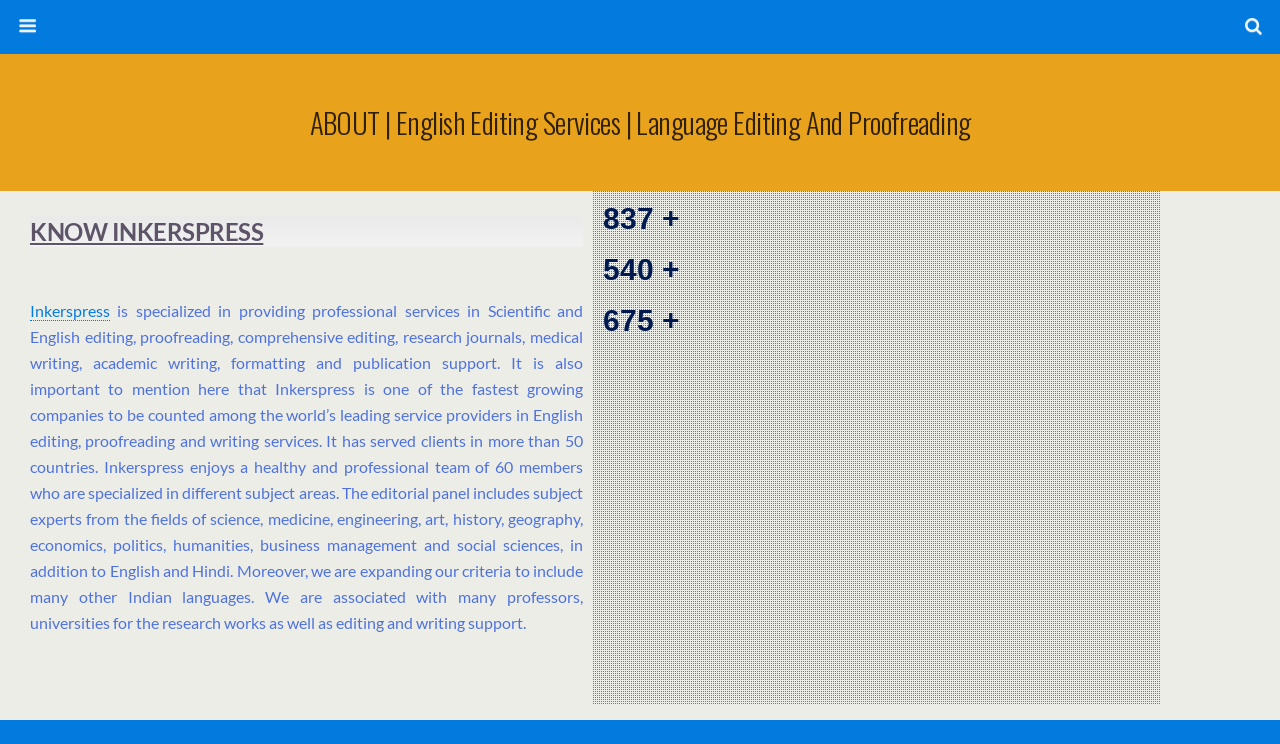

--- FILE ---
content_type: text/html; charset=UTF-8
request_url: https://inkerspress.com/english-editing-company-in-india-about-inkerspress/
body_size: 21548
content:

	<!DOCTYPE html>
<html lang="en-US">
	<head>
		<meta charset="UTF-8">
		<title>ABOUT | English Editing Services | Language Editing and Proofreading</title>
		<meta name='robots' content='index, follow, max-image-preview:large, max-snippet:-1, max-video-preview:-1' />
	<style>img:is([sizes="auto" i], [sizes^="auto," i]) { contain-intrinsic-size: 3000px 1500px }</style>
	
	<!-- This site is optimized with the Yoast SEO plugin v26.6 - https://yoast.com/wordpress/plugins/seo/ -->
	<meta name="description" content="Inkerspress provides book editing services to authors and publishers. We provide the best editing and proofreading services. Hire professional language editors at Inkerspress." />
	<link rel="canonical" href="https://inkerspress.com/english-editing-company-in-india-about-inkerspress/" />
	<meta property="og:locale" content="en_US" />
	<meta property="og:type" content="article" />
	<meta property="og:title" content="ABOUT | English Editing Services | Language Editing and Proofreading" />
	<meta property="og:description" content="Inkerspress provides book editing services to authors and publishers. We provide the best editing and proofreading services. Hire professional language editors at Inkerspress." />
	<meta property="og:url" content="https://inkerspress.com/english-editing-company-in-india-about-inkerspress/" />
	<meta property="article:publisher" content="https://www.facebook.com/inkerspress" />
	<meta property="article:modified_time" content="2020-11-02T08:39:01+00:00" />
	<meta property="og:image" content="https://inkerspress.com/wp-content/uploads/2019/07/business-2089532_640.png" />
	<meta name="twitter:card" content="summary_large_image" />
	<meta name="twitter:site" content="@inkerspress" />
	<meta name="twitter:label1" content="Est. reading time" />
	<meta name="twitter:data1" content="3 minutes" />
	<script type="application/ld+json" class="yoast-schema-graph">{"@context":"https://schema.org","@graph":[{"@type":"WebPage","@id":"https://inkerspress.com/english-editing-company-in-india-about-inkerspress/","url":"https://inkerspress.com/english-editing-company-in-india-about-inkerspress/","name":"ABOUT | English Editing Services | Language Editing and Proofreading","isPartOf":{"@id":"https://inkerspress.com/#website"},"primaryImageOfPage":{"@id":"https://inkerspress.com/english-editing-company-in-india-about-inkerspress/#primaryimage"},"image":{"@id":"https://inkerspress.com/english-editing-company-in-india-about-inkerspress/#primaryimage"},"thumbnailUrl":"https://inkerspress.com/wp-content/uploads/2019/07/business-2089532_640.png","datePublished":"2019-07-10T17:43:03+00:00","dateModified":"2020-11-02T08:39:01+00:00","description":"Inkerspress provides book editing services to authors and publishers. We provide the best editing and proofreading services. Hire professional language editors at Inkerspress.","breadcrumb":{"@id":"https://inkerspress.com/english-editing-company-in-india-about-inkerspress/#breadcrumb"},"inLanguage":"en-US","potentialAction":[{"@type":"ReadAction","target":["https://inkerspress.com/english-editing-company-in-india-about-inkerspress/"]}]},{"@type":"ImageObject","inLanguage":"en-US","@id":"https://inkerspress.com/english-editing-company-in-india-about-inkerspress/#primaryimage","url":"https://inkerspress.com/wp-content/uploads/2019/07/business-2089532_640.png","contentUrl":"https://inkerspress.com/wp-content/uploads/2019/07/business-2089532_640.png","width":640,"height":407},{"@type":"BreadcrumbList","@id":"https://inkerspress.com/english-editing-company-in-india-about-inkerspress/#breadcrumb","itemListElement":[{"@type":"ListItem","position":1,"name":"Home","item":"https://inkerspress.com/"},{"@type":"ListItem","position":2,"name":"ABOUT | English Editing Services | Language Editing and Proofreading"}]},{"@type":"WebSite","@id":"https://inkerspress.com/#website","url":"https://inkerspress.com/","name":"","description":"Writing Solutions","publisher":{"@id":"https://inkerspress.com/#organization"},"potentialAction":[{"@type":"SearchAction","target":{"@type":"EntryPoint","urlTemplate":"https://inkerspress.com/?s={search_term_string}"},"query-input":{"@type":"PropertyValueSpecification","valueRequired":true,"valueName":"search_term_string"}}],"inLanguage":"en-US"},{"@type":"Organization","@id":"https://inkerspress.com/#organization","name":"Inkerspress","url":"https://inkerspress.com/","logo":{"@type":"ImageObject","inLanguage":"en-US","@id":"https://inkerspress.com/#/schema/logo/image/","url":"","contentUrl":"","caption":"Inkerspress"},"image":{"@id":"https://inkerspress.com/#/schema/logo/image/"},"sameAs":["https://www.facebook.com/inkerspress","https://x.com/inkerspress","https://www.instagram.com/inkerspress","https://www.linkedin.com/company/inkerspress/"]}]}</script>
	<!-- / Yoast SEO plugin. -->


<link rel='dns-prefetch' href='//fonts.googleapis.com' />
<link rel='dns-prefetch' href='//use.fontawesome.com' />
<script type="text/javascript">
/* <![CDATA[ */
window._wpemojiSettings = {"baseUrl":"https:\/\/s.w.org\/images\/core\/emoji\/16.0.1\/72x72\/","ext":".png","svgUrl":"https:\/\/s.w.org\/images\/core\/emoji\/16.0.1\/svg\/","svgExt":".svg","source":{"concatemoji":"https:\/\/inkerspress.com\/wp-includes\/js\/wp-emoji-release.min.js?ver=6.8.3"}};
/*! This file is auto-generated */
!function(s,n){var o,i,e;function c(e){try{var t={supportTests:e,timestamp:(new Date).valueOf()};sessionStorage.setItem(o,JSON.stringify(t))}catch(e){}}function p(e,t,n){e.clearRect(0,0,e.canvas.width,e.canvas.height),e.fillText(t,0,0);var t=new Uint32Array(e.getImageData(0,0,e.canvas.width,e.canvas.height).data),a=(e.clearRect(0,0,e.canvas.width,e.canvas.height),e.fillText(n,0,0),new Uint32Array(e.getImageData(0,0,e.canvas.width,e.canvas.height).data));return t.every(function(e,t){return e===a[t]})}function u(e,t){e.clearRect(0,0,e.canvas.width,e.canvas.height),e.fillText(t,0,0);for(var n=e.getImageData(16,16,1,1),a=0;a<n.data.length;a++)if(0!==n.data[a])return!1;return!0}function f(e,t,n,a){switch(t){case"flag":return n(e,"\ud83c\udff3\ufe0f\u200d\u26a7\ufe0f","\ud83c\udff3\ufe0f\u200b\u26a7\ufe0f")?!1:!n(e,"\ud83c\udde8\ud83c\uddf6","\ud83c\udde8\u200b\ud83c\uddf6")&&!n(e,"\ud83c\udff4\udb40\udc67\udb40\udc62\udb40\udc65\udb40\udc6e\udb40\udc67\udb40\udc7f","\ud83c\udff4\u200b\udb40\udc67\u200b\udb40\udc62\u200b\udb40\udc65\u200b\udb40\udc6e\u200b\udb40\udc67\u200b\udb40\udc7f");case"emoji":return!a(e,"\ud83e\udedf")}return!1}function g(e,t,n,a){var r="undefined"!=typeof WorkerGlobalScope&&self instanceof WorkerGlobalScope?new OffscreenCanvas(300,150):s.createElement("canvas"),o=r.getContext("2d",{willReadFrequently:!0}),i=(o.textBaseline="top",o.font="600 32px Arial",{});return e.forEach(function(e){i[e]=t(o,e,n,a)}),i}function t(e){var t=s.createElement("script");t.src=e,t.defer=!0,s.head.appendChild(t)}"undefined"!=typeof Promise&&(o="wpEmojiSettingsSupports",i=["flag","emoji"],n.supports={everything:!0,everythingExceptFlag:!0},e=new Promise(function(e){s.addEventListener("DOMContentLoaded",e,{once:!0})}),new Promise(function(t){var n=function(){try{var e=JSON.parse(sessionStorage.getItem(o));if("object"==typeof e&&"number"==typeof e.timestamp&&(new Date).valueOf()<e.timestamp+604800&&"object"==typeof e.supportTests)return e.supportTests}catch(e){}return null}();if(!n){if("undefined"!=typeof Worker&&"undefined"!=typeof OffscreenCanvas&&"undefined"!=typeof URL&&URL.createObjectURL&&"undefined"!=typeof Blob)try{var e="postMessage("+g.toString()+"("+[JSON.stringify(i),f.toString(),p.toString(),u.toString()].join(",")+"));",a=new Blob([e],{type:"text/javascript"}),r=new Worker(URL.createObjectURL(a),{name:"wpTestEmojiSupports"});return void(r.onmessage=function(e){c(n=e.data),r.terminate(),t(n)})}catch(e){}c(n=g(i,f,p,u))}t(n)}).then(function(e){for(var t in e)n.supports[t]=e[t],n.supports.everything=n.supports.everything&&n.supports[t],"flag"!==t&&(n.supports.everythingExceptFlag=n.supports.everythingExceptFlag&&n.supports[t]);n.supports.everythingExceptFlag=n.supports.everythingExceptFlag&&!n.supports.flag,n.DOMReady=!1,n.readyCallback=function(){n.DOMReady=!0}}).then(function(){return e}).then(function(){var e;n.supports.everything||(n.readyCallback(),(e=n.source||{}).concatemoji?t(e.concatemoji):e.wpemoji&&e.twemoji&&(t(e.twemoji),t(e.wpemoji)))}))}((window,document),window._wpemojiSettings);
/* ]]> */
</script>
<link rel='stylesheet' id='foundation_google_fonts-css' href='//fonts.googleapis.com/css?family=Oswald%3A300%2C700%7COpen+Sans%3A400%2C700%2C400italic%2C700italic&#038;ver=07078a97d66756f213dbca3e379bf084' type='text/css' media='' />
<style id='foundation_google_fonts-inline-css' type='text/css'>
.heading-font{
	 font-family: 'Oswald', sans-serif;
}
.body-font{
	 font-family: 'Open Sans', sans-serif;
}

</style>
<link rel='stylesheet' id='elementor-frontend-css' href='https://inkerspress.com/wp-content/plugins/elementor/assets/css/frontend.min.css?ver=3.34.0' type='text/css' media='all' />
<link rel='stylesheet' id='elementor-post-3226-css' href='https://inkerspress.com/wp-content/uploads/elementor/css/post-3226.css?ver=1767749945' type='text/css' media='all' />
<link rel='stylesheet' id='foundation-framework-style-css' href='https://inkerspress.com/wp-content/plugins/wptouch/themes/foundation/default/style.css?ver=5128bcacc82051228058446bcf6eb7f6' type='text/css' media='all' />
<link rel='stylesheet' id='fluentform-elementor-widget-css' href='https://inkerspress.com/wp-content/plugins/fluentform/assets/css/fluent-forms-elementor-widget.css?ver=6.1.12' type='text/css' media='all' />
<style id='wp-emoji-styles-inline-css' type='text/css'>

	img.wp-smiley, img.emoji {
		display: inline !important;
		border: none !important;
		box-shadow: none !important;
		height: 1em !important;
		width: 1em !important;
		margin: 0 0.07em !important;
		vertical-align: -0.1em !important;
		background: none !important;
		padding: 0 !important;
	}
</style>
<style id='classic-theme-styles-inline-css' type='text/css'>
/*! This file is auto-generated */
.wp-block-button__link{color:#fff;background-color:#32373c;border-radius:9999px;box-shadow:none;text-decoration:none;padding:calc(.667em + 2px) calc(1.333em + 2px);font-size:1.125em}.wp-block-file__button{background:#32373c;color:#fff;text-decoration:none}
</style>
<style id='joinchat-button-style-inline-css' type='text/css'>
.wp-block-joinchat-button{border:none!important;text-align:center}.wp-block-joinchat-button figure{display:table;margin:0 auto;padding:0}.wp-block-joinchat-button figcaption{font:normal normal 400 .6em/2em var(--wp--preset--font-family--system-font,sans-serif);margin:0;padding:0}.wp-block-joinchat-button .joinchat-button__qr{background-color:#fff;border:6px solid #25d366;border-radius:30px;box-sizing:content-box;display:block;height:200px;margin:auto;overflow:hidden;padding:10px;width:200px}.wp-block-joinchat-button .joinchat-button__qr canvas,.wp-block-joinchat-button .joinchat-button__qr img{display:block;margin:auto}.wp-block-joinchat-button .joinchat-button__link{align-items:center;background-color:#25d366;border:6px solid #25d366;border-radius:30px;display:inline-flex;flex-flow:row nowrap;justify-content:center;line-height:1.25em;margin:0 auto;text-decoration:none}.wp-block-joinchat-button .joinchat-button__link:before{background:transparent var(--joinchat-ico) no-repeat center;background-size:100%;content:"";display:block;height:1.5em;margin:-.75em .75em -.75em 0;width:1.5em}.wp-block-joinchat-button figure+.joinchat-button__link{margin-top:10px}@media (orientation:landscape)and (min-height:481px),(orientation:portrait)and (min-width:481px){.wp-block-joinchat-button.joinchat-button--qr-only figure+.joinchat-button__link{display:none}}@media (max-width:480px),(orientation:landscape)and (max-height:480px){.wp-block-joinchat-button figure{display:none}}

</style>
<style id='global-styles-inline-css' type='text/css'>
:root{--wp--preset--aspect-ratio--square: 1;--wp--preset--aspect-ratio--4-3: 4/3;--wp--preset--aspect-ratio--3-4: 3/4;--wp--preset--aspect-ratio--3-2: 3/2;--wp--preset--aspect-ratio--2-3: 2/3;--wp--preset--aspect-ratio--16-9: 16/9;--wp--preset--aspect-ratio--9-16: 9/16;--wp--preset--color--black: #000000;--wp--preset--color--cyan-bluish-gray: #abb8c3;--wp--preset--color--white: #ffffff;--wp--preset--color--pale-pink: #f78da7;--wp--preset--color--vivid-red: #cf2e2e;--wp--preset--color--luminous-vivid-orange: #ff6900;--wp--preset--color--luminous-vivid-amber: #fcb900;--wp--preset--color--light-green-cyan: #7bdcb5;--wp--preset--color--vivid-green-cyan: #00d084;--wp--preset--color--pale-cyan-blue: #8ed1fc;--wp--preset--color--vivid-cyan-blue: #0693e3;--wp--preset--color--vivid-purple: #9b51e0;--wp--preset--color--ast-global-color-0: var(--ast-global-color-0);--wp--preset--color--ast-global-color-1: var(--ast-global-color-1);--wp--preset--color--ast-global-color-2: var(--ast-global-color-2);--wp--preset--color--ast-global-color-3: var(--ast-global-color-3);--wp--preset--color--ast-global-color-4: var(--ast-global-color-4);--wp--preset--color--ast-global-color-5: var(--ast-global-color-5);--wp--preset--color--ast-global-color-6: var(--ast-global-color-6);--wp--preset--color--ast-global-color-7: var(--ast-global-color-7);--wp--preset--color--ast-global-color-8: var(--ast-global-color-8);--wp--preset--gradient--vivid-cyan-blue-to-vivid-purple: linear-gradient(135deg,rgba(6,147,227,1) 0%,rgb(155,81,224) 100%);--wp--preset--gradient--light-green-cyan-to-vivid-green-cyan: linear-gradient(135deg,rgb(122,220,180) 0%,rgb(0,208,130) 100%);--wp--preset--gradient--luminous-vivid-amber-to-luminous-vivid-orange: linear-gradient(135deg,rgba(252,185,0,1) 0%,rgba(255,105,0,1) 100%);--wp--preset--gradient--luminous-vivid-orange-to-vivid-red: linear-gradient(135deg,rgba(255,105,0,1) 0%,rgb(207,46,46) 100%);--wp--preset--gradient--very-light-gray-to-cyan-bluish-gray: linear-gradient(135deg,rgb(238,238,238) 0%,rgb(169,184,195) 100%);--wp--preset--gradient--cool-to-warm-spectrum: linear-gradient(135deg,rgb(74,234,220) 0%,rgb(151,120,209) 20%,rgb(207,42,186) 40%,rgb(238,44,130) 60%,rgb(251,105,98) 80%,rgb(254,248,76) 100%);--wp--preset--gradient--blush-light-purple: linear-gradient(135deg,rgb(255,206,236) 0%,rgb(152,150,240) 100%);--wp--preset--gradient--blush-bordeaux: linear-gradient(135deg,rgb(254,205,165) 0%,rgb(254,45,45) 50%,rgb(107,0,62) 100%);--wp--preset--gradient--luminous-dusk: linear-gradient(135deg,rgb(255,203,112) 0%,rgb(199,81,192) 50%,rgb(65,88,208) 100%);--wp--preset--gradient--pale-ocean: linear-gradient(135deg,rgb(255,245,203) 0%,rgb(182,227,212) 50%,rgb(51,167,181) 100%);--wp--preset--gradient--electric-grass: linear-gradient(135deg,rgb(202,248,128) 0%,rgb(113,206,126) 100%);--wp--preset--gradient--midnight: linear-gradient(135deg,rgb(2,3,129) 0%,rgb(40,116,252) 100%);--wp--preset--font-size--small: 13px;--wp--preset--font-size--medium: 20px;--wp--preset--font-size--large: 36px;--wp--preset--font-size--x-large: 42px;--wp--preset--spacing--20: 0.44rem;--wp--preset--spacing--30: 0.67rem;--wp--preset--spacing--40: 1rem;--wp--preset--spacing--50: 1.5rem;--wp--preset--spacing--60: 2.25rem;--wp--preset--spacing--70: 3.38rem;--wp--preset--spacing--80: 5.06rem;--wp--preset--shadow--natural: 6px 6px 9px rgba(0, 0, 0, 0.2);--wp--preset--shadow--deep: 12px 12px 50px rgba(0, 0, 0, 0.4);--wp--preset--shadow--sharp: 6px 6px 0px rgba(0, 0, 0, 0.2);--wp--preset--shadow--outlined: 6px 6px 0px -3px rgba(255, 255, 255, 1), 6px 6px rgba(0, 0, 0, 1);--wp--preset--shadow--crisp: 6px 6px 0px rgba(0, 0, 0, 1);}:root :where(.is-layout-flow) > :first-child{margin-block-start: 0;}:root :where(.is-layout-flow) > :last-child{margin-block-end: 0;}:root :where(.is-layout-flow) > *{margin-block-start: 24px;margin-block-end: 0;}:root :where(.is-layout-constrained) > :first-child{margin-block-start: 0;}:root :where(.is-layout-constrained) > :last-child{margin-block-end: 0;}:root :where(.is-layout-constrained) > *{margin-block-start: 24px;margin-block-end: 0;}:root :where(.is-layout-flex){gap: 24px;}:root :where(.is-layout-grid){gap: 24px;}body .is-layout-flex{display: flex;}.is-layout-flex{flex-wrap: wrap;align-items: center;}.is-layout-flex > :is(*, div){margin: 0;}body .is-layout-grid{display: grid;}.is-layout-grid > :is(*, div){margin: 0;}.has-black-color{color: var(--wp--preset--color--black) !important;}.has-cyan-bluish-gray-color{color: var(--wp--preset--color--cyan-bluish-gray) !important;}.has-white-color{color: var(--wp--preset--color--white) !important;}.has-pale-pink-color{color: var(--wp--preset--color--pale-pink) !important;}.has-vivid-red-color{color: var(--wp--preset--color--vivid-red) !important;}.has-luminous-vivid-orange-color{color: var(--wp--preset--color--luminous-vivid-orange) !important;}.has-luminous-vivid-amber-color{color: var(--wp--preset--color--luminous-vivid-amber) !important;}.has-light-green-cyan-color{color: var(--wp--preset--color--light-green-cyan) !important;}.has-vivid-green-cyan-color{color: var(--wp--preset--color--vivid-green-cyan) !important;}.has-pale-cyan-blue-color{color: var(--wp--preset--color--pale-cyan-blue) !important;}.has-vivid-cyan-blue-color{color: var(--wp--preset--color--vivid-cyan-blue) !important;}.has-vivid-purple-color{color: var(--wp--preset--color--vivid-purple) !important;}.has-black-background-color{background-color: var(--wp--preset--color--black) !important;}.has-cyan-bluish-gray-background-color{background-color: var(--wp--preset--color--cyan-bluish-gray) !important;}.has-white-background-color{background-color: var(--wp--preset--color--white) !important;}.has-pale-pink-background-color{background-color: var(--wp--preset--color--pale-pink) !important;}.has-vivid-red-background-color{background-color: var(--wp--preset--color--vivid-red) !important;}.has-luminous-vivid-orange-background-color{background-color: var(--wp--preset--color--luminous-vivid-orange) !important;}.has-luminous-vivid-amber-background-color{background-color: var(--wp--preset--color--luminous-vivid-amber) !important;}.has-light-green-cyan-background-color{background-color: var(--wp--preset--color--light-green-cyan) !important;}.has-vivid-green-cyan-background-color{background-color: var(--wp--preset--color--vivid-green-cyan) !important;}.has-pale-cyan-blue-background-color{background-color: var(--wp--preset--color--pale-cyan-blue) !important;}.has-vivid-cyan-blue-background-color{background-color: var(--wp--preset--color--vivid-cyan-blue) !important;}.has-vivid-purple-background-color{background-color: var(--wp--preset--color--vivid-purple) !important;}.has-black-border-color{border-color: var(--wp--preset--color--black) !important;}.has-cyan-bluish-gray-border-color{border-color: var(--wp--preset--color--cyan-bluish-gray) !important;}.has-white-border-color{border-color: var(--wp--preset--color--white) !important;}.has-pale-pink-border-color{border-color: var(--wp--preset--color--pale-pink) !important;}.has-vivid-red-border-color{border-color: var(--wp--preset--color--vivid-red) !important;}.has-luminous-vivid-orange-border-color{border-color: var(--wp--preset--color--luminous-vivid-orange) !important;}.has-luminous-vivid-amber-border-color{border-color: var(--wp--preset--color--luminous-vivid-amber) !important;}.has-light-green-cyan-border-color{border-color: var(--wp--preset--color--light-green-cyan) !important;}.has-vivid-green-cyan-border-color{border-color: var(--wp--preset--color--vivid-green-cyan) !important;}.has-pale-cyan-blue-border-color{border-color: var(--wp--preset--color--pale-cyan-blue) !important;}.has-vivid-cyan-blue-border-color{border-color: var(--wp--preset--color--vivid-cyan-blue) !important;}.has-vivid-purple-border-color{border-color: var(--wp--preset--color--vivid-purple) !important;}.has-vivid-cyan-blue-to-vivid-purple-gradient-background{background: var(--wp--preset--gradient--vivid-cyan-blue-to-vivid-purple) !important;}.has-light-green-cyan-to-vivid-green-cyan-gradient-background{background: var(--wp--preset--gradient--light-green-cyan-to-vivid-green-cyan) !important;}.has-luminous-vivid-amber-to-luminous-vivid-orange-gradient-background{background: var(--wp--preset--gradient--luminous-vivid-amber-to-luminous-vivid-orange) !important;}.has-luminous-vivid-orange-to-vivid-red-gradient-background{background: var(--wp--preset--gradient--luminous-vivid-orange-to-vivid-red) !important;}.has-very-light-gray-to-cyan-bluish-gray-gradient-background{background: var(--wp--preset--gradient--very-light-gray-to-cyan-bluish-gray) !important;}.has-cool-to-warm-spectrum-gradient-background{background: var(--wp--preset--gradient--cool-to-warm-spectrum) !important;}.has-blush-light-purple-gradient-background{background: var(--wp--preset--gradient--blush-light-purple) !important;}.has-blush-bordeaux-gradient-background{background: var(--wp--preset--gradient--blush-bordeaux) !important;}.has-luminous-dusk-gradient-background{background: var(--wp--preset--gradient--luminous-dusk) !important;}.has-pale-ocean-gradient-background{background: var(--wp--preset--gradient--pale-ocean) !important;}.has-electric-grass-gradient-background{background: var(--wp--preset--gradient--electric-grass) !important;}.has-midnight-gradient-background{background: var(--wp--preset--gradient--midnight) !important;}.has-small-font-size{font-size: var(--wp--preset--font-size--small) !important;}.has-medium-font-size{font-size: var(--wp--preset--font-size--medium) !important;}.has-large-font-size{font-size: var(--wp--preset--font-size--large) !important;}.has-x-large-font-size{font-size: var(--wp--preset--font-size--x-large) !important;}
:root :where(.wp-block-pullquote){font-size: 1.5em;line-height: 1.6;}
</style>
<link rel='stylesheet' id='contact-form-7-css' href='https://inkerspress.com/wp-content/plugins/contact-form-7/includes/css/styles.css?ver=6.1.4' type='text/css' media='all' />
<link rel='stylesheet' id='crellyslider.min-css' href='https://inkerspress.com/wp-content/plugins/crelly-slider/css/crellyslider.min.css?ver=1.4.7' type='text/css' media='all' />
<link rel='stylesheet' id='wpsm_servicebox-font-awesome-front-css' href='https://inkerspress.com/wp-content/plugins/service-box/assets/css/font-awesome/css/font-awesome.min.css?ver=6.8.3' type='text/css' media='all' />
<link rel='stylesheet' id='wpsm_servicebox_bootstrap-front-css' href='https://inkerspress.com/wp-content/plugins/service-box/assets/css/bootstrap-front.css?ver=6.8.3' type='text/css' media='all' />
<link rel='stylesheet' id='wpsm_servicebox_owl-carousel-css-css' href='https://inkerspress.com/wp-content/plugins/service-box/assets/css/owl.carousel.min.css?ver=6.8.3' type='text/css' media='all' />
<link rel='stylesheet' id='tps-super-font-awesome-css-css' href='https://inkerspress.com/wp-content/plugins/super-testimonial/frontend/css/font-awesome.css?ver=6.8.3' type='text/css' media='all' />
<link rel='stylesheet' id='tps-super-owl.carousel-css-css' href='https://inkerspress.com/wp-content/plugins/super-testimonial/frontend/css/owl.carousel.min.css?ver=6.8.3' type='text/css' media='all' />
<link rel='stylesheet' id='tps-super-style-css-css' href='https://inkerspress.com/wp-content/plugins/super-testimonial/frontend/css/theme-style.css?ver=6.8.3' type='text/css' media='all' />
<link rel='stylesheet' id='wpsr_main_css-css' href='https://inkerspress.com/wp-content/plugins/wp-socializer/public/css/wpsr.min.css?ver=7.9' type='text/css' media='all' />
<link rel='stylesheet' id='wpsr_fa_icons-css' href='https://use.fontawesome.com/releases/v6.7.2/css/all.css?ver=7.9' type='text/css' media='all' />
<link rel='stylesheet' id='eae-css-css' href='https://inkerspress.com/wp-content/plugins/addon-elements-for-elementor-page-builder/assets/css/eae.min.css?ver=1.14.4' type='text/css' media='all' />
<link rel='stylesheet' id='eae-peel-css-css' href='https://inkerspress.com/wp-content/plugins/addon-elements-for-elementor-page-builder/assets/lib/peel/peel.css?ver=1.14.4' type='text/css' media='all' />
<link rel='stylesheet' id='font-awesome-4-shim-css' href='https://inkerspress.com/wp-content/plugins/elementor/assets/lib/font-awesome/css/v4-shims.min.css?ver=1.0' type='text/css' media='all' />
<link rel='stylesheet' id='font-awesome-5-all-css' href='https://inkerspress.com/wp-content/plugins/elementor/assets/lib/font-awesome/css/all.min.css?ver=4.11.63' type='text/css' media='all' />
<link rel='stylesheet' id='vegas-css-css' href='https://inkerspress.com/wp-content/plugins/addon-elements-for-elementor-page-builder/assets/lib/vegas/vegas.min.css?ver=2.4.0' type='text/css' media='all' />
<link rel='stylesheet' id='wptouch-theme-css-css' href='https://inkerspress.com/wp-content/plugins/wptouch/themes/bauhaus/default/style.css?ver=5128bcacc82051228058446bcf6eb7f6' type='text/css' media='all' />
<link rel='stylesheet' id='dashicons-css' href='https://inkerspress.com/wp-includes/css/dashicons.min.css?ver=6.8.3' type='text/css' media='all' />
<link rel='stylesheet' id='elementor-icons-css' href='https://inkerspress.com/wp-content/plugins/elementor/assets/lib/eicons/css/elementor-icons.min.css?ver=5.45.0' type='text/css' media='all' />
<link rel='stylesheet' id='elementor-post-705-css' href='https://inkerspress.com/wp-content/uploads/elementor/css/post-705.css?ver=1767749951' type='text/css' media='all' />
<link rel='stylesheet' id='widget-heading-css' href='https://inkerspress.com/wp-content/plugins/elementor/assets/css/widget-heading.min.css?ver=3.34.0' type='text/css' media='all' />
<link rel='stylesheet' id='e-animation-fadeIn-css' href='https://inkerspress.com/wp-content/plugins/elementor/assets/lib/animations/styles/fadeIn.min.css?ver=3.34.0' type='text/css' media='all' />
<link rel='stylesheet' id='widget-image-css' href='https://inkerspress.com/wp-content/plugins/elementor/assets/css/widget-image.min.css?ver=3.34.0' type='text/css' media='all' />
<link rel='stylesheet' id='widget-social-icons-css' href='https://inkerspress.com/wp-content/plugins/elementor/assets/css/widget-social-icons.min.css?ver=3.34.0' type='text/css' media='all' />
<link rel='stylesheet' id='e-apple-webkit-css' href='https://inkerspress.com/wp-content/plugins/elementor/assets/css/conditionals/apple-webkit.min.css?ver=3.34.0' type='text/css' media='all' />
<link rel='stylesheet' id='e-animation-grow-css' href='https://inkerspress.com/wp-content/plugins/elementor/assets/lib/animations/styles/e-animation-grow.min.css?ver=3.34.0' type='text/css' media='all' />
<link rel='stylesheet' id='widget-icon-box-css' href='https://inkerspress.com/wp-content/plugins/elementor/assets/css/widget-icon-box.min.css?ver=3.34.0' type='text/css' media='all' />
<link rel='stylesheet' id='elementor-post-346-css' href='https://inkerspress.com/wp-content/uploads/elementor/css/post-346.css?ver=1767917112' type='text/css' media='all' />
<link rel='stylesheet' id='ekit-widget-styles-css' href='https://inkerspress.com/wp-content/plugins/elementskit-lite/widgets/init/assets/css/widget-styles.css?ver=3.7.8' type='text/css' media='all' />
<link rel='stylesheet' id='ekit-responsive-css' href='https://inkerspress.com/wp-content/plugins/elementskit-lite/widgets/init/assets/css/responsive.css?ver=3.7.8' type='text/css' media='all' />
<link rel='stylesheet' id='eael-general-css' href='https://inkerspress.com/wp-content/plugins/essential-addons-for-elementor-lite/assets/front-end/css/view/general.min.css?ver=6.5.5' type='text/css' media='all' />
<link rel='stylesheet' id='elementor-gf-local-lato-css' href='https://inkerspress.com/wp-content/uploads/elementor/google-fonts/css/lato.css?ver=1747477625' type='text/css' media='all' />
<link rel='stylesheet' id='elementor-gf-local-roboto-css' href='https://inkerspress.com/wp-content/uploads/elementor/google-fonts/css/roboto.css?ver=1747477630' type='text/css' media='all' />
<link rel='stylesheet' id='elementor-gf-local-robotoslab-css' href='https://inkerspress.com/wp-content/uploads/elementor/google-fonts/css/robotoslab.css?ver=1747477638' type='text/css' media='all' />
<link rel='stylesheet' id='elementor-icons-shared-0-css' href='https://inkerspress.com/wp-content/plugins/elementor/assets/lib/font-awesome/css/fontawesome.min.css?ver=5.15.3' type='text/css' media='all' />
<link rel='stylesheet' id='elementor-icons-fa-solid-css' href='https://inkerspress.com/wp-content/plugins/elementor/assets/lib/font-awesome/css/solid.min.css?ver=5.15.3' type='text/css' media='all' />
<link rel='stylesheet' id='elementor-icons-fa-brands-css' href='https://inkerspress.com/wp-content/plugins/elementor/assets/lib/font-awesome/css/brands.min.css?ver=5.15.3' type='text/css' media='all' />
<link rel='stylesheet' id='elementor-icons-ekiticons-css' href='https://inkerspress.com/wp-content/plugins/elementskit-lite/modules/elementskit-icon-pack/assets/css/ekiticons.css?ver=3.7.8' type='text/css' media='all' />
<link rel='stylesheet' id='elementor-icons-fa-regular-css' href='https://inkerspress.com/wp-content/plugins/elementor/assets/lib/font-awesome/css/regular.min.css?ver=5.15.3' type='text/css' media='all' />
<script type="text/javascript" src="https://inkerspress.com/wp-includes/js/jquery/jquery.min.js?ver=3.7.1" id="jquery-core-js"></script>
<script type="text/javascript" src="https://inkerspress.com/wp-includes/js/jquery/jquery-migrate.min.js?ver=3.4.1" id="jquery-migrate-js"></script>
<script type="text/javascript" src="https://inkerspress.com/wp-includes/js/jquery/ui/core.min.js?ver=1.13.3" id="jquery-ui-core-js"></script>
<script type="text/javascript" src="https://inkerspress.com/wp-content/plugins/crelly-slider/js/jquery.crellyslider.min.js?ver=1.4.7" id="jquery.crellyslider.min-js"></script>
<script type="text/javascript" src="https://inkerspress.com/wp-content/plugins/service-box/assets/js/owl.carousel.min.js?ver=1" id="wpsm_servicebox_owl.carousel.min.js-js"></script>
<script type="text/javascript" src="https://inkerspress.com/wp-content/plugins/addon-elements-for-elementor-page-builder/assets/js/iconHelper.js?ver=1.0" id="eae-iconHelper-js"></script>
<script type="text/javascript" src="https://inkerspress.com/wp-content/plugins/granular-controls-for-elementor/assets/js/particles.min.js?ver=1.0.5" id="granule-particles-js-js"></script>
<link rel="https://api.w.org/" href="https://inkerspress.com/wp-json/" /><link rel="alternate" title="JSON" type="application/json" href="https://inkerspress.com/wp-json/wp/v2/pages/346" /><link rel="EditURI" type="application/rsd+xml" title="RSD" href="https://inkerspress.com/xmlrpc.php?rsd" />
<meta name="generator" content="WordPress 6.8.3" />
<link rel='shortlink' href='https://inkerspress.com/?p=346' />
<link rel="alternate" title="oEmbed (JSON)" type="application/json+oembed" href="https://inkerspress.com/wp-json/oembed/1.0/embed?url=https%3A%2F%2Finkerspress.com%2Fenglish-editing-company-in-india-about-inkerspress%2F" />
<link rel="alternate" title="oEmbed (XML)" type="text/xml+oembed" href="https://inkerspress.com/wp-json/oembed/1.0/embed?url=https%3A%2F%2Finkerspress.com%2Fenglish-editing-company-in-india-about-inkerspress%2F&#038;format=xml" />
<style id="essential-blocks-global-styles">
            :root {
                --eb-global-primary-color: #101828;
--eb-global-secondary-color: #475467;
--eb-global-tertiary-color: #98A2B3;
--eb-global-text-color: #475467;
--eb-global-heading-color: #1D2939;
--eb-global-link-color: #444CE7;
--eb-global-background-color: #F9FAFB;
--eb-global-button-text-color: #FFFFFF;
--eb-global-button-background-color: #101828;
--eb-gradient-primary-color: linear-gradient(90deg, hsla(259, 84%, 78%, 1) 0%, hsla(206, 67%, 75%, 1) 100%);
--eb-gradient-secondary-color: linear-gradient(90deg, hsla(18, 76%, 85%, 1) 0%, hsla(203, 69%, 84%, 1) 100%);
--eb-gradient-tertiary-color: linear-gradient(90deg, hsla(248, 21%, 15%, 1) 0%, hsla(250, 14%, 61%, 1) 100%);
--eb-gradient-background-color: linear-gradient(90deg, rgb(250, 250, 250) 0%, rgb(233, 233, 233) 49%, rgb(244, 243, 243) 100%);

                --eb-tablet-breakpoint: 1024px;
--eb-mobile-breakpoint: 767px;

            }
            
            
        </style><style data-context="foundation-flickity-css">/*! Flickity v2.0.2
http://flickity.metafizzy.co
---------------------------------------------- */.flickity-enabled{position:relative}.flickity-enabled:focus{outline:0}.flickity-viewport{overflow:hidden;position:relative;height:100%}.flickity-slider{position:absolute;width:100%;height:100%}.flickity-enabled.is-draggable{-webkit-tap-highlight-color:transparent;tap-highlight-color:transparent;-webkit-user-select:none;-moz-user-select:none;-ms-user-select:none;user-select:none}.flickity-enabled.is-draggable .flickity-viewport{cursor:move;cursor:-webkit-grab;cursor:grab}.flickity-enabled.is-draggable .flickity-viewport.is-pointer-down{cursor:-webkit-grabbing;cursor:grabbing}.flickity-prev-next-button{position:absolute;top:50%;width:44px;height:44px;border:none;border-radius:50%;background:#fff;background:hsla(0,0%,100%,.75);cursor:pointer;-webkit-transform:translateY(-50%);transform:translateY(-50%)}.flickity-prev-next-button:hover{background:#fff}.flickity-prev-next-button:focus{outline:0;box-shadow:0 0 0 5px #09f}.flickity-prev-next-button:active{opacity:.6}.flickity-prev-next-button.previous{left:10px}.flickity-prev-next-button.next{right:10px}.flickity-rtl .flickity-prev-next-button.previous{left:auto;right:10px}.flickity-rtl .flickity-prev-next-button.next{right:auto;left:10px}.flickity-prev-next-button:disabled{opacity:.3;cursor:auto}.flickity-prev-next-button svg{position:absolute;left:20%;top:20%;width:60%;height:60%}.flickity-prev-next-button .arrow{fill:#333}.flickity-page-dots{position:absolute;width:100%;bottom:-25px;padding:0;margin:0;list-style:none;text-align:center;line-height:1}.flickity-rtl .flickity-page-dots{direction:rtl}.flickity-page-dots .dot{display:inline-block;width:10px;height:10px;margin:0 8px;background:#333;border-radius:50%;opacity:.25;cursor:pointer}.flickity-page-dots .dot.is-selected{opacity:1}</style><style data-context="foundation-slideout-css">.slideout-menu{position:fixed;left:0;top:0;bottom:0;right:auto;z-index:0;width:256px;overflow-y:auto;-webkit-overflow-scrolling:touch;display:none}.slideout-menu.pushit-right{left:auto;right:0}.slideout-panel{position:relative;z-index:1;will-change:transform}.slideout-open,.slideout-open .slideout-panel,.slideout-open body{overflow:hidden}.slideout-open .slideout-menu{display:block}.pushit{display:none}</style><meta name="generator" content="Elementor 3.34.0; features: additional_custom_breakpoints; settings: css_print_method-external, google_font-enabled, font_display-auto">
<style data-context="foundation-wptouch-icons-css">[class*=" icon-"]:before,[class*=" wptouch-icon-"]:before,[class^=icon-]:before,[class^=wptouch-icon-]:before{font-family:wptouch-icons;font-style:normal;font-weight:400;speak:none;display:inline-block;text-decoration:inherit;width:1em;margin-right:.2em;text-align:center;font-variant:normal;text-transform:none;line-height:1em;margin-left:.2em}.icon-arrow-left:before,.wptouch-icon-arrow-left:before{content:'\e800'}.icon-caret-down:before,.wptouch-icon-caret-down:before{content:'\e801'}.icon-arrow-combo:before,.wptouch-icon-arrow-combo:before{content:'\e802'}.icon-yelp:before,.wptouch-icon-yelp:before{content:'\e803'}.icon-key:before,.wptouch-icon-key:before{content:'\e804'}.icon-left-open-big:before,.wptouch-icon-left-open-big:before{content:'\e805'}.icon-user:before,.wptouch-icon-user:before{content:'\e806'}.icon-signin:before,.wptouch-icon-signin:before{content:'\e807'}.icon-signout:before,.wptouch-icon-signout:before{content:'\e808'}.icon-search:before,.wptouch-icon-search:before{content:'\e809'}.icon-reorder:before,.wptouch-icon-reorder:before{content:'\e80a'}.icon-basket:before,.wptouch-icon-basket:before{content:'\e80b'}.icon-angle-right:before,.wptouch-icon-angle-right:before{content:'\e80c'}.icon-angle-left:before,.wptouch-icon-angle-left:before{content:'\e80d'}.icon-chevron-up:before,.wptouch-icon-chevron-up:before{content:'\e80e'}.icon-chevron-down:before,.wptouch-icon-chevron-down:before{content:'\e80f'}.icon-chevron-left:before,.wptouch-icon-chevron-left:before{content:'\e810'}.icon-chevron-right:before,.wptouch-icon-chevron-right:before{content:'\e811'}.icon-comment:before,.wptouch-icon-comment:before{content:'\e812'}.icon-comments:before,.wptouch-icon-comments:before{content:'\e813'}.icon-circle-arrow-left:before,.wptouch-icon-circle-arrow-left:before{content:'\e814'}.icon-circle-arrow-right:before,.wptouch-icon-circle-arrow-right:before{content:'\e815'}.icon-pencil:before,.wptouch-icon-pencil:before{content:'\e816'}.icon-reply:before,.wptouch-icon-reply:before{content:'\e817'}.icon-envelope-alt:before,.wptouch-icon-envelope-alt:before{content:'\e818'}.icon-list-ul:before,.wptouch-icon-list-ul:before{content:'\e819'}.icon-tags:before,.wptouch-icon-tags:before{content:'\e81a'}.icon-twitter:before,.wptouch-icon-twitter:before{content:'\e81b'}.icon-reddit:before,.wptouch-icon-reddit-alien:before{content:'\f281'}.icon-google-plus:before,.wptouch-icon-google-plus:before{content:'\e81c'}.icon-google-plus-sign:before,.wptouch-icon-google-plus-sign:before{content:'\e81d'}.icon-facebook:before,.wptouch-icon-facebook:before{content:'\e81e'}.icon-facebook-sign:before,.wptouch-icon-facebook-sign:before{content:'\e81f'}.icon-instagram:before,.wptouch-icon-instagram:before{content:'\e820'}.icon-tumblr:before,.wptouch-icon-tumblr:before{content:'\e821'}.icon-pinterest:before,.wptouch-icon-pinterest:before{content:'\e822'}.icon-pinterest-sign:before,.wptouch-icon-pinterest-sign:before{content:'\e823'}.icon-vine:before,.wptouch-icon-vine:before{content:'\e824'}.icon-book-open:before,.wptouch-icon-book-open:before{content:'\e825'}.icon-youtube:before,.wptouch-icon-youtube:before{content:'\e826'}.icon-linkedin-sign:before,.wptouch-icon-linkedin-sign:before{content:'\e827'}.icon-plus:before,.wptouch-icon-plus:before{content:'\e828'}.icon-rss-sign:before,.wptouch-icon-rss-sign:before{content:'\e829'}.icon-time:before,.wptouch-icon-time:before{content:'\e82a'}.icon-camera-retro:before,.wptouch-icon-camera-retro:before{content:'\e82b'}.icon-play:before,.wptouch-icon-play:before{content:'\e82c'}.icon-filter:before,.wptouch-icon-filter:before{content:'\e82d'}.icon-minus:before,.wptouch-icon-minus:before{content:'\e82e'}.icon-ok-sign:before,.wptouch-icon-ok-sign:before{content:'\e82f'}.icon-layout-tiles:before,.wptouch-icon-layout-tiles:before{content:'\e830'}.icon-layout-list:before,.wptouch-icon-layout-list:before{content:'\e831'}.icon-resize-full:before,.wptouch-icon-resize-full:before{content:'\e832'}.icon-cancel:before,.wptouch-icon-cancel:before{content:'\e833'}.icon-cancel-circled:before,.wptouch-icon-cancel-circled:before{content:'\e834'}.icon-star:before,.wptouch-icon-star:before{content:'\e835'}.icon-remove-sign:before,.wptouch-icon-remove-sign:before{content:'\e836'}.icon-map-marker:before,.wptouch-icon-map-marker:before{content:'\e837'}.icon-cloud:before,.wptouch-icon-cloud:before{content:'\e838'}.icon-cloud-download:before,.wptouch-icon-cloud-download:before{content:'\e839'}.icon-info-sign:before,.wptouch-icon-info-sign:before{content:'\e83a'}.icon-copy:before,.wptouch-icon-copy:before{content:'\e83b'}.icon-download:before,.wptouch-icon-download:before{content:'\e83c'}.icon-external-link:before,.wptouch-icon-external-link:before{content:'\e83d'}.icon-warning-sign:before,.wptouch-icon-warning-sign:before{content:'\e83e'}.icon-compass:before,.wptouch-icon-compass:before{content:'\e83f'}.icon-trash:before,.wptouch-icon-trash:before{content:'\e840'}.icon-th:before,.wptouch-icon-th:before{content:'\e841'}.icon-menu:before,.wptouch-icon-menu:before{content:'\e842'}.icon-double-angle-up:before,.wptouch-icon-double-angle-up:before{content:'\e843'}.icon-arrow-down:before,.wptouch-icon-arrow-down:before{content:'\e844'}.icon-caret-right:before,.wptouch-icon-caret-right:before{content:'\e845'}.icon-caret-left:before,.wptouch-icon-caret-left:before{content:'\e846'}.icon-caret-up:before,.wptouch-icon-caret-up:before{content:'\e847'}.icon-vimeo:before,.wptouch-icon-vimeo:before{content:'\e848'}.icon-phone:before,.wptouch-icon-phone:before{content:'\e849'}.icon-angle-up:before,.wptouch-icon-angle-up:before{content:'\e84a'}.icon-angle-down:before,.wptouch-icon-angle-down:before{content:'\e84b'}.icon-refresh:before,.wptouch-icon-refresh:before{content:'\e84c'}.icon-info:before,.wptouch-icon-info:before{content:'\e84d'}.icon-chat:before,.wptouch-icon-chat:before{content:'\e84e'}.icon-check:before,.wptouch-icon-check:before{content:'\e84f'}</style>			<style>
				.e-con.e-parent:nth-of-type(n+4):not(.e-lazyloaded):not(.e-no-lazyload),
				.e-con.e-parent:nth-of-type(n+4):not(.e-lazyloaded):not(.e-no-lazyload) * {
					background-image: none !important;
				}
				@media screen and (max-height: 1024px) {
					.e-con.e-parent:nth-of-type(n+3):not(.e-lazyloaded):not(.e-no-lazyload),
					.e-con.e-parent:nth-of-type(n+3):not(.e-lazyloaded):not(.e-no-lazyload) * {
						background-image: none !important;
					}
				}
				@media screen and (max-height: 640px) {
					.e-con.e-parent:nth-of-type(n+2):not(.e-lazyloaded):not(.e-no-lazyload),
					.e-con.e-parent:nth-of-type(n+2):not(.e-lazyloaded):not(.e-no-lazyload) * {
						background-image: none !important;
					}
				}
			</style>
			<link rel="icon" href="https://inkerspress.com/wp-content/uploads/2023/05/cropped-logo-32x32.jpg" sizes="32x32" />
<link rel="icon" href="https://inkerspress.com/wp-content/uploads/2023/05/cropped-logo-192x192.jpg" sizes="192x192" />
<link rel="apple-touch-icon" href="https://inkerspress.com/wp-content/uploads/2023/05/cropped-logo-180x180.jpg" />
<meta name="msapplication-TileImage" content="https://inkerspress.com/wp-content/uploads/2023/05/cropped-logo-270x270.jpg" />
<style>.ios7.web-app-mode.has-fixed header{ background-color: rgba(3,122,221,.88);}</style>		<style type="text/css" id="wp-custom-css">
			.comment-form #url{
 display:none;
}		</style>
		<meta name="viewport" content="initial-scale=1.0, maximum-scale=3.0, user-scalable=no, width=device-width" /><link rel="apple-touch-icon-precomposed" href="https://inkerspress.com/wp-content/plugins/wptouch/admin/images/default-bookmark.png" />

<!-- Foundation Styles -->
<style type='text/css'>
.wptouch-menu .menu-tree a,.wptouch-menu .menu-tree span{color:rgba(0,0,0,.65);text-shadow:rgba(255,255,255,.3) 0 1px 0}.wptouch-menu .menu-tree&gt;li{border-bottom:1px solid rgba(0,0,0,.08);border-top:1px solid rgba(255,255,255,.1)}.menu-tree li{clear:both;position:relative;line-height:100%}.wptouch-menu ul ul{display:none}.menu-tree li span{-webkit-transition-duration:.3s;-o-transition-duration:.3s;transition-duration:.3s;display:block;-webkit-box-shadow:inset rgba(0,0,0,.15) 1px 0 0;box-shadow:inset rgba(0,0,0,.15) 1px 0 0;border-left:1px solid rgba(255,255,255,.1);padding:15px;float:right}.menu-tree li span.toggle{-webkit-box-shadow:inset rgba(0,0,0,.2) 0 4px 4px;box-shadow:inset rgba(0,0,0,.2) 0 4px 4px;border:none}.menu-tree li span:before{font-family:wptouch-icons;content:"\e80f"}.menu-tree li span.toggle:before{content:"\e80e";font-weight:400;font-style:normal}ul.menu-tree ul span,ul.menu-tree.no-parent-links span{border:none;-webkit-box-shadow:none;box-shadow:none}.menu-tree li a{display:block;-o-text-overflow:ellipsis;-ms-text-overflow:ellipsis;text-overflow:ellipsis;white-space:nowrap;overflow:hidden;padding-top:15px;padding-bottom:15px;padding-right:32px}.menu-tree li img{width:26px;height:26px;position:relative;float:left;padding-right:6px;top:8px;padding-left:6px}.menu-tree&gt;.open-tree{background:rgba(0,0,0,.03);-webkit-box-shadow:inset rgba(0,0,0,.25) 0 0 4px;box-shadow:inset rgba(0,0,0,.25) 0 0 4px;border-top-color:rgba(0,0,0,.2);margin-top:-1px;padding-top:1px}.menu-tree li.no-icon{padding-left:10px}.menu-tree ul li{border-style:none!important;clear:both;padding-left:15px}.rtl .menu-tree li span{-webkit-transition-duration:.3s;-o-transition-duration:.3s;transition-duration:.3s;float:left;-webkit-box-shadow:inset rgba(0,0,0,.15) -1px 0 0;box-shadow:inset rgba(0,0,0,.15) -1px 0 0;border-right:1px solid rgba(255,255,255,.1);border-left:none}.rtl .menu-tree li span.toggle{-webkit-box-shadow:inset rgba(0,0,0,.2) 0 4px 4px;box-shadow:inset rgba(0,0,0,.2) 0 4px 4px;border:none}.rtl .menu-tree li.menu-item img{float:right}.rtl .menu-tree li.menu-item a{padding-left:32px;padding-right:0}.rtl .menu-tree li.no-icon{padding-right:10px}.rtl .menu-tree ul li{padding-left:0;padding-right:15px}.dark-header .wptouch-menu .menu-tree a,.dark-header .wptouch-menu .menu-tree span{color:rgba(255,255,255,.9);text-shadow:rgba(0,0,0,.3) 0 -1px 0}.dark-header .wptouch-menu .menu-tree span:before{color:rgba(255,255,255,.9);text-shadow:rgba(0,0,0,.5) 0 -1px 0}.dark-header .wptouch-menu .menu-tree&gt;li.menu-item{border-bottom:1px solid rgba(0,0,0,.12);border-top:1px solid rgba(255,255,255,.06)}</style>
<meta name="theme-color" content="#037add">			</head>

	<body class="wp-singular page-template-default page page-id-346 wp-custom-logo wp-theme-astra light-body dark-header light-post-head css-videos body-font android ios7 theme-bauhaus circles off-canvas list-view fonts-oswald_opensans elementor-default elementor-kit-705 elementor-page elementor-page-346">

		
		
			<div class="pushit pushit-left">
		<div id="menu" class="wptouch-menu show-hide-menu">
			<ul class="menu-tree parent-links"><li class="menu-item menu-item-type-post_type menu-item-object-page menu-item-home no-icon"><a href="https://inkerspress.com/" class="title">Homepage</a></li><li class="menu-item menu-item-type-custom menu-item-object-custom no-icon"><a href="#" class="title">Services</a></li><li class="menu-item menu-item-type-post_type menu-item-object-page no-icon"><a href="https://inkerspress.com/academic-content-editing-language-editing-proofreading-and-manuscript-writing-involve-three-simple-stepshow-it-works/" class="title">How It Works</a></li><li class="menu-item menu-item-type-post_type menu-item-object-page no-icon"><a href="https://inkerspress.com/frequently-asked-questions/" class="title">FAQ</a></li><li class="menu-item menu-item-type-post_type menu-item-object-page menu-item-has-children no-icon"><a href="https://inkerspress.com/book-editing-company-in-india-about/" class="title">ABOUT US</a><ul><li class="menu-item menu-item-type-post_type menu-item-object-page no-icon"><a href="https://inkerspress.com/inkerspress-iso-certification/" class="title">Inkerspress – ISO Certification</a></li></ul></li><li class="menu-item menu-item-type-post_type menu-item-object-page no-icon"><a href="https://inkerspress.com/english-editing-translation-ghost-writing-services/" class="title">Contact</a></li><li class="menu-item menu-item-type-taxonomy menu-item-object-category no-icon"><a href="https://inkerspress.com/blogs/" class="title">BLOGS</a></li>
					</div>
	</div>

<div class="page-wrapper">

	<!-- Back Button for Web-App Mode -->
	<div class="wptouch-icon-arrow-left back-button tappable"><!-- css-button --></div>

	<header id="header-title-logo">
					<div id="search-toggle" class="search-toggle tappable search-right" role="button"><!--icon-search--></div>
				<a href="https://inkerspress.com" class="header-center tappable">
							<div class="heading-font site-title"></div>
					</a>
		<div id="menu-toggle" class="menu-btn tappable show-hide-toggle menu-left" data-effect-target="menu" data-menu-target="menu" role="button"><!--icon-reorder--></div>
	</header>

		<div id="search-dropper">
		<div id="wptouch-search-inner">
			<form method="get" id="searchform" action="https://inkerspress.com/">
				<input type="text" name="s" id="search-text" placeholder="Search this website&hellip;" />
				<input name="submit" type="submit" id="search-submit" value="Search" class="button-dark" />
			</form>
		</div>
	</div>
	
	<div class="content-wrap">

		
	
		
	
	<div id="content">
								<div class="post section post-346 post-name-english-editing-company-in-india-about-inkerspress post-author-1 not-single page no-thumbnail show-thumbs">
	<div class="post-page-head-area bauhaus">
		<h1 class="post-title heading-font">ABOUT | English Editing Services | Language Editing and Proofreading</h1>
			</div>
	<div class="post-page-content">
				<div data-elementor-type="wp-post" data-elementor-id="346" class="elementor elementor-346">
						<section class="has_eae_slider elementor-section elementor-top-section elementor-element elementor-element-04aa17c elementor-section-boxed elementor-section-height-default elementor-section-height-default" data-eae-slider="95194" data-id="04aa17c" data-element_type="section">
						<div class="elementor-container elementor-column-gap-default">
					<div class="has_eae_slider elementor-column elementor-col-50 elementor-top-column elementor-element elementor-element-ea03b08" data-eae-slider="33855" data-id="ea03b08" data-element_type="column">
			<div class="elementor-widget-wrap elementor-element-populated">
						<div class="elementor-element elementor-element-dd77ed0 elementor-widget elementor-widget-heading" data-id="dd77ed0" data-element_type="widget" data-widget_type="heading.default">
				<div class="elementor-widget-container">
					<h2 class="elementor-heading-title elementor-size-default">KNOW INKERSPRESS</h2>				</div>
				</div>
				<div class="elementor-element elementor-element-545b59b elementor-invisible elementor-widget elementor-widget-text-editor" data-id="545b59b" data-element_type="widget" data-settings="{&quot;_animation&quot;:&quot;fadeIn&quot;}" data-widget_type="text-editor.default">
				<div class="elementor-widget-container">
									<p><a href="http://inkerspress.com/" target="_blank" rel="noopener">Inkerspress</a> is specialized in providing professional services in Scientific and English editing, proofreading, comprehensive editing, research journals, medical writing, academic writing, formatting and publication support. It is also important to mention here that Inkerspress is one of the fastest growing companies to be counted among the world’s leading service providers in English editing, proofreading and writing services. It has served clients in more than 50 countries. Inkerspress enjoys a healthy and professional team of 60 members who are specialized in different subject areas. The editorial panel includes subject experts from the fields of science, medicine, engineering, art, history, geography, economics, politics, humanities, business management and social sciences, in addition to English and Hindi. Moreover, we are expanding our criteria to include many other Indian languages. We are associated with many professors, universities for the research works as well as editing and writing support.</p><p> </p>								</div>
				</div>
					</div>
		</div>
		
	<script type="text/javascript">
		
		jQuery(document).ready(function ($) {
			var elementSelector = ".elementor-element-08d3f2b[data-eae-slider=81189]";
			var $element = jQuery(elementSelector);

			// Adding the HTML structure
			$element.prepend('<div class="eae-section-bs"><div class="eae-section-bs-inner"></div></div>');

			// Initialize vegas background slider
			$element.children('.eae-section-bs').children('.eae-section-bs-inner').vegas({
				slides: [{"src":""}],
				transition: 'fade',
				animation: 'kenburns',
				overlay: 'https://inkerspress.com/wp-content/plugins/addon-elements-for-elementor-page-builder//assets/lib/vegas/overlays/01.png',
				cover: true,
				delay: 5000,
				timer: true			});
			

			// Clear the overlay if custom overlay switcher is set to 'yes'
			if ('' === 'yes') {
				$element.find('.vegas-overlay').css('background-image', '');
			}
		});
	</script>
				<div class="has_eae_slider elementor-column elementor-col-50 elementor-top-column elementor-element elementor-element-08d3f2b" data-eae-slider="81189" data-id="08d3f2b" data-element_type="column">
			<div class="elementor-widget-wrap elementor-element-populated">
						<div class="elementor-element elementor-element-aa7faa8 elementor-widget elementor-widget-wts-AnimatedText" data-id="aa7faa8" data-element_type="widget" data-widget_type="wts-AnimatedText.default">
				<div class="elementor-widget-container">
								<div id="eae-at-aa7faa8" class="eae-animtext-wrapper">
				<div class="eae-at-animation type letters">
					<span class="eae-at-pre-text">837 + 
</span>
													<span class="eae-at-animation-text-wrapper waiting">
								
									<span class="eae-at-animation-text">Manuscript Edited</span>

																</span>
												<span class="eae-at-post-text"></span>
				</div>
			</div>
			<script>
				jQuery(document).trigger('elementor/render/animation-text',"#eae-at-aa7faa8");

				jQuery(document).ready(function(){
					jQuery(document).trigger('elementor/render/animation-text',"#eae-at-aa7faa8");
				});
			</script>
						</div>
				</div>
				<div class="elementor-element elementor-element-da3ac1c elementor-widget elementor-widget-wts-AnimatedText" data-id="da3ac1c" data-element_type="widget" data-widget_type="wts-AnimatedText.default">
				<div class="elementor-widget-container">
								<div id="eae-at-da3ac1c" class="eae-animtext-wrapper">
				<div class="eae-at-animation type letters">
					<span class="eae-at-pre-text">540 + 
</span>
													<span class="eae-at-animation-text-wrapper waiting">
								
									<span class="eae-at-animation-text">BOOKS TRANSLATED</span>

																</span>
												<span class="eae-at-post-text"></span>
				</div>
			</div>
			<script>
				jQuery(document).trigger('elementor/render/animation-text',"#eae-at-da3ac1c");

				jQuery(document).ready(function(){
					jQuery(document).trigger('elementor/render/animation-text',"#eae-at-da3ac1c");
				});
			</script>
						</div>
				</div>
				<div class="elementor-element elementor-element-9e7f525 elementor-widget elementor-widget-wts-AnimatedText" data-id="9e7f525" data-element_type="widget" data-widget_type="wts-AnimatedText.default">
				<div class="elementor-widget-container">
								<div id="eae-at-9e7f525" class="eae-animtext-wrapper">
				<div class="eae-at-animation type letters">
					<span class="eae-at-pre-text">675 + 
</span>
													<span class="eae-at-animation-text-wrapper waiting">
								
									<span class="eae-at-animation-text">Writing Projects</span>

																</span>
												<span class="eae-at-post-text"></span>
				</div>
			</div>
			<script>
				jQuery(document).trigger('elementor/render/animation-text',"#eae-at-9e7f525");

				jQuery(document).ready(function(){
					jQuery(document).trigger('elementor/render/animation-text',"#eae-at-9e7f525");
				});
			</script>
						</div>
				</div>
					</div>
		</div>
					</div>
		</section>
				<section class="has_eae_slider elementor-section elementor-top-section elementor-element elementor-element-f361416 elementor-section-boxed elementor-section-height-default elementor-section-height-default" data-eae-slider="31626" data-id="f361416" data-element_type="section">
						<div class="elementor-container elementor-column-gap-default">
					<div class="has_eae_slider elementor-column elementor-col-50 elementor-top-column elementor-element elementor-element-3636101" data-eae-slider="60909" data-id="3636101" data-element_type="column">
			<div class="elementor-widget-wrap elementor-element-populated">
						<div class="elementor-element elementor-element-6f7b3dd elementor-widget elementor-widget-image" data-id="6f7b3dd" data-element_type="widget" data-widget_type="image.default">
				<div class="elementor-widget-container">
															<img fetchpriority="high" decoding="async" width="640" height="407" src="https://inkerspress.com/wp-content/uploads/2019/07/business-2089532_640.png" class="attachment-large size-large wp-image-385" alt="" srcset="https://inkerspress.com/wp-content/uploads/2019/07/business-2089532_640.png 640w, https://inkerspress.com/wp-content/uploads/2019/07/business-2089532_640-300x191.png 300w" sizes="(max-width: 640px) 100vw, 640px" />															</div>
				</div>
				<div class="elementor-element elementor-element-c9823e4 elementor-widget elementor-widget-heading" data-id="c9823e4" data-element_type="widget" data-widget_type="heading.default">
				<div class="elementor-widget-container">
					<h2 class="elementor-heading-title elementor-size-default">THE INKERSPRESS AIM FOR LITERATURE</h2>				</div>
				</div>
					</div>
		</div>
				<div class="has_eae_slider elementor-column elementor-col-50 elementor-top-column elementor-element elementor-element-745b036" data-eae-slider="15799" data-id="745b036" data-element_type="column">
			<div class="elementor-widget-wrap elementor-element-populated">
						<div class="elementor-element elementor-element-0e92ccf elementor-widget elementor-widget-heading" data-id="0e92ccf" data-element_type="widget" data-widget_type="heading.default">
				<div class="elementor-widget-container">
					<h2 class="elementor-heading-title elementor-size-default">OUR AIM</h2>				</div>
				</div>
				<div class="elementor-element elementor-element-0f4de62 elementor-widget elementor-widget-text-editor" data-id="0f4de62" data-element_type="widget" data-widget_type="text-editor.default">
				<div class="elementor-widget-container">
									<p><span style="background-color: initial;">For us, quality matters a lot and it is the essence of our services for which our team is working very hard. Our aim is only to provide the best quality editing, translation, writing and marketing services that too at pocket-friendly rates. We are working with highly qualified and experienced editors, researchers and English writers in our editorial board.</span></p><p>All of our editors are actively looking forward to their careers in editing and research and also serve as peer reviewers in major international peer-reviewed journals. So you can see our team is very knowledgeable and familiar with the principal standard and expectations of reviewers of books and journals. It is our aim to support the new budding authors and regular authors to work for the literature with the best possible quality of language and content. So as mentioned earlier we are available here 24×7 with the aim of helping the authors in professional content development.</p>								</div>
				</div>
					</div>
		</div>
					</div>
		</section>
				<section class="has_eae_slider elementor-section elementor-top-section elementor-element elementor-element-cd71ff1 elementor-section-full_width elementor-section-content-middle elementor-section-height-default elementor-section-height-default" data-eae-slider="73493" data-id="cd71ff1" data-element_type="section">
						<div class="elementor-container elementor-column-gap-extended">
					<div class="has_eae_slider elementor-column elementor-col-100 elementor-top-column elementor-element elementor-element-17fdfa5" data-eae-slider="47926" data-id="17fdfa5" data-element_type="column">
			<div class="elementor-widget-wrap elementor-element-populated">
						<div class="elementor-element elementor-element-f1a97f0 elementor-widget elementor-widget-heading" data-id="f1a97f0" data-element_type="widget" data-widget_type="heading.default">
				<div class="elementor-widget-container">
					<h2 class="elementor-heading-title elementor-size-default">FOLLOW US ON SOCIAL MEDIA</h2>				</div>
				</div>
				<div class="elementor-element elementor-element-23edbfc elementor-shape-rounded elementor-grid-0 e-grid-align-center elementor-widget elementor-widget-social-icons" data-id="23edbfc" data-element_type="widget" data-widget_type="social-icons.default">
				<div class="elementor-widget-container">
							<div class="elementor-social-icons-wrapper elementor-grid" role="list">
							<span class="elementor-grid-item" role="listitem">
					<a class="elementor-icon elementor-social-icon elementor-social-icon-facebook elementor-repeater-item-df2b3fd" href="https://www.facebook.com/inkerspress/" target="_blank">
						<span class="elementor-screen-only">Facebook</span>
													<i class="fa fa-facebook" aria-hidden="true"></i>
											</a>
				</span>
							<span class="elementor-grid-item" role="listitem">
					<a class="elementor-icon elementor-social-icon elementor-social-icon-twitter elementor-repeater-item-28a8bfa" href="https://www.twitter.com/inkerspress/" target="_blank">
						<span class="elementor-screen-only">Twitter</span>
													<i class="fa fa-twitter" aria-hidden="true"></i>
											</a>
				</span>
							<span class="elementor-grid-item" role="listitem">
					<a class="elementor-icon elementor-social-icon elementor-social-icon-linkedin elementor-repeater-item-0f8e39f" href="https://www.linkedin.com/inkerspress" target="_blank">
						<span class="elementor-screen-only">Linkedin</span>
													<i class="fa fa-linkedin" aria-hidden="true"></i>
											</a>
				</span>
					</div>
						</div>
				</div>
					</div>
		</div>
					</div>
		</section>
				<section class="has_eae_slider elementor-section elementor-top-section elementor-element elementor-element-f2bc35e elementor-section-boxed elementor-section-height-default elementor-section-height-default" data-eae-slider="9611" data-id="f2bc35e" data-element_type="section">
						<div class="elementor-container elementor-column-gap-default">
					<div class="has_eae_slider elementor-column elementor-col-25 elementor-top-column elementor-element elementor-element-8c31c05" data-eae-slider="73399" data-id="8c31c05" data-element_type="column">
			<div class="elementor-widget-wrap elementor-element-populated">
						<div class="elementor-element elementor-element-0d0352b elementor-view-stacked elementor-shape-circle elementor-position-block-start elementor-mobile-position-block-start elementor-widget elementor-widget-icon-box" data-id="0d0352b" data-element_type="widget" data-widget_type="icon-box.default">
				<div class="elementor-widget-container">
							<div class="elementor-icon-box-wrapper">

						<div class="elementor-icon-box-icon">
				<span  class="elementor-icon elementor-animation-grow">
				<i class="fa fa-group" aria-hidden="true"></i>				</span>
			</div>
			
						<div class="elementor-icon-box-content">

									<h3 class="elementor-icon-box-title">
						<span  >
							KEY PEOPLE						</span>
					</h3>
				
									<p class="elementor-icon-box-description">
						The most trusted and professional team of editing, proofreading, writing and translation is here. We interact with the authors through comments in his paper. This valuable ongoing feedback definitely allows us to constantly improve our editing method through ongoing interaction with Indian academics.					</p>
				
			</div>
			
		</div>
						</div>
				</div>
					</div>
		</div>
				<div class="has_eae_slider elementor-column elementor-col-25 elementor-top-column elementor-element elementor-element-ac30bf8" data-eae-slider="91111" data-id="ac30bf8" data-element_type="column">
			<div class="elementor-widget-wrap elementor-element-populated">
						<div class="elementor-element elementor-element-18ab283 elementor-view-stacked elementor-shape-circle elementor-position-block-start elementor-mobile-position-block-start elementor-widget elementor-widget-icon-box" data-id="18ab283" data-element_type="widget" data-widget_type="icon-box.default">
				<div class="elementor-widget-container">
							<div class="elementor-icon-box-wrapper">

						<div class="elementor-icon-box-icon">
				<span  class="elementor-icon elementor-animation-grow">
				<i class="fa fa-rupee" aria-hidden="true"></i>				</span>
			</div>
			
						<div class="elementor-icon-box-content">

									<h3 class="elementor-icon-box-title">
						<span  >
							AFFORDABLE PRICING						</span>
					</h3>
				
									<p class="elementor-icon-box-description">
						Now if we talk about pricing, we must say our pricing is unbeatable in the industry. The price is honest and there is no surprise as we are completely devoted to working with 100% efficiency at this price. Our affordable budget suits the pocket of our clients. We ensure the highest quality output at competitive rates. We accept Docx. file for editing. The prices for other document formats may slightly vary.					</p>
				
			</div>
			
		</div>
						</div>
				</div>
					</div>
		</div>
				<div class="has_eae_slider elementor-column elementor-col-25 elementor-top-column elementor-element elementor-element-ae8bc91" data-eae-slider="4695" data-id="ae8bc91" data-element_type="column">
			<div class="elementor-widget-wrap elementor-element-populated">
						<div class="elementor-element elementor-element-7708ae5 elementor-view-stacked elementor-shape-circle elementor-position-block-start elementor-mobile-position-block-start elementor-widget elementor-widget-icon-box" data-id="7708ae5" data-element_type="widget" data-widget_type="icon-box.default">
				<div class="elementor-widget-container">
							<div class="elementor-icon-box-wrapper">

						<div class="elementor-icon-box-icon">
				<span  class="elementor-icon elementor-animation-grow">
				<i class="fa fa-hand-pointer-o" aria-hidden="true"></i>				</span>
			</div>
			
						<div class="elementor-icon-box-content">

									<h3 class="elementor-icon-box-title">
						<span  >
							QUOTATION						</span>
					</h3>
				
									<p class="elementor-icon-box-description">
						We quote the rates for availing our editing and writing services on the basis of the word count and initial quality of your document that we get from your end. Please contact us by filling form on our site to get a custom quotation. There is not any kind of hidden cost or taxes, we determine the charges as per word count and inputs.

					</p>
				
			</div>
			
		</div>
						</div>
				</div>
					</div>
		</div>
				<div class="has_eae_slider elementor-column elementor-col-25 elementor-top-column elementor-element elementor-element-aefdc55" data-eae-slider="66689" data-id="aefdc55" data-element_type="column">
			<div class="elementor-widget-wrap elementor-element-populated">
						<div class="elementor-element elementor-element-5d59b4b elementor-view-stacked elementor-shape-circle elementor-position-block-start elementor-mobile-position-block-start elementor-widget elementor-widget-icon-box" data-id="5d59b4b" data-element_type="widget" data-widget_type="icon-box.default">
				<div class="elementor-widget-container">
							<div class="elementor-icon-box-wrapper">

						<div class="elementor-icon-box-icon">
				<span  class="elementor-icon elementor-animation-grow">
				<i class="fa fa-handshake-o" aria-hidden="true"></i>				</span>
			</div>
			
						<div class="elementor-icon-box-content">

									<h3 class="elementor-icon-box-title">
						<span  >
							CONFIDENTIALITY						</span>
					</h3>
				
									<p class="elementor-icon-box-description">
						At Inkerspress, we value the security and confidentiality of your content and information, hence, it is the prime responsibility for us to take care of these. We understand it better that every content is unique in its own way and it should not reach any unwanted hands. So for that purpose, we have a perfect process to protect your information against any kind of impending threats and guarantee for the security of the content.					</p>
				
			</div>
			
		</div>
						</div>
				</div>
					</div>
		</div>
					</div>
		</section>
				<section class="has_eae_slider elementor-section elementor-top-section elementor-element elementor-element-3838246 elementor-section-boxed elementor-section-height-default elementor-section-height-default" data-eae-slider="46120" data-id="3838246" data-element_type="section" data-settings="{&quot;background_background&quot;:&quot;gradient&quot;}">
						<div class="elementor-container elementor-column-gap-default">
					<div class="has_eae_slider elementor-column elementor-col-100 elementor-top-column elementor-element elementor-element-14e70b4" data-eae-slider="91193" data-id="14e70b4" data-element_type="column">
			<div class="elementor-widget-wrap elementor-element-populated">
						<div class="elementor-element elementor-element-d1cb5bf elementor-widget elementor-widget-text-editor" data-id="d1cb5bf" data-element_type="widget" data-widget_type="text-editor.default">
				<div class="elementor-widget-container">
									<p>
<div class="wpcf7 no-js" id="wpcf7-f357-p346-o1" lang="en-US" dir="ltr" data-wpcf7-id="357">
<div class="screen-reader-response"><p role="status" aria-live="polite" aria-atomic="true"></p> <ul></ul></div>
<form action="/english-editing-company-in-india-about-inkerspress/#wpcf7-f357-p346-o1" method="post" class="wpcf7-form init" aria-label="Contact form" novalidate="novalidate" data-status="init">
<fieldset class="hidden-fields-container"><input type="hidden" name="_wpcf7" value="357" /><input type="hidden" name="_wpcf7_version" value="6.1.4" /><input type="hidden" name="_wpcf7_locale" value="en_US" /><input type="hidden" name="_wpcf7_unit_tag" value="wpcf7-f357-p346-o1" /><input type="hidden" name="_wpcf7_container_post" value="346" /><input type="hidden" name="_wpcf7_posted_data_hash" value="" /><input type="hidden" name="_wpcf7_recaptcha_response" value="" />
</fieldset>
<div class="col-md-3" align="center">
	<p><input type="text" Name="your-name" class="form-control" placeholder="Your Name" />
	</p>
</div>
<div class="col-md-3" align="center">
	<p><input type="email" Name="your-email" class="form-control" placeholder="Your Email" />
	</p>
</div>
<div class="col-md-3" align="center">
	<p><input type="text" Name="your-phone" class="form-control" placeholder="Your Phone" />
	</p>
</div>
<div class="col-md-3">
	<p><input class="wpcf7-form-control wpcf7-submit has-spinner buttonx" id="buttonx" type="submit" value="Submit" />
	</p>
</div><div class="wpcf7-response-output" aria-hidden="true"></div>
</form>
</div>
</p>								</div>
				</div>
					</div>
		</div>
					</div>
		</section>
				</div>
			</div>
</div>
			</div> <!-- content -->

	
			
		
<!-- Add custom html / content here to be placed above the switch link -->		
		<div class="footer">
			<script type="speculationrules">
{"prefetch":[{"source":"document","where":{"and":[{"href_matches":"\/*"},{"not":{"href_matches":["\/wp-*.php","\/wp-admin\/*","\/wp-content\/uploads\/*","\/wp-content\/*","\/wp-content\/plugins\/*","\/wp-content\/plugins\/wptouch\/themes\/bauhaus\/default\/*","\/*\\?(.+)"]}},{"not":{"selector_matches":"a[rel~=\"nofollow\"]"}},{"not":{"selector_matches":".no-prefetch, .no-prefetch a"}}]},"eagerness":"conservative"}]}
</script>

<!-- WP Socializer 7.9 - JS - Start -->

<!-- WP Socializer - JS - End -->

<div class="joinchat joinchat--right" data-settings='{"telephone":"919109259049","mobile_only":false,"button_delay":3,"whatsapp_web":true,"qr":false,"message_views":2,"message_delay":3,"message_badge":true,"message_send":"Welcome to Inkerspress a complete solution to your manuscript needs.","message_hash":"d041722b"}' hidden aria-hidden="false">
	<div class="joinchat__button" role="button" tabindex="0" aria-label="Open chat">
							</div>
			<div class="joinchat__badge">1</div>
					<div class="joinchat__chatbox" role="dialog" aria-labelledby="joinchat__label" aria-modal="true">
			<div class="joinchat__header">
				<div id="joinchat__label">
											<a href="https://join.chat/en/powered/?site&#038;url=https%3A%2F%2Finkerspress.com%2Fenglish-editing-company-in-india-about-inkerspress" rel="nofollow noopener" target="_blank">
							Powered by <svg width="81" height="18" viewbox="0 0 1424 318"><title>Joinchat</title><path d="m171 7 6 2 3 3v5l-1 8a947 947 0 0 0-2 56v53l1 24v31c0 22-6 43-18 63-11 19-27 35-48 48s-44 18-69 18c-14 0-24-3-32-8-7-6-11-13-11-23a26 26 0 0 1 26-27c7 0 13 2 19 6l12 12 1 1a97 97 0 0 0 10 13c4 4 7 6 10 6 4 0 7-2 10-6l6-23v-1c2-12 3-28 3-48V76l-1-3-3-1h-1l-11-2c-2-1-3-3-3-7s1-6 3-7a434 434 0 0 0 90-49zm1205 43c4 0 6 1 6 3l3 36a1888 1888 0 0 0 34 0h1l3 2 1 8-1 8-3 1h-35v62c0 14 2 23 5 28 3 6 9 8 16 8l5-1 3-1c2 0 3 1 5 3s3 4 2 6c-4 10-11 19-22 27-10 8-22 12-36 12-16 0-28-5-37-15l-8-13v1h-1c-17 17-33 26-47 26-18 0-31-13-39-39-5 12-12 22-21 29s-19 10-31 10c-11 0-21-4-29-13-7-8-11-18-11-30 0-10 2-17 5-23s9-11 17-15c13-7 35-14 67-21h1v-11c0-11-2-19-5-26-4-6-8-9-14-9-3 0-5 1-5 4v1l-2 15c-2 11-6 19-11 24-6 6-14 8-23 8-5 0-9-1-13-4-3-3-5-8-5-13 0-11 9-22 26-33s38-17 60-17c41 0 62 15 62 46v58l1 11 2 8 2 3h4l5-3 1-1-1-13v-88l-3-2-12-1c-1 0-2-3-2-7s1-6 2-6c16-4 29-9 40-15 10-6 20-15 31-25 1-2 4-3 7-3zM290 88c28 0 50 7 67 22 17 14 25 34 25 58 0 26-9 46-27 61s-42 22-71 22c-28 0-50-7-67-22a73 73 0 0 1-25-58c0-26 9-46 27-61s42-22 71-22zm588 0c19 0 34 4 45 12 11 9 17 18 17 29 0 6-3 11-7 15s-10 6-17 6c-13 0-24-8-33-25-5-11-10-18-13-21s-6-5-9-5c-8 0-11 6-11 17a128 128 0 0 0 32 81c8 8 16 12 25 12 8 0 16-3 24-10 1-1 3 0 6 2 2 2 3 3 3 5-5 12-15 23-29 32s-30 13-48 13c-24 0-43-7-58-22a78 78 0 0 1-22-58c0-25 9-45 27-60s41-23 68-23zm-402-3 5 2 3 3-1 10a785 785 0 0 0-2 53v76c1 3 2 4 4 4l11 3 11-3c3 0 4-1 4-4v-82l-1-2-3-2-11-1-2-6c0-4 1-6 2-6a364 364 0 0 0 77-44l5 2 3 3v12a393 393 0 0 0-1 21c5-10 12-18 22-25 9-8 21-11 34-11 16 0 29 5 38 14 10 9 14 22 14 39v88c0 3 2 4 4 4l11 3c1 0 2 2 2 6 0 5-1 7-2 7h-1a932 932 0 0 1-49-2 462 462 0 0 0-48 2c-2 0-3-2-3-7 0-3 1-6 3-6l8-3 3-1 1-3v-62c0-14-2-24-6-29-4-6-12-9-22-9l-7 1v99l1 3 3 1 8 3h1l2 6c0 5-1 7-3 7a783 783 0 0 1-47-2 512 512 0 0 0-51 2h-1a895 895 0 0 1-49-2 500 500 0 0 0-50 2c-1 0-2-2-2-7 0-4 1-6 2-6l11-3c2 0 3-1 4-4v-82l-1-3-3-1-11-2c-1 0-2-2-2-6l2-6a380 380 0 0 0 80-44zm539-75 5 2 3 3-1 9a758 758 0 0 0-2 55v42h1c5-9 12-16 21-22 9-7 20-10 32-10 16 0 29 5 38 14 10 9 14 22 14 39v88c0 2 2 3 4 4l11 2c1 0 2 2 2 7 0 4-1 6-2 6h-1a937 937 0 0 1-49-2 466 466 0 0 0-48 2c-2 0-3-2-3-6s1-7 3-7l8-2 3-2 1-3v-61c0-14-2-24-6-29-4-6-12-9-22-9l-7 1v99l1 2 3 2 8 2h1c1 1 2 3 2 7s-1 6-3 6a788 788 0 0 1-47-2 517 517 0 0 0-51 2c-1 0-2-2-2-6 0-5 1-7 2-7l11-2c3-1 4-2 4-5V71l-1-3-3-1-11-2c-1 0-2-2-2-6l2-6a387 387 0 0 0 81-43zm-743 90c-8 0-12 7-12 20a266 266 0 0 0 33 116c3 3 6 4 9 4 8 0 12-6 12-20 0-17-4-38-11-65-8-27-15-44-22-50-3-4-6-5-9-5zm939 65c-6 0-9 4-9 13 0 8 2 16 7 22 5 7 10 10 15 10l6-2v-22c0-6-2-11-7-15-4-4-8-6-12-6zM451 0c10 0 18 3 25 10s10 16 10 26a35 35 0 0 1-35 36c-11 0-19-4-26-10-7-7-10-16-10-26s3-19 10-26 15-10 26-10zm297 249c9 0 16-3 22-8 6-6 9-12 9-20s-3-15-9-21-13-8-22-8-16 3-22 8-9 12-9 21 3 14 9 20 13 8 22 8z"/></svg>
						</a>
									</div>
				<div class="joinchat__close" role="button" tabindex="0" aria-label="Close"></div>
			</div>
			<div class="joinchat__scroll">
				<div class="joinchat__content">
					<div class="joinchat__chat"><div class="joinchat__bubble">Hello<br>How can I help you today?</div></div>
					<div class="joinchat__open" role="button" tabindex="0">
													<div class="joinchat__open__text">Chat on WhatsApp</div>
												<svg class="joinchat__open__icon" width="60" height="60" viewbox="0 0 400 400">
							<path class="joinchat__pa" d="M168.83 200.504H79.218L33.04 44.284a1 1 0 0 1 1.386-1.188L365.083 199.04a1 1 0 0 1 .003 1.808L34.432 357.903a1 1 0 0 1-1.388-1.187l29.42-99.427"/>
							<path class="joinchat__pb" d="M318.087 318.087c-52.982 52.982-132.708 62.922-195.725 29.82l-80.449 10.18 10.358-80.112C18.956 214.905 28.836 134.99 81.913 81.913c65.218-65.217 170.956-65.217 236.174 0 42.661 42.661 57.416 102.661 44.265 157.316"/>
						</svg>
					</div>
				</div>
			</div>
		</div>
	</div>
			<script>
				const lazyloadRunObserver = () => {
					const lazyloadBackgrounds = document.querySelectorAll( `.e-con.e-parent:not(.e-lazyloaded)` );
					const lazyloadBackgroundObserver = new IntersectionObserver( ( entries ) => {
						entries.forEach( ( entry ) => {
							if ( entry.isIntersecting ) {
								let lazyloadBackground = entry.target;
								if( lazyloadBackground ) {
									lazyloadBackground.classList.add( 'e-lazyloaded' );
								}
								lazyloadBackgroundObserver.unobserve( entry.target );
							}
						});
					}, { rootMargin: '200px 0px 200px 0px' } );
					lazyloadBackgrounds.forEach( ( lazyloadBackground ) => {
						lazyloadBackgroundObserver.observe( lazyloadBackground );
					} );
				};
				const events = [
					'DOMContentLoaded',
					'elementor/lazyload/observe',
				];
				events.forEach( ( event ) => {
					document.addEventListener( event, lazyloadRunObserver );
				} );
			</script>
			<link rel='stylesheet' id='joinchat-css' href='https://inkerspress.com/wp-content/plugins/creame-whatsapp-me/public/css/joinchat.min.css?ver=6.0.9' type='text/css' media='all' />
<style id='joinchat-inline-css' type='text/css'>
.joinchat{--ch:142;--cs:70%;--cl:49%;--bw:1}
</style>
<link rel='stylesheet' id='fluent-form-styles-css' href='https://inkerspress.com/wp-content/plugins/fluentform/assets/css/fluent-forms-public.css?ver=6.1.12' type='text/css' media='all' />
<link rel='stylesheet' id='fluentform-public-default-css' href='https://inkerspress.com/wp-content/plugins/fluentform/assets/css/fluentform-public-default.css?ver=6.1.12' type='text/css' media='all' />
<script type="text/javascript" id="essential-blocks-blocks-localize-js-extra">
/* <![CDATA[ */
var eb_conditional_localize = [];
var EssentialBlocksLocalize = {"eb_plugins_url":"https:\/\/inkerspress.com\/wp-content\/plugins\/essential-blocks\/","image_url":"https:\/\/inkerspress.com\/wp-content\/plugins\/essential-blocks\/assets\/images","eb_wp_version":"6.8","eb_version":"5.9.1","eb_admin_url":"https:\/\/inkerspress.com\/wp-admin\/","rest_rootURL":"https:\/\/inkerspress.com\/wp-json\/","ajax_url":"https:\/\/inkerspress.com\/wp-admin\/admin-ajax.php","nft_nonce":"138834d9a8","post_grid_pagination_nonce":"d78eb469a7","placeholder_image":"https:\/\/inkerspress.com\/wp-content\/plugins\/essential-blocks\/assets\/images\/placeholder.png","is_pro_active":"false","upgrade_pro_url":"https:\/\/essential-blocks.com\/upgrade","responsiveBreakpoints":{"tablet":1024,"mobile":767},"wp_timezone":"+00:00","gmt_offset":"0"};
/* ]]> */
</script>
<script type="text/javascript" src="https://inkerspress.com/wp-content/plugins/essential-blocks/assets/js/eb-blocks-localize.js?ver=31d6cfe0d16ae931b73c" id="essential-blocks-blocks-localize-js"></script>
<script type="text/javascript" src="https://inkerspress.com/wp-content/plugins/wptouch/themes/bauhaus/default/bauhaus.min.js?ver=2.2.6" id="bauhaus-js-js"></script>
<script type="text/javascript" src="https://inkerspress.com/wp-content/plugins/wptouch/themes/foundation/modules/spinjs/spin.min.js?ver=07078a97d66756f213dbca3e379bf084" id="foundation_spinjs-js"></script>
<script type="text/javascript" src="https://inkerspress.com/wp-content/plugins/wptouch/themes/foundation/modules/spinjs/spin-jquery.min.js?ver=07078a97d66756f213dbca3e379bf084" id="foundation_spinjs_jquery-js"></script>
<script type="text/javascript" src="https://inkerspress.com/wp-content/plugins/wptouch/themes/foundation/modules/menu/menu.min.js?ver=07078a97d66756f213dbca3e379bf084" id="foundation_menu-js"></script>
<script type="text/javascript" id="foundation_base-js-extra">
/* <![CDATA[ */
var wptouchFdn = {"ajaxLoading":"Loading\u2026","isRTL":"0"};
/* ]]> */
</script>
<script type="text/javascript" src="https://inkerspress.com/wp-content/plugins/wptouch/themes/foundation/modules/base/base.min.js?ver=07078a97d66756f213dbca3e379bf084" id="foundation_base-js"></script>
<script type="text/javascript" src="https://inkerspress.com/wp-content/plugins/wptouch/themes/foundation/modules/base/base-public.min.js?ver=07078a97d66756f213dbca3e379bf084" id="foundation__public_base-js"></script>
<script type="text/javascript" src="https://inkerspress.com/wp-content/plugins/wptouch/themes/foundation/modules/google-fonts/google-fonts.min.js?ver=07078a97d66756f213dbca3e379bf084" id="foundation_google_fonts-js"></script>
<script type="text/javascript" src="https://inkerspress.com/wp-content/plugins/wptouch/themes/foundation/modules/load-more/load-more.min.js?ver=07078a97d66756f213dbca3e379bf084" id="foundation_load_more-js"></script>
<script type="text/javascript" src="https://inkerspress.com/wp-content/plugins/wptouch/themes/foundation/modules/media/fitvids.min.js?ver=07078a97d66756f213dbca3e379bf084" id="foundation_media_fitvids-js"></script>
<script type="text/javascript" src="https://inkerspress.com/wp-content/plugins/wptouch/themes/foundation/modules/media/media.min.js?ver=07078a97d66756f213dbca3e379bf084" id="foundation_media_handling-js"></script>
<script type="text/javascript" src="https://inkerspress.com/wp-content/plugins/wptouch/themes/foundation/modules/flickity/flickity.pkgd.min.js?ver=07078a97d66756f213dbca3e379bf084" id="foundation_flickity-js"></script>
<script type="text/javascript" src="https://inkerspress.com/wp-content/plugins/wptouch/themes/foundation/modules/flickity/flickity-wptouch.min.js?ver=07078a97d66756f213dbca3e379bf084" id="foundation_flickity_wptouch-js"></script>
<script type="text/javascript" src="https://inkerspress.com/wp-content/plugins/wptouch/themes/foundation/modules/tappable/tappable.min.js?ver=07078a97d66756f213dbca3e379bf084" id="foundation_tappable-js"></script>
<script type="text/javascript" src="https://inkerspress.com/wp-content/plugins/wptouch/themes/foundation/modules/tappable/wptouch.tappable.min.js?ver=07078a97d66756f213dbca3e379bf084" id="foundation_tappable_wptouch-js"></script>
<script type="text/javascript" src="https://inkerspress.com/wp-content/plugins/wptouch/themes/foundation/modules/fastclick/wptouch.fastclick.min.js?ver=07078a97d66756f213dbca3e379bf084" id="foundation_fastclick_wptouch-js"></script>
<script type="text/javascript" src="https://inkerspress.com/wp-content/plugins/wptouch/themes/foundation/modules/fastclick/fastclick.min.js?ver=07078a97d66756f213dbca3e379bf084" id="foundation_fastclick-js"></script>
<script type="text/javascript" src="https://inkerspress.com/wp-content/plugins/wptouch/themes/foundation/modules/slideout/slideout.min.js?ver=07078a97d66756f213dbca3e379bf084" id="foundation_slideout-js"></script>
<script type="text/javascript" src="https://inkerspress.com/wp-content/plugins/wptouch/themes/foundation/modules/slideout/slideout-helper.min.js?ver=07078a97d66756f213dbca3e379bf084" id="foundation_slideout_helper-js"></script>
<script type="text/javascript" id="wptouch-front-ajax-js-extra">
/* <![CDATA[ */
var wptouchMain = {"ajaxurl":"https:\/\/inkerspress.com\/wp-admin\/admin-ajax.php","siteurl":"\/","security_nonce":"a017cb19be","current_shortcode_url":"\/english-editing-company-in-india-about-inkerspress\/?wptouch_shortcode=1","query_vars":"[]"};
/* ]]> */
</script>
<script type="text/javascript" src="https://inkerspress.com/wp-content/plugins/wptouch/include/js/wptouch.min.js?ver=5128bcacc82051228058446bcf6eb7f6" id="wptouch-front-ajax-js"></script>
<script type="text/javascript" src="https://inkerspress.com/wp-includes/js/dist/hooks.min.js?ver=4d63a3d491d11ffd8ac6" id="wp-hooks-js"></script>
<script type="text/javascript" src="https://inkerspress.com/wp-includes/js/dist/i18n.min.js?ver=5e580eb46a90c2b997e6" id="wp-i18n-js"></script>
<script type="text/javascript" id="wp-i18n-js-after">
/* <![CDATA[ */
wp.i18n.setLocaleData( { 'text direction\u0004ltr': [ 'ltr' ] } );
/* ]]> */
</script>
<script type="text/javascript" src="https://inkerspress.com/wp-content/plugins/contact-form-7/includes/swv/js/index.js?ver=6.1.4" id="swv-js"></script>
<script type="text/javascript" id="contact-form-7-js-before">
/* <![CDATA[ */
var wpcf7 = {
    "api": {
        "root": "https:\/\/inkerspress.com\/wp-json\/",
        "namespace": "contact-form-7\/v1"
    },
    "cached": 1
};
/* ]]> */
</script>
<script type="text/javascript" src="https://inkerspress.com/wp-content/plugins/contact-form-7/includes/js/index.js?ver=6.1.4" id="contact-form-7-js"></script>
<script type="text/javascript" src="https://inkerspress.com/wp-includes/js/imagesloaded.min.js?ver=5.0.0" id="imagesloaded-js"></script>
<script type="text/javascript" src="https://inkerspress.com/wp-content/plugins/super-testimonial/frontend/js/testimonial-slider.js?ver=1.0.0" id="testimonial-slider-js"></script>
<script type="text/javascript" src="https://inkerspress.com/wp-content/plugins/super-testimonial/frontend/js/jquery.raty-fa.js?ver=2.4" id="tps-super-star-js-js"></script>
<script type="text/javascript" src="https://inkerspress.com/wp-content/plugins/super-testimonial/frontend/js/owl.carousel.js?ver=2.4" id="tps-super-owl-js-js"></script>
<script type="text/javascript" id="eae-main-js-extra">
/* <![CDATA[ */
var eae = {"ajaxurl":"https:\/\/inkerspress.com\/wp-admin\/admin-ajax.php","current_url":"aHR0cHM6Ly9pbmtlcnNwcmVzcy5jb20vZW5nbGlzaC1lZGl0aW5nLWNvbXBhbnktaW4taW5kaWEtYWJvdXQtaW5rZXJzcHJlc3Mv","nonce":"c1b090c613","plugin_url":"https:\/\/inkerspress.com\/wp-content\/plugins\/addon-elements-for-elementor-page-builder\/"};
var eae_editor = {"plugin_url":"https:\/\/inkerspress.com\/wp-content\/plugins\/addon-elements-for-elementor-page-builder\/"};
/* ]]> */
</script>
<script type="text/javascript" src="https://inkerspress.com/wp-content/plugins/addon-elements-for-elementor-page-builder/assets/js/eae.min.js?ver=1.14.4" id="eae-main-js"></script>
<script type="text/javascript" src="https://inkerspress.com/wp-content/plugins/addon-elements-for-elementor-page-builder/build/index.min.js?ver=1.14.4" id="eae-index-js"></script>
<script type="text/javascript" src="https://inkerspress.com/wp-content/plugins/elementor/assets/lib/font-awesome/js/v4-shims.min.js?ver=1.0" id="font-awesome-4-shim-js"></script>
<script type="text/javascript" src="https://inkerspress.com/wp-content/plugins/addon-elements-for-elementor-page-builder/assets/js/animated-main.min.js?ver=1.0" id="animated-main-js"></script>
<script type="text/javascript" src="https://inkerspress.com/wp-content/plugins/addon-elements-for-elementor-page-builder/assets/js/particles.min.js?ver=2.0.0" id="eae-particles-js"></script>
<script type="text/javascript" src="https://inkerspress.com/wp-content/plugins/addon-elements-for-elementor-page-builder/assets/lib/magnific.min.js?ver=1.1.0" id="wts-magnific-js"></script>
<script type="text/javascript" src="https://inkerspress.com/wp-content/plugins/addon-elements-for-elementor-page-builder/assets/lib/vegas/vegas.min.js?ver=2.4.0" id="vegas-js"></script>
<script type="text/javascript" src="https://inkerspress.com/wp-content/plugins/elementskit-lite/libs/framework/assets/js/frontend-script.js?ver=3.7.8" id="elementskit-framework-js-frontend-js"></script>
<script type="text/javascript" id="elementskit-framework-js-frontend-js-after">
/* <![CDATA[ */
		var elementskit = {
			resturl: 'https://inkerspress.com/wp-json/elementskit/v1/',
		}

		
/* ]]> */
</script>
<script type="text/javascript" src="https://inkerspress.com/wp-content/plugins/elementskit-lite/widgets/init/assets/js/widget-scripts.js?ver=3.7.8" id="ekit-widget-scripts-js"></script>
<script type="text/javascript" src="https://inkerspress.com/wp-content/plugins/creame-whatsapp-me/public/js/joinchat.min.js?ver=6.0.9" id="joinchat-js" defer="defer" data-wp-strategy="defer"></script>
<script type="text/javascript" src="https://www.google.com/recaptcha/api.js?render=6LfFL9kUAAAAAFsUQ2oTQYyvA7LykZczgPhjdwl1&amp;ver=3.0" id="google-recaptcha-js"></script>
<script type="text/javascript" src="https://inkerspress.com/wp-includes/js/dist/vendor/wp-polyfill.min.js?ver=3.15.0" id="wp-polyfill-js"></script>
<script type="text/javascript" id="wpcf7-recaptcha-js-before">
/* <![CDATA[ */
var wpcf7_recaptcha = {
    "sitekey": "6LfFL9kUAAAAAFsUQ2oTQYyvA7LykZczgPhjdwl1",
    "actions": {
        "homepage": "homepage",
        "contactform": "contactform"
    }
};
/* ]]> */
</script>
<script type="text/javascript" src="https://inkerspress.com/wp-content/plugins/contact-form-7/modules/recaptcha/index.js?ver=6.1.4" id="wpcf7-recaptcha-js"></script>
<script type="text/javascript" src="https://inkerspress.com/wp-content/plugins/elementor/assets/js/webpack.runtime.min.js?ver=3.34.0" id="elementor-webpack-runtime-js"></script>
<script type="text/javascript" src="https://inkerspress.com/wp-content/plugins/elementor/assets/js/frontend-modules.min.js?ver=3.34.0" id="elementor-frontend-modules-js"></script>
<script type="text/javascript" id="elementor-frontend-js-extra">
/* <![CDATA[ */
var PremiumSettings = {"ajaxurl":"https:\/\/inkerspress.com\/wp-admin\/admin-ajax.php","nonce":"2bc943884d"};
var EAELImageMaskingConfig = {"svg_dir_url":"https:\/\/inkerspress.com\/wp-content\/plugins\/essential-addons-for-elementor-lite\/assets\/front-end\/img\/image-masking\/svg-shapes\/"};
/* ]]> */
</script>
<script type="text/javascript" id="elementor-frontend-js-before">
/* <![CDATA[ */
var elementorFrontendConfig = {"environmentMode":{"edit":false,"wpPreview":false,"isScriptDebug":false},"i18n":{"shareOnFacebook":"Share on Facebook","shareOnTwitter":"Share on Twitter","pinIt":"Pin it","download":"Download","downloadImage":"Download image","fullscreen":"Fullscreen","zoom":"Zoom","share":"Share","playVideo":"Play Video","previous":"Previous","next":"Next","close":"Close","a11yCarouselPrevSlideMessage":"Previous slide","a11yCarouselNextSlideMessage":"Next slide","a11yCarouselFirstSlideMessage":"This is the first slide","a11yCarouselLastSlideMessage":"This is the last slide","a11yCarouselPaginationBulletMessage":"Go to slide"},"is_rtl":false,"breakpoints":{"xs":0,"sm":480,"md":768,"lg":1025,"xl":1440,"xxl":1600},"responsive":{"breakpoints":{"mobile":{"label":"Mobile Portrait","value":767,"default_value":767,"direction":"max","is_enabled":true},"mobile_extra":{"label":"Mobile Landscape","value":880,"default_value":880,"direction":"max","is_enabled":false},"tablet":{"label":"Tablet Portrait","value":1024,"default_value":1024,"direction":"max","is_enabled":true},"tablet_extra":{"label":"Tablet Landscape","value":1200,"default_value":1200,"direction":"max","is_enabled":false},"laptop":{"label":"Laptop","value":1366,"default_value":1366,"direction":"max","is_enabled":false},"widescreen":{"label":"Widescreen","value":2400,"default_value":2400,"direction":"min","is_enabled":false}},"hasCustomBreakpoints":false},"version":"3.34.0","is_static":false,"experimentalFeatures":{"additional_custom_breakpoints":true,"home_screen":true,"global_classes_should_enforce_capabilities":true,"e_variables":true,"cloud-library":true,"e_opt_in_v4_page":true,"e_interactions":true,"import-export-customization":true},"urls":{"assets":"https:\/\/inkerspress.com\/wp-content\/plugins\/elementor\/assets\/","ajaxurl":"https:\/\/inkerspress.com\/wp-admin\/admin-ajax.php","uploadUrl":"https:\/\/inkerspress.com\/wp-content\/uploads"},"nonces":{"floatingButtonsClickTracking":"686d6d151d"},"swiperClass":"swiper","settings":{"page":[],"editorPreferences":[]},"kit":{"active_breakpoints":["viewport_mobile","viewport_tablet"],"global_image_lightbox":"yes","lightbox_enable_counter":"yes","lightbox_enable_fullscreen":"yes","lightbox_enable_zoom":"yes","lightbox_enable_share":"yes","lightbox_title_src":"title","lightbox_description_src":"description"},"post":{"id":346,"title":"ABOUT%20%7C%20English%20Editing%20Services%20%7C%20Language%20Editing%20and%20Proofreading","excerpt":"","featuredImage":false}};
/* ]]> */
</script>
<script type="text/javascript" src="https://inkerspress.com/wp-content/plugins/elementor/assets/js/frontend.min.js?ver=3.34.0" id="elementor-frontend-js"></script>
<script type="text/javascript" id="eael-general-js-extra">
/* <![CDATA[ */
var localize = {"ajaxurl":"https:\/\/inkerspress.com\/wp-admin\/admin-ajax.php","nonce":"0c44cf37cb","i18n":{"added":"Added ","compare":"Compare","loading":"Loading..."},"eael_translate_text":{"required_text":"is a required field","invalid_text":"Invalid","billing_text":"Billing","shipping_text":"Shipping","fg_mfp_counter_text":"of"},"page_permalink":"https:\/\/inkerspress.com\/english-editing-company-in-india-about-inkerspress\/","cart_redirectition":"","cart_page_url":"","el_breakpoints":{"mobile":{"label":"Mobile Portrait","value":767,"default_value":767,"direction":"max","is_enabled":true},"mobile_extra":{"label":"Mobile Landscape","value":880,"default_value":880,"direction":"max","is_enabled":false},"tablet":{"label":"Tablet Portrait","value":1024,"default_value":1024,"direction":"max","is_enabled":true},"tablet_extra":{"label":"Tablet Landscape","value":1200,"default_value":1200,"direction":"max","is_enabled":false},"laptop":{"label":"Laptop","value":1366,"default_value":1366,"direction":"max","is_enabled":false},"widescreen":{"label":"Widescreen","value":2400,"default_value":2400,"direction":"min","is_enabled":false}}};
/* ]]> */
</script>
<script type="text/javascript" src="https://inkerspress.com/wp-content/plugins/essential-addons-for-elementor-lite/assets/front-end/js/view/general.min.js?ver=6.5.5" id="eael-general-js"></script>
<script type="text/javascript" src="https://inkerspress.com/wp-content/plugins/premium-addons-for-elementor/assets/frontend/min-js/elements-handler.min.js?ver=4.11.63" id="pa-elements-handler-js"></script>
<script type="text/javascript" id="wpsr_main_js-js-extra">
/* <![CDATA[ */
var wp_socializer = {"ajax_url":"https:\/\/inkerspress.com\/wp-admin\/admin-ajax.php"};
/* ]]> */
</script>
<script type="text/javascript" src="https://inkerspress.com/wp-content/plugins/wp-socializer/public/js/wp-socializer.min.js?ver=7.9" id="wpsr_main_js-js"></script>
<script type="text/javascript" src="https://inkerspress.com/wp-content/plugins/elementskit-lite/widgets/init/assets/js/animate-circle.min.js?ver=3.7.8" id="animate-circle-js"></script>
<script type="text/javascript" id="elementskit-elementor-js-extra">
/* <![CDATA[ */
var ekit_config = {"ajaxurl":"https:\/\/inkerspress.com\/wp-admin\/admin-ajax.php","nonce":"4f335194fb"};
/* ]]> */
</script>
<script type="text/javascript" src="https://inkerspress.com/wp-content/plugins/elementskit-lite/widgets/init/assets/js/elementor.js?ver=3.7.8" id="elementskit-elementor-js"></script>
<style>.page-wrapper { background-color: #edede7; }
body, header, .wptouch-menu, .pushit, #search-dropper, .date-circle, .list-view .list-carousel { background-color: #037add; }
.content-wrap a, #slider a p:after { color: #037add; }
.dots li.active, #switch .active { background-color: #037add; }
.bauhaus, form#commentform button#submit, form#commentform input#submit { background-color: #e8a21c; }
</style><!--Bauhaus v2.2.6-->		</div>
		
					<a href="#" class="back-to-top">Back to top</a>
		
		
		<div class="wptouch-mobile-switch">

	
			<div id="switch">
			<div>
				<span class="on active" role="button">mobile</span>
				<a class="off tappable" role="button" href="?wptouch_switch=desktop" rel="nofollow">desktop</a>
			</div>
		</div>
	
	
</div>	</dv><!-- content wrap -->
	</div><!-- page wrapper -->
</body>
</html>


<!-- Cached by WP-Optimize (gzip) - https://teamupdraft.com/wp-optimize/ - Last modified: January 24, 2026 7:09 pm (UTC:0) -->


--- FILE ---
content_type: text/html; charset=utf-8
request_url: https://www.google.com/recaptcha/api2/anchor?ar=1&k=6LfFL9kUAAAAAFsUQ2oTQYyvA7LykZczgPhjdwl1&co=aHR0cHM6Ly9pbmtlcnNwcmVzcy5jb206NDQz&hl=en&v=PoyoqOPhxBO7pBk68S4YbpHZ&size=invisible&anchor-ms=20000&execute-ms=30000&cb=9n03weimm3i9
body_size: 48694
content:
<!DOCTYPE HTML><html dir="ltr" lang="en"><head><meta http-equiv="Content-Type" content="text/html; charset=UTF-8">
<meta http-equiv="X-UA-Compatible" content="IE=edge">
<title>reCAPTCHA</title>
<style type="text/css">
/* cyrillic-ext */
@font-face {
  font-family: 'Roboto';
  font-style: normal;
  font-weight: 400;
  font-stretch: 100%;
  src: url(//fonts.gstatic.com/s/roboto/v48/KFO7CnqEu92Fr1ME7kSn66aGLdTylUAMa3GUBHMdazTgWw.woff2) format('woff2');
  unicode-range: U+0460-052F, U+1C80-1C8A, U+20B4, U+2DE0-2DFF, U+A640-A69F, U+FE2E-FE2F;
}
/* cyrillic */
@font-face {
  font-family: 'Roboto';
  font-style: normal;
  font-weight: 400;
  font-stretch: 100%;
  src: url(//fonts.gstatic.com/s/roboto/v48/KFO7CnqEu92Fr1ME7kSn66aGLdTylUAMa3iUBHMdazTgWw.woff2) format('woff2');
  unicode-range: U+0301, U+0400-045F, U+0490-0491, U+04B0-04B1, U+2116;
}
/* greek-ext */
@font-face {
  font-family: 'Roboto';
  font-style: normal;
  font-weight: 400;
  font-stretch: 100%;
  src: url(//fonts.gstatic.com/s/roboto/v48/KFO7CnqEu92Fr1ME7kSn66aGLdTylUAMa3CUBHMdazTgWw.woff2) format('woff2');
  unicode-range: U+1F00-1FFF;
}
/* greek */
@font-face {
  font-family: 'Roboto';
  font-style: normal;
  font-weight: 400;
  font-stretch: 100%;
  src: url(//fonts.gstatic.com/s/roboto/v48/KFO7CnqEu92Fr1ME7kSn66aGLdTylUAMa3-UBHMdazTgWw.woff2) format('woff2');
  unicode-range: U+0370-0377, U+037A-037F, U+0384-038A, U+038C, U+038E-03A1, U+03A3-03FF;
}
/* math */
@font-face {
  font-family: 'Roboto';
  font-style: normal;
  font-weight: 400;
  font-stretch: 100%;
  src: url(//fonts.gstatic.com/s/roboto/v48/KFO7CnqEu92Fr1ME7kSn66aGLdTylUAMawCUBHMdazTgWw.woff2) format('woff2');
  unicode-range: U+0302-0303, U+0305, U+0307-0308, U+0310, U+0312, U+0315, U+031A, U+0326-0327, U+032C, U+032F-0330, U+0332-0333, U+0338, U+033A, U+0346, U+034D, U+0391-03A1, U+03A3-03A9, U+03B1-03C9, U+03D1, U+03D5-03D6, U+03F0-03F1, U+03F4-03F5, U+2016-2017, U+2034-2038, U+203C, U+2040, U+2043, U+2047, U+2050, U+2057, U+205F, U+2070-2071, U+2074-208E, U+2090-209C, U+20D0-20DC, U+20E1, U+20E5-20EF, U+2100-2112, U+2114-2115, U+2117-2121, U+2123-214F, U+2190, U+2192, U+2194-21AE, U+21B0-21E5, U+21F1-21F2, U+21F4-2211, U+2213-2214, U+2216-22FF, U+2308-230B, U+2310, U+2319, U+231C-2321, U+2336-237A, U+237C, U+2395, U+239B-23B7, U+23D0, U+23DC-23E1, U+2474-2475, U+25AF, U+25B3, U+25B7, U+25BD, U+25C1, U+25CA, U+25CC, U+25FB, U+266D-266F, U+27C0-27FF, U+2900-2AFF, U+2B0E-2B11, U+2B30-2B4C, U+2BFE, U+3030, U+FF5B, U+FF5D, U+1D400-1D7FF, U+1EE00-1EEFF;
}
/* symbols */
@font-face {
  font-family: 'Roboto';
  font-style: normal;
  font-weight: 400;
  font-stretch: 100%;
  src: url(//fonts.gstatic.com/s/roboto/v48/KFO7CnqEu92Fr1ME7kSn66aGLdTylUAMaxKUBHMdazTgWw.woff2) format('woff2');
  unicode-range: U+0001-000C, U+000E-001F, U+007F-009F, U+20DD-20E0, U+20E2-20E4, U+2150-218F, U+2190, U+2192, U+2194-2199, U+21AF, U+21E6-21F0, U+21F3, U+2218-2219, U+2299, U+22C4-22C6, U+2300-243F, U+2440-244A, U+2460-24FF, U+25A0-27BF, U+2800-28FF, U+2921-2922, U+2981, U+29BF, U+29EB, U+2B00-2BFF, U+4DC0-4DFF, U+FFF9-FFFB, U+10140-1018E, U+10190-1019C, U+101A0, U+101D0-101FD, U+102E0-102FB, U+10E60-10E7E, U+1D2C0-1D2D3, U+1D2E0-1D37F, U+1F000-1F0FF, U+1F100-1F1AD, U+1F1E6-1F1FF, U+1F30D-1F30F, U+1F315, U+1F31C, U+1F31E, U+1F320-1F32C, U+1F336, U+1F378, U+1F37D, U+1F382, U+1F393-1F39F, U+1F3A7-1F3A8, U+1F3AC-1F3AF, U+1F3C2, U+1F3C4-1F3C6, U+1F3CA-1F3CE, U+1F3D4-1F3E0, U+1F3ED, U+1F3F1-1F3F3, U+1F3F5-1F3F7, U+1F408, U+1F415, U+1F41F, U+1F426, U+1F43F, U+1F441-1F442, U+1F444, U+1F446-1F449, U+1F44C-1F44E, U+1F453, U+1F46A, U+1F47D, U+1F4A3, U+1F4B0, U+1F4B3, U+1F4B9, U+1F4BB, U+1F4BF, U+1F4C8-1F4CB, U+1F4D6, U+1F4DA, U+1F4DF, U+1F4E3-1F4E6, U+1F4EA-1F4ED, U+1F4F7, U+1F4F9-1F4FB, U+1F4FD-1F4FE, U+1F503, U+1F507-1F50B, U+1F50D, U+1F512-1F513, U+1F53E-1F54A, U+1F54F-1F5FA, U+1F610, U+1F650-1F67F, U+1F687, U+1F68D, U+1F691, U+1F694, U+1F698, U+1F6AD, U+1F6B2, U+1F6B9-1F6BA, U+1F6BC, U+1F6C6-1F6CF, U+1F6D3-1F6D7, U+1F6E0-1F6EA, U+1F6F0-1F6F3, U+1F6F7-1F6FC, U+1F700-1F7FF, U+1F800-1F80B, U+1F810-1F847, U+1F850-1F859, U+1F860-1F887, U+1F890-1F8AD, U+1F8B0-1F8BB, U+1F8C0-1F8C1, U+1F900-1F90B, U+1F93B, U+1F946, U+1F984, U+1F996, U+1F9E9, U+1FA00-1FA6F, U+1FA70-1FA7C, U+1FA80-1FA89, U+1FA8F-1FAC6, U+1FACE-1FADC, U+1FADF-1FAE9, U+1FAF0-1FAF8, U+1FB00-1FBFF;
}
/* vietnamese */
@font-face {
  font-family: 'Roboto';
  font-style: normal;
  font-weight: 400;
  font-stretch: 100%;
  src: url(//fonts.gstatic.com/s/roboto/v48/KFO7CnqEu92Fr1ME7kSn66aGLdTylUAMa3OUBHMdazTgWw.woff2) format('woff2');
  unicode-range: U+0102-0103, U+0110-0111, U+0128-0129, U+0168-0169, U+01A0-01A1, U+01AF-01B0, U+0300-0301, U+0303-0304, U+0308-0309, U+0323, U+0329, U+1EA0-1EF9, U+20AB;
}
/* latin-ext */
@font-face {
  font-family: 'Roboto';
  font-style: normal;
  font-weight: 400;
  font-stretch: 100%;
  src: url(//fonts.gstatic.com/s/roboto/v48/KFO7CnqEu92Fr1ME7kSn66aGLdTylUAMa3KUBHMdazTgWw.woff2) format('woff2');
  unicode-range: U+0100-02BA, U+02BD-02C5, U+02C7-02CC, U+02CE-02D7, U+02DD-02FF, U+0304, U+0308, U+0329, U+1D00-1DBF, U+1E00-1E9F, U+1EF2-1EFF, U+2020, U+20A0-20AB, U+20AD-20C0, U+2113, U+2C60-2C7F, U+A720-A7FF;
}
/* latin */
@font-face {
  font-family: 'Roboto';
  font-style: normal;
  font-weight: 400;
  font-stretch: 100%;
  src: url(//fonts.gstatic.com/s/roboto/v48/KFO7CnqEu92Fr1ME7kSn66aGLdTylUAMa3yUBHMdazQ.woff2) format('woff2');
  unicode-range: U+0000-00FF, U+0131, U+0152-0153, U+02BB-02BC, U+02C6, U+02DA, U+02DC, U+0304, U+0308, U+0329, U+2000-206F, U+20AC, U+2122, U+2191, U+2193, U+2212, U+2215, U+FEFF, U+FFFD;
}
/* cyrillic-ext */
@font-face {
  font-family: 'Roboto';
  font-style: normal;
  font-weight: 500;
  font-stretch: 100%;
  src: url(//fonts.gstatic.com/s/roboto/v48/KFO7CnqEu92Fr1ME7kSn66aGLdTylUAMa3GUBHMdazTgWw.woff2) format('woff2');
  unicode-range: U+0460-052F, U+1C80-1C8A, U+20B4, U+2DE0-2DFF, U+A640-A69F, U+FE2E-FE2F;
}
/* cyrillic */
@font-face {
  font-family: 'Roboto';
  font-style: normal;
  font-weight: 500;
  font-stretch: 100%;
  src: url(//fonts.gstatic.com/s/roboto/v48/KFO7CnqEu92Fr1ME7kSn66aGLdTylUAMa3iUBHMdazTgWw.woff2) format('woff2');
  unicode-range: U+0301, U+0400-045F, U+0490-0491, U+04B0-04B1, U+2116;
}
/* greek-ext */
@font-face {
  font-family: 'Roboto';
  font-style: normal;
  font-weight: 500;
  font-stretch: 100%;
  src: url(//fonts.gstatic.com/s/roboto/v48/KFO7CnqEu92Fr1ME7kSn66aGLdTylUAMa3CUBHMdazTgWw.woff2) format('woff2');
  unicode-range: U+1F00-1FFF;
}
/* greek */
@font-face {
  font-family: 'Roboto';
  font-style: normal;
  font-weight: 500;
  font-stretch: 100%;
  src: url(//fonts.gstatic.com/s/roboto/v48/KFO7CnqEu92Fr1ME7kSn66aGLdTylUAMa3-UBHMdazTgWw.woff2) format('woff2');
  unicode-range: U+0370-0377, U+037A-037F, U+0384-038A, U+038C, U+038E-03A1, U+03A3-03FF;
}
/* math */
@font-face {
  font-family: 'Roboto';
  font-style: normal;
  font-weight: 500;
  font-stretch: 100%;
  src: url(//fonts.gstatic.com/s/roboto/v48/KFO7CnqEu92Fr1ME7kSn66aGLdTylUAMawCUBHMdazTgWw.woff2) format('woff2');
  unicode-range: U+0302-0303, U+0305, U+0307-0308, U+0310, U+0312, U+0315, U+031A, U+0326-0327, U+032C, U+032F-0330, U+0332-0333, U+0338, U+033A, U+0346, U+034D, U+0391-03A1, U+03A3-03A9, U+03B1-03C9, U+03D1, U+03D5-03D6, U+03F0-03F1, U+03F4-03F5, U+2016-2017, U+2034-2038, U+203C, U+2040, U+2043, U+2047, U+2050, U+2057, U+205F, U+2070-2071, U+2074-208E, U+2090-209C, U+20D0-20DC, U+20E1, U+20E5-20EF, U+2100-2112, U+2114-2115, U+2117-2121, U+2123-214F, U+2190, U+2192, U+2194-21AE, U+21B0-21E5, U+21F1-21F2, U+21F4-2211, U+2213-2214, U+2216-22FF, U+2308-230B, U+2310, U+2319, U+231C-2321, U+2336-237A, U+237C, U+2395, U+239B-23B7, U+23D0, U+23DC-23E1, U+2474-2475, U+25AF, U+25B3, U+25B7, U+25BD, U+25C1, U+25CA, U+25CC, U+25FB, U+266D-266F, U+27C0-27FF, U+2900-2AFF, U+2B0E-2B11, U+2B30-2B4C, U+2BFE, U+3030, U+FF5B, U+FF5D, U+1D400-1D7FF, U+1EE00-1EEFF;
}
/* symbols */
@font-face {
  font-family: 'Roboto';
  font-style: normal;
  font-weight: 500;
  font-stretch: 100%;
  src: url(//fonts.gstatic.com/s/roboto/v48/KFO7CnqEu92Fr1ME7kSn66aGLdTylUAMaxKUBHMdazTgWw.woff2) format('woff2');
  unicode-range: U+0001-000C, U+000E-001F, U+007F-009F, U+20DD-20E0, U+20E2-20E4, U+2150-218F, U+2190, U+2192, U+2194-2199, U+21AF, U+21E6-21F0, U+21F3, U+2218-2219, U+2299, U+22C4-22C6, U+2300-243F, U+2440-244A, U+2460-24FF, U+25A0-27BF, U+2800-28FF, U+2921-2922, U+2981, U+29BF, U+29EB, U+2B00-2BFF, U+4DC0-4DFF, U+FFF9-FFFB, U+10140-1018E, U+10190-1019C, U+101A0, U+101D0-101FD, U+102E0-102FB, U+10E60-10E7E, U+1D2C0-1D2D3, U+1D2E0-1D37F, U+1F000-1F0FF, U+1F100-1F1AD, U+1F1E6-1F1FF, U+1F30D-1F30F, U+1F315, U+1F31C, U+1F31E, U+1F320-1F32C, U+1F336, U+1F378, U+1F37D, U+1F382, U+1F393-1F39F, U+1F3A7-1F3A8, U+1F3AC-1F3AF, U+1F3C2, U+1F3C4-1F3C6, U+1F3CA-1F3CE, U+1F3D4-1F3E0, U+1F3ED, U+1F3F1-1F3F3, U+1F3F5-1F3F7, U+1F408, U+1F415, U+1F41F, U+1F426, U+1F43F, U+1F441-1F442, U+1F444, U+1F446-1F449, U+1F44C-1F44E, U+1F453, U+1F46A, U+1F47D, U+1F4A3, U+1F4B0, U+1F4B3, U+1F4B9, U+1F4BB, U+1F4BF, U+1F4C8-1F4CB, U+1F4D6, U+1F4DA, U+1F4DF, U+1F4E3-1F4E6, U+1F4EA-1F4ED, U+1F4F7, U+1F4F9-1F4FB, U+1F4FD-1F4FE, U+1F503, U+1F507-1F50B, U+1F50D, U+1F512-1F513, U+1F53E-1F54A, U+1F54F-1F5FA, U+1F610, U+1F650-1F67F, U+1F687, U+1F68D, U+1F691, U+1F694, U+1F698, U+1F6AD, U+1F6B2, U+1F6B9-1F6BA, U+1F6BC, U+1F6C6-1F6CF, U+1F6D3-1F6D7, U+1F6E0-1F6EA, U+1F6F0-1F6F3, U+1F6F7-1F6FC, U+1F700-1F7FF, U+1F800-1F80B, U+1F810-1F847, U+1F850-1F859, U+1F860-1F887, U+1F890-1F8AD, U+1F8B0-1F8BB, U+1F8C0-1F8C1, U+1F900-1F90B, U+1F93B, U+1F946, U+1F984, U+1F996, U+1F9E9, U+1FA00-1FA6F, U+1FA70-1FA7C, U+1FA80-1FA89, U+1FA8F-1FAC6, U+1FACE-1FADC, U+1FADF-1FAE9, U+1FAF0-1FAF8, U+1FB00-1FBFF;
}
/* vietnamese */
@font-face {
  font-family: 'Roboto';
  font-style: normal;
  font-weight: 500;
  font-stretch: 100%;
  src: url(//fonts.gstatic.com/s/roboto/v48/KFO7CnqEu92Fr1ME7kSn66aGLdTylUAMa3OUBHMdazTgWw.woff2) format('woff2');
  unicode-range: U+0102-0103, U+0110-0111, U+0128-0129, U+0168-0169, U+01A0-01A1, U+01AF-01B0, U+0300-0301, U+0303-0304, U+0308-0309, U+0323, U+0329, U+1EA0-1EF9, U+20AB;
}
/* latin-ext */
@font-face {
  font-family: 'Roboto';
  font-style: normal;
  font-weight: 500;
  font-stretch: 100%;
  src: url(//fonts.gstatic.com/s/roboto/v48/KFO7CnqEu92Fr1ME7kSn66aGLdTylUAMa3KUBHMdazTgWw.woff2) format('woff2');
  unicode-range: U+0100-02BA, U+02BD-02C5, U+02C7-02CC, U+02CE-02D7, U+02DD-02FF, U+0304, U+0308, U+0329, U+1D00-1DBF, U+1E00-1E9F, U+1EF2-1EFF, U+2020, U+20A0-20AB, U+20AD-20C0, U+2113, U+2C60-2C7F, U+A720-A7FF;
}
/* latin */
@font-face {
  font-family: 'Roboto';
  font-style: normal;
  font-weight: 500;
  font-stretch: 100%;
  src: url(//fonts.gstatic.com/s/roboto/v48/KFO7CnqEu92Fr1ME7kSn66aGLdTylUAMa3yUBHMdazQ.woff2) format('woff2');
  unicode-range: U+0000-00FF, U+0131, U+0152-0153, U+02BB-02BC, U+02C6, U+02DA, U+02DC, U+0304, U+0308, U+0329, U+2000-206F, U+20AC, U+2122, U+2191, U+2193, U+2212, U+2215, U+FEFF, U+FFFD;
}
/* cyrillic-ext */
@font-face {
  font-family: 'Roboto';
  font-style: normal;
  font-weight: 900;
  font-stretch: 100%;
  src: url(//fonts.gstatic.com/s/roboto/v48/KFO7CnqEu92Fr1ME7kSn66aGLdTylUAMa3GUBHMdazTgWw.woff2) format('woff2');
  unicode-range: U+0460-052F, U+1C80-1C8A, U+20B4, U+2DE0-2DFF, U+A640-A69F, U+FE2E-FE2F;
}
/* cyrillic */
@font-face {
  font-family: 'Roboto';
  font-style: normal;
  font-weight: 900;
  font-stretch: 100%;
  src: url(//fonts.gstatic.com/s/roboto/v48/KFO7CnqEu92Fr1ME7kSn66aGLdTylUAMa3iUBHMdazTgWw.woff2) format('woff2');
  unicode-range: U+0301, U+0400-045F, U+0490-0491, U+04B0-04B1, U+2116;
}
/* greek-ext */
@font-face {
  font-family: 'Roboto';
  font-style: normal;
  font-weight: 900;
  font-stretch: 100%;
  src: url(//fonts.gstatic.com/s/roboto/v48/KFO7CnqEu92Fr1ME7kSn66aGLdTylUAMa3CUBHMdazTgWw.woff2) format('woff2');
  unicode-range: U+1F00-1FFF;
}
/* greek */
@font-face {
  font-family: 'Roboto';
  font-style: normal;
  font-weight: 900;
  font-stretch: 100%;
  src: url(//fonts.gstatic.com/s/roboto/v48/KFO7CnqEu92Fr1ME7kSn66aGLdTylUAMa3-UBHMdazTgWw.woff2) format('woff2');
  unicode-range: U+0370-0377, U+037A-037F, U+0384-038A, U+038C, U+038E-03A1, U+03A3-03FF;
}
/* math */
@font-face {
  font-family: 'Roboto';
  font-style: normal;
  font-weight: 900;
  font-stretch: 100%;
  src: url(//fonts.gstatic.com/s/roboto/v48/KFO7CnqEu92Fr1ME7kSn66aGLdTylUAMawCUBHMdazTgWw.woff2) format('woff2');
  unicode-range: U+0302-0303, U+0305, U+0307-0308, U+0310, U+0312, U+0315, U+031A, U+0326-0327, U+032C, U+032F-0330, U+0332-0333, U+0338, U+033A, U+0346, U+034D, U+0391-03A1, U+03A3-03A9, U+03B1-03C9, U+03D1, U+03D5-03D6, U+03F0-03F1, U+03F4-03F5, U+2016-2017, U+2034-2038, U+203C, U+2040, U+2043, U+2047, U+2050, U+2057, U+205F, U+2070-2071, U+2074-208E, U+2090-209C, U+20D0-20DC, U+20E1, U+20E5-20EF, U+2100-2112, U+2114-2115, U+2117-2121, U+2123-214F, U+2190, U+2192, U+2194-21AE, U+21B0-21E5, U+21F1-21F2, U+21F4-2211, U+2213-2214, U+2216-22FF, U+2308-230B, U+2310, U+2319, U+231C-2321, U+2336-237A, U+237C, U+2395, U+239B-23B7, U+23D0, U+23DC-23E1, U+2474-2475, U+25AF, U+25B3, U+25B7, U+25BD, U+25C1, U+25CA, U+25CC, U+25FB, U+266D-266F, U+27C0-27FF, U+2900-2AFF, U+2B0E-2B11, U+2B30-2B4C, U+2BFE, U+3030, U+FF5B, U+FF5D, U+1D400-1D7FF, U+1EE00-1EEFF;
}
/* symbols */
@font-face {
  font-family: 'Roboto';
  font-style: normal;
  font-weight: 900;
  font-stretch: 100%;
  src: url(//fonts.gstatic.com/s/roboto/v48/KFO7CnqEu92Fr1ME7kSn66aGLdTylUAMaxKUBHMdazTgWw.woff2) format('woff2');
  unicode-range: U+0001-000C, U+000E-001F, U+007F-009F, U+20DD-20E0, U+20E2-20E4, U+2150-218F, U+2190, U+2192, U+2194-2199, U+21AF, U+21E6-21F0, U+21F3, U+2218-2219, U+2299, U+22C4-22C6, U+2300-243F, U+2440-244A, U+2460-24FF, U+25A0-27BF, U+2800-28FF, U+2921-2922, U+2981, U+29BF, U+29EB, U+2B00-2BFF, U+4DC0-4DFF, U+FFF9-FFFB, U+10140-1018E, U+10190-1019C, U+101A0, U+101D0-101FD, U+102E0-102FB, U+10E60-10E7E, U+1D2C0-1D2D3, U+1D2E0-1D37F, U+1F000-1F0FF, U+1F100-1F1AD, U+1F1E6-1F1FF, U+1F30D-1F30F, U+1F315, U+1F31C, U+1F31E, U+1F320-1F32C, U+1F336, U+1F378, U+1F37D, U+1F382, U+1F393-1F39F, U+1F3A7-1F3A8, U+1F3AC-1F3AF, U+1F3C2, U+1F3C4-1F3C6, U+1F3CA-1F3CE, U+1F3D4-1F3E0, U+1F3ED, U+1F3F1-1F3F3, U+1F3F5-1F3F7, U+1F408, U+1F415, U+1F41F, U+1F426, U+1F43F, U+1F441-1F442, U+1F444, U+1F446-1F449, U+1F44C-1F44E, U+1F453, U+1F46A, U+1F47D, U+1F4A3, U+1F4B0, U+1F4B3, U+1F4B9, U+1F4BB, U+1F4BF, U+1F4C8-1F4CB, U+1F4D6, U+1F4DA, U+1F4DF, U+1F4E3-1F4E6, U+1F4EA-1F4ED, U+1F4F7, U+1F4F9-1F4FB, U+1F4FD-1F4FE, U+1F503, U+1F507-1F50B, U+1F50D, U+1F512-1F513, U+1F53E-1F54A, U+1F54F-1F5FA, U+1F610, U+1F650-1F67F, U+1F687, U+1F68D, U+1F691, U+1F694, U+1F698, U+1F6AD, U+1F6B2, U+1F6B9-1F6BA, U+1F6BC, U+1F6C6-1F6CF, U+1F6D3-1F6D7, U+1F6E0-1F6EA, U+1F6F0-1F6F3, U+1F6F7-1F6FC, U+1F700-1F7FF, U+1F800-1F80B, U+1F810-1F847, U+1F850-1F859, U+1F860-1F887, U+1F890-1F8AD, U+1F8B0-1F8BB, U+1F8C0-1F8C1, U+1F900-1F90B, U+1F93B, U+1F946, U+1F984, U+1F996, U+1F9E9, U+1FA00-1FA6F, U+1FA70-1FA7C, U+1FA80-1FA89, U+1FA8F-1FAC6, U+1FACE-1FADC, U+1FADF-1FAE9, U+1FAF0-1FAF8, U+1FB00-1FBFF;
}
/* vietnamese */
@font-face {
  font-family: 'Roboto';
  font-style: normal;
  font-weight: 900;
  font-stretch: 100%;
  src: url(//fonts.gstatic.com/s/roboto/v48/KFO7CnqEu92Fr1ME7kSn66aGLdTylUAMa3OUBHMdazTgWw.woff2) format('woff2');
  unicode-range: U+0102-0103, U+0110-0111, U+0128-0129, U+0168-0169, U+01A0-01A1, U+01AF-01B0, U+0300-0301, U+0303-0304, U+0308-0309, U+0323, U+0329, U+1EA0-1EF9, U+20AB;
}
/* latin-ext */
@font-face {
  font-family: 'Roboto';
  font-style: normal;
  font-weight: 900;
  font-stretch: 100%;
  src: url(//fonts.gstatic.com/s/roboto/v48/KFO7CnqEu92Fr1ME7kSn66aGLdTylUAMa3KUBHMdazTgWw.woff2) format('woff2');
  unicode-range: U+0100-02BA, U+02BD-02C5, U+02C7-02CC, U+02CE-02D7, U+02DD-02FF, U+0304, U+0308, U+0329, U+1D00-1DBF, U+1E00-1E9F, U+1EF2-1EFF, U+2020, U+20A0-20AB, U+20AD-20C0, U+2113, U+2C60-2C7F, U+A720-A7FF;
}
/* latin */
@font-face {
  font-family: 'Roboto';
  font-style: normal;
  font-weight: 900;
  font-stretch: 100%;
  src: url(//fonts.gstatic.com/s/roboto/v48/KFO7CnqEu92Fr1ME7kSn66aGLdTylUAMa3yUBHMdazQ.woff2) format('woff2');
  unicode-range: U+0000-00FF, U+0131, U+0152-0153, U+02BB-02BC, U+02C6, U+02DA, U+02DC, U+0304, U+0308, U+0329, U+2000-206F, U+20AC, U+2122, U+2191, U+2193, U+2212, U+2215, U+FEFF, U+FFFD;
}

</style>
<link rel="stylesheet" type="text/css" href="https://www.gstatic.com/recaptcha/releases/PoyoqOPhxBO7pBk68S4YbpHZ/styles__ltr.css">
<script nonce="J72zzLn9HBpSfX6dLPNFVw" type="text/javascript">window['__recaptcha_api'] = 'https://www.google.com/recaptcha/api2/';</script>
<script type="text/javascript" src="https://www.gstatic.com/recaptcha/releases/PoyoqOPhxBO7pBk68S4YbpHZ/recaptcha__en.js" nonce="J72zzLn9HBpSfX6dLPNFVw">
      
    </script></head>
<body><div id="rc-anchor-alert" class="rc-anchor-alert"></div>
<input type="hidden" id="recaptcha-token" value="[base64]">
<script type="text/javascript" nonce="J72zzLn9HBpSfX6dLPNFVw">
      recaptcha.anchor.Main.init("[\x22ainput\x22,[\x22bgdata\x22,\x22\x22,\[base64]/[base64]/MjU1Ong/[base64]/[base64]/[base64]/[base64]/[base64]/[base64]/[base64]/[base64]/[base64]/[base64]/[base64]/[base64]/[base64]/[base64]/[base64]\\u003d\x22,\[base64]\x22,\[base64]/CnzLCm3RTXAQ4w7DCkSYTwrzCn8O/worDvU8+wq87BRXCgxhowqfDucOnFDHCn8OKYhPCjyvCosOow7TCscKuwrLDscOmbHDCiMKLBjUkHsKKwrTDlxkoXXozU8KVD8KwfGHChnXCksOPcy/CmsKzPcOAa8KWwrJRLMOlaMOjPyF6LsKWwrBEaHDDocOyacOuC8O1cWnDh8OYw77Cv8OAPHLDgTNDw7ITw7PDkcK6w4JPwqhEw4nCk8Okwocrw7ovw4cvw7LCi8K+wr/DnQLCgcODPzPDrXDCoBTDlx/CjsOOGsO0AcOCw4XCjsKAby7ChMO4w7AAbn/ChcODXsKXJ8O5ZcOsYEXCjRbDuwvDozEcG0IFckIgw64Kw5XCrRbDjcKnaHMmMCHDh8K6w7QOw4dWRQTCuMO9wqfDt8OGw73CoRDDvMOdw5INwqTDqMKWw4p2ASzDvsKUYsKmLcK9QcKIE8Kqe8K6YhtRWTDCkEnCr8O/[base64]/[base64]/[base64]/CjsKwFmFHTMOxXcKCHVnDjivDssOjwokqwoFBwqzDn3QYRV3ClMKAwpjDlcKFw6PCigoWGhdbw706wrzCi3VHO0vCsVXDlsO0w7/Dui7CtcO5D0XCvMKGaDTDlcO/wpNDTsOnw4bCqnvDocOTGcKmQcO6wpjDomLClcKjbsO2w4PDmVBWw6Z+WsOhwrjDjG8wwpoWwojCpXrCtjxbw6TCpkHDpyw0DMKgZxvCjWR5J8ObC34AQsK5IMKofj/Dni7DocOla3pTw4xcwpA3PcO4w4jCs8KrdFTCpsOuw4cvw5sQwoZddTDCu8Khw7EVwpzCthPCkQvCicOHI8KKZAtZdSp7w5HDuzcfw6HDj8KTw5nDpWAUH3/Ci8OPM8KWwpRrc18qfsKQH8OLJQlBDS/DpMKncA9IwrpwwocSBcKhw7nDnMOaOsOow68NUMKYworCmUbCqzhtEVFTNcOcw6gTw5BVOU8aw5/DtBTCm8KncsKcUXnCmMOjw6ELw4kMJ8O3L3zDkgLCssOdwrxJbsK9d18vw5zDqsOWw7tGwrTDi8KiSMKpPBNIwpZPOWlRwropwrjCjC/DjynCkcKywqvDvsKWWB3DhMOYdEpQwqLCihUDwoYzQXBLw4zDusOaw4nDqsK3Y8KWwr/Ch8O8fsOUXcOoPcOOwrQhFsOTMsKMUMOJHGLCg0/Cj27Cp8OgMwPDuMKse03DrsOkF8KPUMKdG8O6wq/DozXDo8OfwoIVD8Koc8OfBRoLX8Ohw4PCkMKZw7gUwofDqmTCqMObIHTDl8KmcgBRwqrDvMKkwqg0w4bCnxbCqMOTw6UCwr3Cn8K7dcK3wo04dGoOEG/DrsO7BMKAwpLDpXbDn8KkwrjCucK1wpzDmi8AHjXDjyrDuHdbNAJNw7EdRsKASgpUw4fDuw/DomPDmMKiQsK7w6ENR8OXw5DCpUjDvAI4w5rCn8OiUFMDwrrCvGVHXcKSJF3DrcObEcOjwqsJwq0Kwqwkw6zDgxTCuMKRw68Nw7vCicKfw6laVybCsB7Cj8O/w5lzw7HCrU/Ci8O7wqXCnxp3dMK+wqhdw5g6w75OY3XDhlleWwDCmcO1wo/[base64]/[base64]/[base64]/TMKiPltPQwzDl8OYwqvCiMOAEcKpLUUBw4ZRXDzCrMOwXGnCjsOLBMKwXUXCvMKNdD8vOcO9YE7ChcOsSMKWwrrCqHJPwpjCqGY4A8OJPcO6BXsrwqrDmRJMw68LBhdvAFI3S8KKM0Vnw60xw5/Dsj4wQlfClmPDkcOmXF5TwpN6w7VjbMOrcFMhwoPDr8KLwr0qw7vDniLDuMOHDEkgd2s7w6wRZMKYw5/DkgUZw77CiDIWJSLDnsOmw7LDvMOwwp8bwqDDqjBdwqTCs8OAUsKHwqIUwoLDqnfDvMOEFnl3PsKpw4QKDEsyw5MeEV8FDsOMLMOHw7zCgMOLJBA3PQw7CsKtw5pMwoxjKXHCsyIzw6HDnXIJw4I3w4/[base64]/wp7DjsOzwrJKRnXDmMOULmEtb1UQw61MYHLCk8OadMKnA292woRDwoVMMMOKeMOvw6XCkMKaw7HDhX0Sc8KsRGHDhWELNDUdw5VUWX9VccOWODoaaQMTTUVdYDwdL8OsNDNTwo3DinTDpsKpw5Ezw7/Duz/CvHx/JMKDw6bCmAY5PsKkdE/CoMOpwqcvw6jCiDEowq/Ci8OjwqjCocKCJsKewrfCmw9QO8Oqwq1GwqImwpllG2k5ME0Ha8KnwpzDpcO7SsOpwq/CnFRYw6PCtFkWwrZww4Uxw74oY8OgN8OJwp8XbMOnwowQUT9TwqMmHWRKw7VBF8OjwrLDrB/DksKMw6nCuDHCthLCkMOqYsOufcKpwoQNwoAgOcKzwroPa8K3wp0ow67CrB3ComFRQDXDoz4fJcKGw7jDusOLQgPCinprwpwRw7sbwrzClzEmU1/DvcOgw4gtwprDv8Orw79FShRLworDusKpwr/CqcKGwoA7RsKVw5nDncKGYcOZM8OsJR9bI8O3w4LCoFsfw7/DklMyw5Fiw6fDsB9kdcKcCMK6cMOHeMO7wooGL8O6LCvDq8OUG8Ogwoohch7DjcK8w5XCvwLDhXRXR2l+CGofwpHDpljDhhjDrcKhNGTDt1vDrmTCiE7Dl8KEwqMGw7AnaEokwrbCmU0Sw5TDsMOVwqzDgUYMw6bDlHBqcnZWw7xERsKpwq/[base64]/R2PDpMO7w4zCgXExesOZwqpkwrJ/w5/Cg2ZDI8KVw7IzBsK/[base64]/CgsOsbMKJW2Q+DMKFwoYQwpzDnyREEHA3KwxFw7PDg3s2w50zwq1iElTCrcOdwq/CiVtHeMK7OcKZwocOAn5Gwok3FcObesKqfH1wIivDnsKTwrrCscK7VcO+w7bDl3gLwofDj8KsVcKUwqlnw5vDqTQYw4DCicOcbMOiAMK6w6/[base64]/w4AYccKaw5PDvztcw4Adwp/DtxPCr0rChUXDqcOCwqVhJsKZFcKzw7xpw4bDrwrCtMKdw5vDtcOXVsKVR8OkIjMzwp/CszvCgyLDtF16w5pvw6jCjcKTw6JdFMKOUMObw6HDk8KeeMKwwqLCp1vCq2zCsgTChGhVw6daZcKmw5RjQ3kXwqLDtH5BQiLDpx/Cs8O1TVguw6DDsgPDgVQRw6VCwoXCscOtwqMiXcK1IsKDdMOaw6FpwozCoRscCsKsAMKuw7fCmMKtwpPDhMKTd8KIw6bCn8OXwonChsOuw70Dwqd9TWEQH8K3w4HDp8KsH1J4Slg/[base64]/Dl8Kgw4/DihjCkhg5d19sNcKRemfDtnEVw7HCp8OaMsO/wpADPcKpworCr8OKwqsZw5TDr8K2w57CrsK3ZMKUPy7DhcKqwovCoDHDnGvDrcKLwoTCp2dXwoZvw4Z5wqfClsOvJgUZYjvDsMO6EHDClsK3wpzDrGA3w53Du1HDgcKDw6nCuBXCpmk4H30ZwonDpx7CtmZMcsOYwoYmAB/[base64]/CgX5Jw712HSNGB8OQLSHCo8OIwqDDhGHCtB8dfEM6JcOcYMOSwrvDgwQJbgzCjMOkTsKyBUY2OBl/wqzCimAxTFYsw47CtMObwoJZw7vDnVwgGAw1w6LCpjMQw6bCq8Orw5Zew74NC37CtMOTasOJw6UCB8Kvw4Z1Ti7DucOOccOIb8OWUBXCt0bChgvDj2TDoMKqAsKkCMOPEwLDuDDDv1bDlMOBwpXDs8K4w74CTMO8w4NeciPDoFDChE/Cjk7DpyUFfUfDocOPw43DvcK/[base64]/OsOZw6LCj0Bvw61iw6PCtcOuRsOqJDjCpcOQWFrCrlw/[base64]/[base64]/[base64]/w7Atw4MEwoZUa8ORw7tLw6HCmMKaM8KHP1vChcKzwp7Dq8KTcMOLLcKCw4RRwro3U1gbwrrDp8O/[base64]/[base64]/byxqw4PCgcK5ScOJNMK1wrV+Z1fCukzCnkJfwoleO8Kgw6vDtsKvC8K4T17Di8KUZcOLOcKDMU/CscK1w4jCkQfDqy1HwogsZMK7w50Vw6vCpcK0NVrCisOIwqcjDxtiw4MyTDluw604csOFwqzChsKuX3AdLCzDvMKGw7/DpmbCncO6dMKedWrDiMKrVBPCpgcRMw1dGMKVwqnDn8OywoDDmiJBKcKhHArCn2QAwpBrwqHCucK4MSF3F8KuZsOFVxbDljDDpsOuAHl3VlA1wovDjG/DgGPDsAnDu8OzG8KVC8KHwo/CosO3CRI1wrjCucOqPSVBw57Dm8OWwr/[base64]/[base64]/[base64]/DrcKXZcO/[base64]/[base64]/Ck8OTH8Obwp/CgWtKNcO8Fj7CrWZ/w6HDny7DqGE/HcKrw5NXw7HDvUs4HkLClMKWw6kzNsKww4LDoMOdesOuwpc8XzLDqRXDthx3w5HCp1pVb8KEGXjDkjFuw5JAWcKVF8KRMcK+eEUzwrA2w5Nqw6U9woZww5/DlT4oRHMmGsKkwq1WOMO0w4PDkcOuC8OZw6/Dq1VsOMOBQ8KTanjCswR7wq9Aw7XCtDpRVRRhw4/[base64]/[base64]/w6Rlw4jCu8OxNcKnfAfDtsOsBsOeC1/[base64]/CicO+w61Nw5Q/wpnCmMOVWXMnV8OyRcKxw5vCtcKKU8K0w659C8ONwoPCjQEdUcOOYsOLG8OSEMKNF3fDocOvbHRuGScVwoFuHUJ7KsKYw5FjdAAdw4oww4DCu1/DjUFQwpw6cjTCjMK9woQZK8OYwpYHwovDqgrCnTFbI1fCgMKvGMOhX0jDp0DDpBMtw67Cp2toL8KtwpJjSzTDucO1woXDtsKQw6/CrMKqeMOfEMKmcMOnbcOUwoVWbsKKWzUawq3DsEXDuMKLY8O5w6okUsOlWMOBw5wLw7Q2wq/Ch8KPVAzDjhTCt08jwoTClX3CsMOSd8OgwpcMSsKUAjFDw5AtJ8ObJD5FS1cewpvCicKMw5/[base64]/CqMOGAcOvZ8OibwPCtcKdOgfDoMOrFQAyw7gRT3Mwwr0Gw5MmKsO7w4pMw7bCvsKJwr5gThDCrEoySkPDoAPCucKBw7bDrcKRHsO4w7DDtQtCw5JVdsKJw4pzWknCncKeHMKKwrIiw4dwXHYlE8Klw53DjMO3Z8K/AMOHw43CpgERw63CvMKyG8K4AS3Dsiknwo3Dv8KzworDlMK7w4dlKsOZw7kZIsKYM0YQwo/[base64]/[base64]/wqXDkkRgwrdiwoXCjDoNCsK9M8OUUTbCvHs4OcKAwq/DhMOeOBYsDWjCq0PCnljChlk6KMOPHMO1QEnCq3TDvgPDinXDjMKuU8Oxwq/CscOfwqtrIhLDjMOdAMOZwqTCkcKRCMKDZSkGZm/DvcORScOzDmwWwq8gw6HDtWk/[base64]/wpwhIDnCozwuMB3CmsO0HmfCvVbCpMOQwq/CsmszdjpOw5zDoT/CvjFRFwpzwofDgBNaCmJtIMOeX8OjBVjDtcKYSMK4w40dfzdqwqTCvcKGfMKjKgwxNsO3w6/[base64]/Cu251woXDq8OddAtJZCZLwpAwwobCtcKewpXCpEjCqMOKFMOZw4jCtyPCjC3CsSVlM8O+dgnDlMKSUsO7wpERwpTCliPDkcKHwpxowr5MwqvCnWghWMOhBH8aw6lWwoYfw7rCrg4LMMKbw5hsw67DqcOHwoXDih45UyjDt8KQwod/w5/Cgy86QcKhOsOew7l/w5VbeVHDrMK6worDoRsYw4fCokBqw7LDgXt7woPDvRgKwodHLG/[base64]/EcOvEjphwrnCqGLCvMKbwrTDtsOcVcKrb0kaA3Ucal9dwos/BVnDrcOZwpBJDygdw7oOPFvCt8OCw5HCoi/DrMOIY8OQDMKgwpY6TcOEUQEwZkg7cA3DhQbDsMKoe8Ojw4HCqMK5XSHCocK5BSvDgMKTDzEiX8KGSsOJw77CpnfDh8Otw6/DpcOlw4jDqyZAdyc8wrJmYxzDvcOBw7s5wpF5wo4ewpDCsMKAInl+w6hdw4zDtn3DvsOVbcOZCMOBw73CmMK+YQMewp0xGWt8LMOUw4DCpQ7CisKPwo9/[base64]/w6XCtMKlw74pwqXCt8OFw6LDjFHCvCQVGzbDrmpqfx5yL8Oaf8Oow7ozwo5lwpzDuz0bwqM+wo7DhCDCj8K5wpTDlcOXLsOHw6Z+wqpDLWpJGcOZw6ROw5XDr8OxwoPCk2rDmsKiEzYsUMKAJDJ+XF8wVULDqWJKwqHDikUOHcKtDMOzw4bCq3/Cl0AawrUfYcOtCyxTw7RcLUHDmMKLw6hvwp5BQQfDkH4VLMOUw4VJX8OpGlbDr8Kuw5rDqn7DvsONwqZRw6VAQcOkVsK/w4vDs8KQWTDChsOww6nCo8OLEATCpVXDgQd0wpIdwqDCrMOQaBLDlB3Dp8OVcjjCpcOqwoFZCMOPw5Ynw6cvAwwHe8OLMSDCksO3w79Yw7XCjsKTw7QmCgXDgWHCkg5Yw5cSwoI8Mi4Lw550eRzDkyMow6bDnsKxdRhawqBvw440wrTDhB/CihrCl8Obw6nDiMKpAzdoU8Kqwp/DgyDDmAQ4J8KPLsOzw5FXDsO1wqrCgsKDwo7DsMOhMh5eaATDlFnCqsOQwp7ChRJKw5vCj8ObMi/CiMKWH8OUP8OVwrnDuQzCsStBe27CkEUxwr3CuQRDVcKvO8KmRzzDrXLClSE6d8O3WsOEwrfCmCIDw6XCtMO+w4l3IzvDq0tCOBzDvDo0w5XDvlLDhEbCvy5IwqAJwrbCpF9AY1ECWcKEBEIVc8Oowr4FwpY/w6k1w4EnNQrCnxtqOcKaa8Kqw6PCsMOrw43CsEljUsOzw7B1DMOQEBoHc34Dwq1Hwr5/wrfChcKPO8ODw5jDmsOZHh4UBFfDpsOtwrI7w7dhwqTDtzjCm8KWwoh7wr7DowLCiMOdDAccJ2XDisOqTiNPw7nDv1PDhMODw6RPDl0nwqY+K8KhZ8Ofw64NwqIbKcKjw53CkMOWAMO0wpFnHCjDk0hBE8KXQ0LCoEB/wrbCsE4xw6ZDOcKfSUbChwDCt8OcYnjDnVZ9w6cJTsKGJcOuQFAdZGrClVfCgsK/SXLCpkPDhWAGLcKUw55Bw5TCncKDEw5pWjEiAcOAwo3DrcOrw4XCt19Ew5oyaSzCicKRPHrDuMK1wpUuEsOiw7DCpgUje8KFSErDugbCp8KDEBJcw65+bkDDmCcIwq/[base64]/[base64]/HcKxQcKow6PCr8O4ScOucsO3wpQCdWDCpsK/wr/CjMOAw40swrLCrDtkIcOGNRLCocKyVwhfwoFVwrheAcKTw5MNw5F2wrHCpmzDl8KbX8KAwoFxwplgw4PCjDUyw4DDjHPCnsOnw6JMdAJhwp3CimUBwr5eWsOLw4XCp2tTw5HDosKSPsK1XA/CmirCrVwvwoVzwoFhBcOAbV9YwqHDk8O/wpzDrMK6wqbDisOZesOzbMOdwqPCucK/w5zDt8OADcKGwr5Kw4U1fMOfw43DsMOCwpjDl8Ocw5PDqFkwwpnCiUUQOzTCqgfCmi8zwrXChcKqScOxwrvDqMKfwokPAEDDkD/DpMOsw7DCux00w6NATsK0wqTCj8Ouw6LDkcKRCcOyXsKxw5XDj8Oow6zCoAXCqh4fw5HCgS3Ci1JAwofCmjt2wq/DqGZAwp/CrULDhmTDjMKRBMOXC8K9bsOpw5gVwobDhXrCmcOfw54Hw6AqPykLwpt5Plp9w4oZwp1Ow5QZw4/ChsK4VcOiw5LDucKJLcO9Ll5fFcKzBjTDn2vDrh/Co8KBEcOqFMObw40Rw63Csn/CoMOywpnDpMOgZHdCwpoXwprDncKaw5QmBmUHXsKQcRLCoMOfZlfCosKgacKlE3/DvSkHaMKEw7fCvAjDlsO1RUUfwpkMwqsFwqM1LVkVwo1Ww6/DkWN2HMOVQMK3wolcf2UdGm7Cokw8wrjDljnDncOLR17DtcOyA8OAw43Dl8OPKMOSH8OnBmTCvMOHYi9iw7pzRcKUEsORwofDlBUIMBbDrS0/w4NcwrABeC0WAMK4W8KqwodCw4A2w5dWXcKQwq9Hw4F2HcKeIcKAwrwRw77CgsO+JypANTHCvMOhw7nDg8Ksw6fChcKZwrhmeH/CoMOKI8Oow5HCrnJSVsKgwpRrIyHDq8OMwr3DvXnDjMKMbAPDqyDCkXlBfcOCXBzDnsOawqshwoXDjkFkU2IlPMOLwoxNTsK8wqpDTkXCmcOwI3LDpcKZw5B5w4/CgsKgw5ZuOgoCw7PDoWhbw6s1Qhk1wp/DsMOSw7jCtsKlwoATw4HCuGwVw6HDjMKQNMK2w518YsOWXxjCpWLDosOsw6DCuFhEZMOtw4IPEmoZf2PCgMOdcGzDhMKmw51Vw50NeUfDjFw3w6XDrMKyw4LDqsKkw6tnVX8aCnolXzrCocOuf2x2w4/CkiXCqW82wqM2wqUcwqvCpcOrwoIPw5jCncKxwozDmxbDlRPDqS9pwoM5IXHCksONw5LCsMKxw7nCh8OzUcO8aMO4w6nCkUXDkMK7wplLwqjCqCZTw5HDkMK/ByUAwqrDuSTDpRnDhMKhwpvCsD0TwqVowqjCo8O6JcKLN8KLe3gZHBscVMK4w4IcwrAnYVcSYMOaKFkscwXDhRd6UMOkAEAjIsKsLSjDgkrCvyMew7ZDwonClMOvw6QawozDj2JJdCc3woLCmsOJw6LCumbClyHDnMKxwoRLw73DhhlFwr/[base64]/EBvDuAJndMOowoXCvsKnw6PDjsKlw7bCj8KoJsOFX3jCn8O0wrkFUVhzIMO5P2rCusKYwqfCrcOPXMKOwp3Dj2nDlsKowq3DnUdgwpnCjcKkP8OLG8OGXEpzFcKqTRhxLz7CgE8uw7dwOFpNKcO+wpzDsXPDpwfDpcOJK8KVbcKowpfDp8Kowq/CjHQXw7Jawq4jdiU6woDDi8KNYkYTXMO5wpR5fMO0w5DDtDPChcKuM8KHK8K6QMKFf8Kjw7Bxw6dNw68Zw5o+wpI0KiTCmCPDkHZZw5R+w6ACGXzCnMKNwr3DvcOeP3HCuh3Ci8KLw6vCrCRbw6TDpMKlO8KPZsOjwrHDr119wonCuynDl8OMwp/DjcKdC8KmYwgqw5zDhWhXwogMwoJIKWR3fGHDq8K1wqtUay1Vw6LCli7DsCfDqzQjbWkbLhBSwq9kw5LDqsO3woLClMKub8OQw7EgwooLwpUewqvDqsOnwpzDr8K+N8KfJyY5WjBVTcKEw5RPw6Ecw5QPwpbCthEsSl1SWMKlAMKaWk/ChMKCfmdJw5HCv8ORwo7CpW/DmjXCvcOuwpHCicKqw4wowrDCj8OTw5TDrB9DHsKrwoXDvMKKw50sa8OXw5zChMOewo5+HcOtAQfCslE+wrnCnMOeI13DhCNew4JAeicfbGjClcKHHC0Mw5B3wpM/[base64]/CqsOaH8Ofw77DqS/Cp8ODw6EiNMO5Ow7CrMOSfUNETMKxw7zCgx7CmcO4FUMnwqnDgWLCsMKSwoTDgcOzOybDssKvwqDCjl7ClnoMw4rDn8KowpQ8w7wywpDCgcK/w7zDmV3DmsKfwqnDoG93wpBbw7F6w73Dm8OcWMKbw6B3AMOSZ8Kcaj3CusONwpI9w7HChxfCpW9heizCoAVWwr3DgBU9diPCmSLCk8OdXcK3wr8EfTrDv8KNMywJwrbCvsOSw7zClcK/YsOMwqJHEGvCn8OMKlsRw63Com7CiMK/wrbDiTLDikvCu8KnF2h0OMOKwrEmLxfDpcKkwot8P1TCv8OvY8KgXV0BPsOvLw8bMMKyScOYOFIUVMKTw6HDgcK6FcK/SA0Fw77DrT0Iw5vDlg3DncKZw4YlMEbDsMK9cMOcSMOOXMKCJhNOw4gTw6bCtCrDpcOnEHLCisKTwo/DmsKQEsKjCW4HFcKBw4vDlSwnT2AlwpjCosOGC8OLGndQK8OUwoDDtsKkw5Buw5LDhMOVBwPDn0peVSk/WMOfw6ZvwqDCvVvDtsKqJ8OcYMOFbXpZwoBpWSJQXl9Jwr91w7/[base64]/wpETwrI7OMK2wqpMw7hNPkzCj8KjwovCpcOmwoDChMOcw7PCmTTCgcKyw5Bkw58xwrTDvF3CrDvCoBASd8Oaw5Fnw6LDtk/[base64]/Csy/CqkVmw40/[base64]/DscOQOxQSK8OSaBDDnRkLw7/DgnpcYsObw7l5Og/DriZCw5LDkMOBwrcAwqtKwrfDtsOTwqBQKUzCtx4/woNpw53Cj8OeTsKuwqLDvsKKEx5bwp85BsKKAhHDm0R4d3vCmcKOeHrDq8KRw5LDjxVewpDCrcOvwokBw63CuMOmw4PDssKtb8KpWmBYScOxw7s3GGrCkMOzwr/CiWvDnsOaw6bCoMKBZHRyXE3ClirCp8OeFhzDk2PClBTDp8KSw78Hw5Yvw6zCqMKYwrDCuMKPRGzDjsKUw5t1EiIMw5guMsOGasKpAMKlwp9YwrLDmcOZw7RUVMK7w7rDhiAjwrDDqcO5csKPwoAeW8OEb8KjIcO1XsORw5vDlk/DqcK5L8K4WAbClh7Dlk4bwpx7w4DDk23CpmrCucKWUsOodg/DjsORHMK+f8O6JATCusORwrbDp3dIDsOvIcO/w6XDoHnCiMOPwp/[base64]/DgQcdNFDCicOQSMOBw7rCrsOkJcObw4/[base64]/Ln8uZsKkw4h9GlZYwrkPLsOORMOjw6R8fsO3cBgqR8KoNsKuwobCuMOFw6NzccKQNz/[base64]/[base64]/[base64]/DnGPDnT/Dp8OsNzjCsUcEwqdHFMKmwog5w51lf8K1H8OmCRw1HCEgw5gVw6rDkhjDgFU/w4/[base64]/J8ORMU3Dp0AAbcOPwrlBwp7CpCt/wqVLwp8macOqw79CwoXCoMKewqcjHBbCgVzDtMOqcW3Dr8OfFHDDjMKxwr5cIkwvZlttwqo9PcK6QGdETHYyEsOoAcKpw4IOd33DqFA6wpYLwp59w63CgknClcOnX1ccAcKhUXl3IG7DklR2N8K4wrMrf8KcS0/[base64]/CqsOfw43Ckhs2wofCtDJhWMKXKcOyZcKsw7QZwqoMw4R7eXjCpcOWBnDCjMKpNUhZw5/Ckz0FegrCv8OTw7kIwqcpDQJudsOJwpXDoE3DgsOeSsKgRMK+L8OieG7CjsOFw5nDkggAw4LDoMOewprDiXZ3w6nCl8K9wpRMw4hDw4nDukQWC3fCmcOXaMOnw7NQwoTDuFDDsVEEwqVpwpvCpWfDiSVCEsOoMVvDp8K1OSbDlRkUCsKlwo/[base64]/wonDrgnCrWY0SCBowoXDuWfDhQ3DgVBswqvCnHXCu389wqonwrLDkkPCnMKOSsOQw4jDm8OXw783Bx1twrdHKsKywqjCjlDCpcKGw4cTwrjCpsKaw4bCoTtmw5DDhi5pEsOZKjx5w6DDusOrwq/CiARnfcK/eMOTw6UCS8OtKSlcwpsSOsKcwp5iwoEHwqrCsR05w4nDgMO7w4vCocKzdXIuFMKyHj3DujDDgx8cw6fCpcKtwrTCuSfDgsKGfybDpcKDwrzCl8OrbhfDlETCpUkXwoPDtMK7BsKvbsKYw6dxwq/DhMKpwo8nw7vCscKrwqfCnyHCu2cJSsOxwrhNelbCj8OMw5HCrcOFw7HCn33Cs8KCwoXCpDjCuMOrw4XCisKVw5VcLxhxesONwpwdwrJ0c8OKGThrQsKtDjXDlsKiLsKfw5PCpSXCpCh3R2tYwpPDkS8JflTCqcK/FSTDkcOawol1JmrDvjjDlcKlw5wzw4rDkMO+PS/[base64]/KMKFw7rDr8OVBsK3w7LDk8O+w4s5w75PEBVJwp4dBS/[base64]/[base64]/[base64]/CqC/CiMO8SMK0w7Ilwp/CpGcyJgw7J8KSaRoPNsO2BsO/QT3CmB/Do8KHICgSwogKwq9UwrvDgMODa3tITcKqw7XDhgTDqHjDisKUwqbCnBdeDXh0wrRxwonCvVjDj0HCtip7wq3CohfCpH3CrzLDiMOow6Y0w6dWLWnDgcKnwpYpw7svD8KhwrzDp8O0wq/CpStbwrnCi8KhOMKDwobDn8OAw4VOw5HCgsKRw6EcwqnDq8Ojw5Zaw7/CmmE5wrvCksKEw4p6w5sKw7FZIsOkdVTDvnvDrMK1wqgywoPCrcOdUkXCnMKawp3ClWtELcKAwoQsw67DtcKtc8KeMQfCtxTDuDjDm2kUMcKpc1HCuMO1wo9ywrwTVsKEw6rCiw7DsMO9CFzCtCgCLsOkeMOFGz/Cox/CiG3CmmRgesOLwrXDozpIDUBJEDhERk1Cw4t6RiLDpknCscKFw5HCnCY8Y13Drzd4J1LCv8OiwrUFbMKxCkkcw6YUQ1R4wpjCicOpw7/DuCFOwpIpbz1Hw5lzw7vCnWF1wo1QZsK6wr3ClsKRw5A1w6YUKMONwqzCpMK6K8Olw53DjlHDhybCucOowqnCnRkWOSJCwqHDqHjDtsKGC3zCqHlMwqXDjB7ChDw1w7NpwpzDgMOcwr5owrTCgiTDkMOcw74ZOQdswrcDDsK/[base64]/DrzfCry15w5/Dk8OcQcO6w4DCgg3Cv8KzXsOaHz1yPsKjfTJqwpobwrgBw4hSw6Ydw7pNaMOUw70iw5DDvcOTwrk6woPComsKUcKLcsKLBMKMw57DuXkpTcK6FcK7RFbCsG3DqEHDh2Z1d3rDpj0Nw7nDvHHCjE4mccKQw67DscOowrnCjDFrJcO2AmsQwrVAw5DDmS/CscK3w70Xw6/DkMOTVMOUO8KEQsKbZsO1wo4hWcOYJEJjYcKEwrXDucOmwpbCr8KCw73CucOfAho8Ik/Ck8OIF28VTR07BRZfw5PCnMKIHw3CvcKfM23CuGhLwpE9w5jCksKjw7V6CMOkwpspcRnCm8O1w5hCLz3DqWdvw5bCgMO3wq3CkyjDl13Do8KewpcGw4gubFwRwrLCoU3CgMKGwqRQw6/CmcOtYMOGwqlTwr5twoTDqX3DtcOUNlzDpsKLw5HDm8OqfcKowqNGwpsaY2g6MjNXHH/Dl1hEwo4Hw6jCkMO9w5nDgMOlLMOOwpUMZMO+X8K5w5/DgnkVJTjCoHrDm3HDgMKDw5HDpsOHwqh6w64nahnDlCTCpVXCuDHDvMOaw4ddGcKrwqtOfcKVEMODW8Ofw4PClsKiw5gVwoJUw5/DiRkRw4xlwrDDjiw6XsONYMODw5/Dk8OHVDYPwq7CliJyJAtrEnLCrMKfDcO5QDJuB8OMB8KHw7PDjcObw6DCgcK3PU3DmMORU8Otw7fDlsO+UG/Djms1w77DmcKPewrCnsOPwoXDh2rCmsObbMOqfcOlc8KGw6/ChsO5AsOow5B/w7dCFcK0w69Jwpw+WntxwpVuw5LDu8O2wrVMwoPCt8OvwohRw4bDvHDDj8OSwpTDm2YZQsK/[base64]/DpjXDmkvDnMKLOlLCjsKlw79rXcKRFikHPgTCrXw3wr9WGRrDjUrCvMOrw60Zwo9Aw7lvIsO2wpxcH8K9wpgxbQY5w7/[base64]/CkMOQwqoCw4jDlcKOOAgPwpxmwoHDpcK8SBB8VMOTPmt0wr5MwpXDiVB4GMKCw5k+G0NnV19mNGQ4w4s3PsKCOcOfGjfCpcOXcy/DoFzCu8OXZsORNiJVaMO4wq1FYcOXcRjDg8OeOsKEw51Wwp0PL1HDi8OxUsKRXljCisKBw5Qnw7ALw4HCqsOXw7A8YWwuXsKDwrccKcObwpoUw4B7wrVXL8KAcXjDiMO8EMKHRMOQETDCnsOtwr/CvsOGQlZjwpjDnHs2JCPColnDrgQbw7LDmwfCogpqX1fCjwNKwrbDgMO6w7PDlS4Ow7bDlsOVw4LCmngMHcKDwo5OwodCG8OPLSjCiMOvM8KTAkTCjMKnwrMkwrYkGsKpwqzCpxwBwo/[base64]/DsGQKJcOYUH4/[base64]/w7rCncOadcKNM8K/w4BXw6tWOMKdwqvClcKGEwzCqnHDgAUOwobCoDgQMcKVUQR+ZFBSwq/CqsKsK0RpWEDClMKJw5N2w5jDnMK7Z8KLR8O3wpbCsiAaLALDl3skwoI+woHDicOGdmxPw6zCk1Eww6XCrsOhTsOgXsKLVi4sw6/[base64]/DtMK8B8O9GcOmw5XCgi5CdMK1wrIyF3LCsGTCvTPDvcKowoZUHmbClcKtwrzCtD5hesO6w5nDk8KYSk/DocOTw7QdI20/w4s7w7XCg8OyPMOLw57CvcKQw4E+w5R+wqQSw6jCnMKubcOCSF3DhMKoGRc6KynDowRpVnrCiMKMVMKvwpJTw5Bzw6FWw4PCtsKwwqNkw7TCg8Kdw5Jgw4/[base64]/[base64]\\u003d\x22],null,[\x22conf\x22,null,\x226LfFL9kUAAAAAFsUQ2oTQYyvA7LykZczgPhjdwl1\x22,0,null,null,null,1,[21,125,63,73,95,87,41,43,42,83,102,105,109,121],[1017145,362],0,null,null,null,null,0,null,0,null,700,1,null,0,\[base64]/76lBhnEnQkZnOKMAhnM8xEZ\x22,0,0,null,null,1,null,0,0,null,null,null,0],\x22https://inkerspress.com:443\x22,null,[3,1,1],null,null,null,1,3600,[\x22https://www.google.com/intl/en/policies/privacy/\x22,\x22https://www.google.com/intl/en/policies/terms/\x22],\x22HGf/YxEcg59grltXzcjPPwOaX+R0pILG2CHHD7Aru80\\u003d\x22,1,0,null,1,1769327859339,0,0,[10,105,26,209],null,[133,76,190],\x22RC-eg2tbilKn_Dtvw\x22,null,null,null,null,null,\x220dAFcWeA5O_GFho42BGodfPkx-aZhooEdfYyD1fCm_lSh4DHJ1g3z4BruaCMcott9S8tcwVVNfaeMlY6Eheflil4IcmLUsgX_Z1Q\x22,1769410659296]");
    </script></body></html>

--- FILE ---
content_type: text/css
request_url: https://inkerspress.com/wp-content/uploads/elementor/css/post-3226.css?ver=1767749945
body_size: 16744
content:
.elementor-3226 .elementor-element.elementor-element-52d53db1:not(.elementor-motion-effects-element-type-background), .elementor-3226 .elementor-element.elementor-element-52d53db1 > .elementor-motion-effects-container > .elementor-motion-effects-layer{background-color:#0F0E0E00;}.elementor-3226 .elementor-element.elementor-element-52d53db1{transition:background 0.3s, border 0.3s, border-radius 0.3s, box-shadow 0.3s;margin-top:0px;margin-bottom:0px;padding:0px 0px 0px 0px;}.elementor-3226 .elementor-element.elementor-element-52d53db1 > .elementor-background-overlay{transition:background 0.3s, border-radius 0.3s, opacity 0.3s;}.elementor-3226 .elementor-element.elementor-element-63c34bb2 > .elementor-widget-wrap > .elementor-widget:not(.elementor-widget__width-auto):not(.elementor-widget__width-initial):not(:last-child):not(.elementor-absolute){margin-block-end:: 0px;}.elementor-3226 .elementor-element.elementor-element-63c34bb2 > .elementor-element-populated{padding:0px 0px 0px 0px;}.elementor-3226 .elementor-element.elementor-element-4b4222fb > .elementor-container > .elementor-column > .elementor-widget-wrap{align-content:center;align-items:center;}.elementor-3226 .elementor-element.elementor-element-4b4222fb:not(.elementor-motion-effects-element-type-background), .elementor-3226 .elementor-element.elementor-element-4b4222fb > .elementor-motion-effects-container > .elementor-motion-effects-layer{background-color:#000000;}.elementor-3226 .elementor-element.elementor-element-4b4222fb{transition:background 0.3s, border 0.3s, border-radius 0.3s, box-shadow 0.3s;padding:8px 0px 8px 0px;}.elementor-3226 .elementor-element.elementor-element-4b4222fb > .elementor-background-overlay{transition:background 0.3s, border-radius 0.3s, opacity 0.3s;}.elementor-3226 .elementor-element.elementor-element-27f30467 > .elementor-widget-wrap > .elementor-widget:not(.elementor-widget__width-auto):not(.elementor-widget__width-initial):not(:last-child):not(.elementor-absolute){margin-block-end:: 0px;}.elementor-3226 .elementor-element.elementor-element-27f30467 > .elementor-element-populated{padding:0px 15px 0px 15px;}.elementor-widget-icon-list .elementor-icon-list-item:not(:last-child):after{border-color:var( --e-global-color-text );}.elementor-widget-icon-list .elementor-icon-list-icon i{color:var( --e-global-color-primary );}.elementor-widget-icon-list .elementor-icon-list-icon svg{fill:var( --e-global-color-primary );}.elementor-widget-icon-list .elementor-icon-list-item > .elementor-icon-list-text, .elementor-widget-icon-list .elementor-icon-list-item > a{font-family:var( --e-global-typography-text-font-family ), Sans-serif;font-weight:var( --e-global-typography-text-font-weight );}.elementor-widget-icon-list .elementor-icon-list-text{color:var( --e-global-color-secondary );}.elementor-3226 .elementor-element.elementor-element-4044d6ed .elementor-icon-list-items:not(.elementor-inline-items) .elementor-icon-list-item:not(:last-child){padding-block-end:calc(12px/2);}.elementor-3226 .elementor-element.elementor-element-4044d6ed .elementor-icon-list-items:not(.elementor-inline-items) .elementor-icon-list-item:not(:first-child){margin-block-start:calc(12px/2);}.elementor-3226 .elementor-element.elementor-element-4044d6ed .elementor-icon-list-items.elementor-inline-items .elementor-icon-list-item{margin-inline:calc(12px/2);}.elementor-3226 .elementor-element.elementor-element-4044d6ed .elementor-icon-list-items.elementor-inline-items{margin-inline:calc(-12px/2);}.elementor-3226 .elementor-element.elementor-element-4044d6ed .elementor-icon-list-items.elementor-inline-items .elementor-icon-list-item:after{inset-inline-end:calc(-12px/2);}.elementor-3226 .elementor-element.elementor-element-4044d6ed .elementor-icon-list-item:not(:last-child):after{content:"";border-color:#ddd;}.elementor-3226 .elementor-element.elementor-element-4044d6ed .elementor-icon-list-items:not(.elementor-inline-items) .elementor-icon-list-item:not(:last-child):after{border-block-start-style:solid;border-block-start-width:1px;}.elementor-3226 .elementor-element.elementor-element-4044d6ed .elementor-icon-list-items.elementor-inline-items .elementor-icon-list-item:not(:last-child):after{border-inline-start-style:solid;}.elementor-3226 .elementor-element.elementor-element-4044d6ed .elementor-inline-items .elementor-icon-list-item:not(:last-child):after{border-inline-start-width:1px;}.elementor-3226 .elementor-element.elementor-element-4044d6ed .elementor-icon-list-icon i{color:#ffffff;transition:color 0.3s;}.elementor-3226 .elementor-element.elementor-element-4044d6ed .elementor-icon-list-icon svg{fill:#ffffff;transition:fill 0.3s;}.elementor-3226 .elementor-element.elementor-element-4044d6ed{--e-icon-list-icon-size:0px;--icon-vertical-offset:0px;}.elementor-3226 .elementor-element.elementor-element-4044d6ed .elementor-icon-list-icon{padding-inline-end:0px;}.elementor-3226 .elementor-element.elementor-element-4044d6ed .elementor-icon-list-item > .elementor-icon-list-text, .elementor-3226 .elementor-element.elementor-element-4044d6ed .elementor-icon-list-item > a{font-family:"Lato", Sans-serif;font-size:15px;font-weight:400;}.elementor-3226 .elementor-element.elementor-element-4044d6ed .elementor-icon-list-text{color:#ffffff;transition:color 0.3s;}.elementor-3226 .elementor-element.elementor-element-54ec5a6f > .elementor-widget-wrap > .elementor-widget:not(.elementor-widget__width-auto):not(.elementor-widget__width-initial):not(:last-child):not(.elementor-absolute){margin-block-end:: 0px;}.elementor-3226 .elementor-element.elementor-element-54ec5a6f > .elementor-element-populated{padding:0px 15px 0px 15px;}.elementor-3226 .elementor-element.elementor-element-dfac9a1{--grid-template-columns:repeat(0, auto);--icon-size:15px;--grid-column-gap:5px;--grid-row-gap:0px;}.elementor-3226 .elementor-element.elementor-element-dfac9a1 .elementor-widget-container{text-align:right;}.elementor-3226 .elementor-element.elementor-element-dfac9a1 > .elementor-widget-container{margin:11px 0px 0px 0px;}.elementor-3226 .elementor-element.elementor-element-dfac9a1 .elementor-social-icon{background-color:#0A078B;}.elementor-3226 .elementor-element.elementor-element-dfac9a1 .elementor-social-icon i{color:#FFFFFF;}.elementor-3226 .elementor-element.elementor-element-dfac9a1 .elementor-social-icon svg{fill:#FFFFFF;}.elementor-3226 .elementor-element.elementor-element-dfac9a1 .elementor-social-icon:hover{background-color:#0A078B;}.elementor-3226 .elementor-element.elementor-element-4c9ec2d > .elementor-container > .elementor-column > .elementor-widget-wrap{align-content:center;align-items:center;}.elementor-3226 .elementor-element.elementor-element-4c9ec2d{box-shadow:0px 0px 0px 0px rgba(0,0,0,0.5);padding:10px 0px 10px 0px;}.elementor-3226 .elementor-element.elementor-element-5f06bc9e > .elementor-widget-wrap > .elementor-widget:not(.elementor-widget__width-auto):not(.elementor-widget__width-initial):not(:last-child):not(.elementor-absolute){margin-block-end:: 0px;}.elementor-3226 .elementor-element.elementor-element-5f06bc9e > .elementor-element-populated{padding:0px 15px 0px 15px;}.elementor-widget-image .widget-image-caption{color:var( --e-global-color-text );font-family:var( --e-global-typography-text-font-family ), Sans-serif;font-weight:var( --e-global-typography-text-font-weight );}.elementor-3226 .elementor-element.elementor-element-22cb65fd{width:auto;max-width:auto;text-align:start;}.elementor-3226 .elementor-element.elementor-element-22cb65fd img{width:230px;}.elementor-3226 .elementor-element.elementor-element-28696b20.elementor-column > .elementor-widget-wrap{justify-content:flex-end;}.elementor-3226 .elementor-element.elementor-element-28696b20 > .elementor-widget-wrap > .elementor-widget:not(.elementor-widget__width-auto):not(.elementor-widget__width-initial):not(:last-child):not(.elementor-absolute){margin-block-end:: 0px;}.elementor-3226 .elementor-element.elementor-element-28696b20 > .elementor-element-populated{padding:0px 15px 0px 15px;}.elementor-3226 .elementor-element.elementor-element-126f4d0d .elementskit-menu-hamburger:hover{background-color:#0A078B;}.elementor-3226 .elementor-element.elementor-element-126f4d0d{width:auto;max-width:auto;z-index:15;}.elementor-3226 .elementor-element.elementor-element-126f4d0d .elementskit-menu-container{height:70px;border-radius:0px 0px 0px 0px;}.elementor-3226 .elementor-element.elementor-element-126f4d0d .elementskit-navbar-nav > li > a{font-family:"Roboto", Sans-serif;font-size:14px;font-weight:500;text-transform:uppercase;color:#000000;padding:0px 15px 0px 15px;}.elementor-3226 .elementor-element.elementor-element-126f4d0d .elementskit-navbar-nav > li > a:hover{color:#0A078B;}.elementor-3226 .elementor-element.elementor-element-126f4d0d .elementskit-navbar-nav > li > a:focus{color:#0A078B;}.elementor-3226 .elementor-element.elementor-element-126f4d0d .elementskit-navbar-nav > li > a:active{color:#0A078B;}.elementor-3226 .elementor-element.elementor-element-126f4d0d .elementskit-navbar-nav > li:hover > a{color:#0A078B;}.elementor-3226 .elementor-element.elementor-element-126f4d0d .elementskit-navbar-nav > li:hover > a .elementskit-submenu-indicator{color:#0A078B;}.elementor-3226 .elementor-element.elementor-element-126f4d0d .elementskit-navbar-nav > li > a:hover .elementskit-submenu-indicator{color:#0A078B;}.elementor-3226 .elementor-element.elementor-element-126f4d0d .elementskit-navbar-nav > li > a:focus .elementskit-submenu-indicator{color:#0A078B;}.elementor-3226 .elementor-element.elementor-element-126f4d0d .elementskit-navbar-nav > li > a:active .elementskit-submenu-indicator{color:#0A078B;}.elementor-3226 .elementor-element.elementor-element-126f4d0d .elementskit-navbar-nav > li.current-menu-item > a{color:#000000;}.elementor-3226 .elementor-element.elementor-element-126f4d0d .elementskit-navbar-nav > li.current-menu-ancestor > a{color:#000000;}.elementor-3226 .elementor-element.elementor-element-126f4d0d .elementskit-navbar-nav > li.current-menu-ancestor > a .elementskit-submenu-indicator{color:#000000;}.elementor-3226 .elementor-element.elementor-element-126f4d0d .elementskit-navbar-nav > li > a .elementskit-submenu-indicator{color:#021343;fill:#021343;}.elementor-3226 .elementor-element.elementor-element-126f4d0d .elementskit-navbar-nav > li > a .ekit-submenu-indicator-icon{color:#021343;fill:#021343;}.elementor-3226 .elementor-element.elementor-element-126f4d0d .elementskit-navbar-nav .elementskit-submenu-panel > li > a{font-family:"Roboto", Sans-serif;font-size:15px;font-weight:400;padding:6px 0px 7px 0px;color:#000000;}.elementor-3226 .elementor-element.elementor-element-126f4d0d .elementskit-navbar-nav .elementskit-submenu-panel > li > a:hover{color:#121147;}.elementor-3226 .elementor-element.elementor-element-126f4d0d .elementskit-navbar-nav .elementskit-submenu-panel > li > a:focus{color:#121147;}.elementor-3226 .elementor-element.elementor-element-126f4d0d .elementskit-navbar-nav .elementskit-submenu-panel > li > a:active{color:#121147;}.elementor-3226 .elementor-element.elementor-element-126f4d0d .elementskit-navbar-nav .elementskit-submenu-panel > li:hover > a{color:#121147;}.elementor-3226 .elementor-element.elementor-element-126f4d0d .elementskit-navbar-nav .elementskit-submenu-panel > li.current-menu-item > a{color:#707070 !important;}.elementor-3226 .elementor-element.elementor-element-126f4d0d .elementskit-submenu-panel{padding:15px 15px 15px 25px;}.elementor-3226 .elementor-element.elementor-element-126f4d0d .elementskit-navbar-nav .elementskit-submenu-panel{border-radius:0px 0px 0px 0px;min-width:220px;box-shadow:0px 0px 10px 0px rgba(0,0,0,0.12);}.elementor-3226 .elementor-element.elementor-element-126f4d0d .elementskit-menu-hamburger{float:right;border-style:solid;border-color:#000000;}.elementor-3226 .elementor-element.elementor-element-126f4d0d .elementskit-menu-hamburger .elementskit-menu-hamburger-icon{background-color:#000000;}.elementor-3226 .elementor-element.elementor-element-126f4d0d .elementskit-menu-hamburger > .ekit-menu-icon{color:#000000;}.elementor-3226 .elementor-element.elementor-element-126f4d0d .elementskit-menu-hamburger:hover .elementskit-menu-hamburger-icon{background-color:rgba(255,255,255,0.5);}.elementor-3226 .elementor-element.elementor-element-126f4d0d .elementskit-menu-hamburger:hover > .ekit-menu-icon{color:rgba(255,255,255,0.5);}.elementor-3226 .elementor-element.elementor-element-126f4d0d .elementskit-menu-close{color:#000000;}.elementor-3226 .elementor-element.elementor-element-126f4d0d .elementskit-menu-close:hover{color:rgba(0, 0, 0, 0.5);}.elementor-3226 .elementor-element.elementor-element-6f20f140{width:auto;max-width:auto;}.elementor-3226 .elementor-element.elementor-element-6f20f140 > .elementor-widget-container{margin:0px 0px 0px 20px;}.elementor-3226 .elementor-element.elementor-element-6f20f140 .ekit_navsearch-button :is(i, svg){font-size:16px;}.elementor-3226 .elementor-element.elementor-element-6f20f140 .ekit_navsearch-button, .elementor-3226 .elementor-element.elementor-element-6f20f140 .ekit_search-button{color:#FFFFFF;fill:#FFFFFF;}.elementor-3226 .elementor-element.elementor-element-6f20f140 .ekit_navsearch-button{background-color:#0A078B;margin:5px 5px 5px 5px;padding:0px 0px 0px 0px;width:30px;height:30px;line-height:30px;text-align:center;}@media(max-width:1024px){.elementor-3226 .elementor-element.elementor-element-4b4222fb{padding:4px 0px 4px 0px;}.elementor-3226 .elementor-element.elementor-element-4044d6ed .elementor-icon-list-items:not(.elementor-inline-items) .elementor-icon-list-item:not(:last-child){padding-block-end:calc(9px/2);}.elementor-3226 .elementor-element.elementor-element-4044d6ed .elementor-icon-list-items:not(.elementor-inline-items) .elementor-icon-list-item:not(:first-child){margin-block-start:calc(9px/2);}.elementor-3226 .elementor-element.elementor-element-4044d6ed .elementor-icon-list-items.elementor-inline-items .elementor-icon-list-item{margin-inline:calc(9px/2);}.elementor-3226 .elementor-element.elementor-element-4044d6ed .elementor-icon-list-items.elementor-inline-items{margin-inline:calc(-9px/2);}.elementor-3226 .elementor-element.elementor-element-4044d6ed .elementor-icon-list-items.elementor-inline-items .elementor-icon-list-item:after{inset-inline-end:calc(-9px/2);}.elementor-3226 .elementor-element.elementor-element-4044d6ed .elementor-icon-list-item > .elementor-icon-list-text, .elementor-3226 .elementor-element.elementor-element-4044d6ed .elementor-icon-list-item > a{font-size:13px;}.elementor-3226 .elementor-element.elementor-element-4c9ec2d{padding:12px 0px 12px 0px;}.elementor-3226 .elementor-element.elementor-element-126f4d0d .elementskit-nav-identity-panel{padding:10px 0px 10px 0px;}.elementor-3226 .elementor-element.elementor-element-126f4d0d .elementskit-menu-container{max-width:350px;border-radius:0px 0px 0px 0px;}.elementor-3226 .elementor-element.elementor-element-126f4d0d .elementskit-navbar-nav > li > a{color:#000000;padding:10px 15px 10px 15px;}.elementor-3226 .elementor-element.elementor-element-126f4d0d .elementskit-navbar-nav .elementskit-submenu-panel > li > a{padding:15px 15px 15px 15px;}.elementor-3226 .elementor-element.elementor-element-126f4d0d .elementskit-navbar-nav .elementskit-submenu-panel{border-radius:0px 0px 0px 0px;}.elementor-3226 .elementor-element.elementor-element-126f4d0d .elementskit-menu-hamburger{padding:8px 8px 8px 8px;width:45px;border-radius:3px;}.elementor-3226 .elementor-element.elementor-element-126f4d0d .elementskit-menu-close{padding:8px 8px 8px 8px;margin:12px 12px 12px 12px;width:45px;border-radius:3px;}.elementor-3226 .elementor-element.elementor-element-126f4d0d .elementskit-nav-logo > img{max-width:160px;max-height:60px;}.elementor-3226 .elementor-element.elementor-element-126f4d0d .elementskit-nav-logo{margin:5px 0px 5px 0px;padding:5px 5px 5px 5px;}}@media(max-width:767px){.elementor-3226 .elementor-element.elementor-element-5f06bc9e{width:50%;}.elementor-3226 .elementor-element.elementor-element-22cb65fd img{max-width:130px;}.elementor-3226 .elementor-element.elementor-element-28696b20{width:50%;}.elementor-3226 .elementor-element.elementor-element-126f4d0d .elementskit-menu-container{background-color:#FFFEFE;}.elementor-3226 .elementor-element.elementor-element-126f4d0d .elementskit-menu-hamburger{border-width:1px 1px 1px 1px;}.elementor-3226 .elementor-element.elementor-element-126f4d0d .elementskit-nav-logo > img{max-width:120px;max-height:50px;}}@media(min-width:768px){.elementor-3226 .elementor-element.elementor-element-5f06bc9e{width:25%;}.elementor-3226 .elementor-element.elementor-element-28696b20{width:75%;}}@media(max-width:1024px) and (min-width:768px){.elementor-3226 .elementor-element.elementor-element-27f30467{width:70%;}.elementor-3226 .elementor-element.elementor-element-54ec5a6f{width:30%;}}

--- FILE ---
content_type: text/css
request_url: https://inkerspress.com/wp-content/uploads/elementor/css/post-346.css?ver=1767917112
body_size: 13420
content:
.elementor-widget-heading .elementor-heading-title{font-family:var( --e-global-typography-primary-font-family ), Sans-serif;font-weight:var( --e-global-typography-primary-font-weight );color:var( --e-global-color-primary );}.elementor-346 .elementor-element.elementor-element-dd77ed0 > .elementor-widget-container{background-color:transparent;background-image:linear-gradient(180deg, #eaeaea 0%, #f2f2f2 100%);}.elementor-346 .elementor-element.elementor-element-dd77ed0 .elementor-heading-title{font-family:"Lato", Sans-serif;text-decoration:underline;color:rgba(15,0,30,0.65);}.elementor-widget-text-editor{font-family:var( --e-global-typography-text-font-family ), Sans-serif;font-weight:var( --e-global-typography-text-font-weight );color:var( --e-global-color-text );}.elementor-widget-text-editor.elementor-drop-cap-view-stacked .elementor-drop-cap{background-color:var( --e-global-color-primary );}.elementor-widget-text-editor.elementor-drop-cap-view-framed .elementor-drop-cap, .elementor-widget-text-editor.elementor-drop-cap-view-default .elementor-drop-cap{color:var( --e-global-color-primary );border-color:var( --e-global-color-primary );}.elementor-346 .elementor-element.elementor-element-545b59b{text-align:justify;font-family:"Lato", Sans-serif;color:#4e72db;}.elementor-widget-wts-AnimatedText .eae-at-pre-text{color:var( --e-global-color-primary );font-family:var( --e-global-typography-primary-font-family ), Sans-serif;font-weight:var( --e-global-typography-primary-font-weight );}.elementor-widget-wts-AnimatedText .eae-at-animation-text, .elementor-widget-wts-AnimatedText .eae-at-animation-text i{font-family:var( --e-global-typography-primary-font-family ), Sans-serif;font-weight:var( --e-global-typography-primary-font-weight );}.elementor-widget-wts-AnimatedText .eae-at-animation-text{color:var( --e-global-color-accent );}.elementor-widget-wts-AnimatedText .eae-at-animation-text-wrapper::after{background-color:var( --e-global-color-primary );}.elementor-widget-wts-AnimatedText .eae-at-post-text{color:var( --e-global-color-primary );font-family:var( --e-global-typography-primary-font-family ), Sans-serif;font-weight:var( --e-global-typography-primary-font-weight );}.elementor-346 .elementor-element.elementor-element-aa7faa8 .eae-at-pre-text{color:#001a4f;font-family:"Arial", Sans-serif;font-size:30px;}.elementor-346 .elementor-element.elementor-element-aa7faa8 .eae-at-animation-text, .elementor-346 .elementor-element.elementor-element-aa7faa8 .eae-at-animation-text i{font-family:"Arial", Sans-serif;font-size:30px;text-transform:uppercase;font-style:normal;}.elementor-346 .elementor-element.elementor-element-aa7faa8 .eae-at-animation-text{color:#001a4f;}.elementor-346 .elementor-element.elementor-element-aa7faa8 .eae-at-animation-text-wrapper .eae-at-animation-text.is-visible{border-radius:1px 1px 1px 1px;}.elementor-346 .elementor-element.elementor-element-aa7faa8 .eae-at-animation-text-wrapper::after{background-color:#54595f;}.elementor-346 .elementor-element.elementor-element-aa7faa8 .eae-at-animation.type .eae-at-animation-text-wrapper::after{width:1px;}.elementor-346 .elementor-element.elementor-element-da3ac1c > .elementor-widget-container{margin:0px 0px 0px 0px;padding:0px 0px 0px 0px;}.elementor-346 .elementor-element.elementor-element-da3ac1c .eae-at-pre-text{color:#001a4f;font-family:"Arial", Sans-serif;font-size:30px;}.elementor-346 .elementor-element.elementor-element-da3ac1c .eae-at-animation-text, .elementor-346 .elementor-element.elementor-element-da3ac1c .eae-at-animation-text i{font-family:"Arial", Sans-serif;font-size:30px;text-transform:uppercase;font-style:normal;}.elementor-346 .elementor-element.elementor-element-da3ac1c .eae-at-animation-text{color:#001a4f;}.elementor-346 .elementor-element.elementor-element-da3ac1c .eae-at-animation-text-wrapper::after{background-color:#54595f;}.elementor-346 .elementor-element.elementor-element-da3ac1c .eae-at-animation.type .eae-at-animation-text-wrapper::after{width:1px;}.elementor-346 .elementor-element.elementor-element-9e7f525 .eae-at-pre-text{color:#001a4f;font-family:"Arial", Sans-serif;font-size:30px;}.elementor-346 .elementor-element.elementor-element-9e7f525 .eae-at-animation-text, .elementor-346 .elementor-element.elementor-element-9e7f525 .eae-at-animation-text i{font-family:"Arial", Sans-serif;font-size:30px;text-transform:uppercase;font-style:normal;}.elementor-346 .elementor-element.elementor-element-9e7f525 .eae-at-animation-text{color:#001a4f;}.elementor-346 .elementor-element.elementor-element-9e7f525 .eae-at-animation-text-wrapper::after{background-color:#54595f;}.elementor-346 .elementor-element.elementor-element-9e7f525 .eae-at-animation.type .eae-at-animation-text-wrapper::after{width:1px;}.elementor-widget-image .widget-image-caption{color:var( --e-global-color-text );font-family:var( --e-global-typography-text-font-family ), Sans-serif;font-weight:var( --e-global-typography-text-font-weight );}.elementor-346 .elementor-element.elementor-element-c9823e4{text-align:center;}.elementor-346 .elementor-element.elementor-element-c9823e4 .elementor-heading-title{color:#3f3f3f;}.elementor-346 .elementor-element.elementor-element-0e92ccf > .elementor-widget-container{background-color:transparent;background-image:linear-gradient(180deg, #eaeaea 0%, #f2f2f2 100%);}.elementor-346 .elementor-element.elementor-element-0e92ccf{text-align:end;}.elementor-346 .elementor-element.elementor-element-0e92ccf .elementor-heading-title{font-family:"Lato", Sans-serif;text-decoration:underline;color:rgba(15,0,30,0.65);}.elementor-346 .elementor-element.elementor-element-0f4de62{text-align:justify;}.elementor-346 .elementor-element.elementor-element-cd71ff1 > .elementor-container > .elementor-column > .elementor-widget-wrap{align-content:center;align-items:center;}.elementor-346 .elementor-element.elementor-element-cd71ff1{margin-top:-1px;margin-bottom:-1px;padding:-1px -1px -1px -1px;}.elementor-346 .elementor-element.elementor-element-f1a97f0{text-align:center;}.elementor-346 .elementor-element.elementor-element-f1a97f0 .elementor-heading-title{color:#111111;}.elementor-346 .elementor-element.elementor-element-23edbfc{--grid-template-columns:repeat(0, auto);--grid-column-gap:5px;--grid-row-gap:0px;}.elementor-346 .elementor-element.elementor-element-23edbfc .elementor-widget-container{text-align:center;}.elementor-widget-icon-box.elementor-view-stacked .elementor-icon{background-color:var( --e-global-color-primary );}.elementor-widget-icon-box.elementor-view-framed .elementor-icon, .elementor-widget-icon-box.elementor-view-default .elementor-icon{fill:var( --e-global-color-primary );color:var( --e-global-color-primary );border-color:var( --e-global-color-primary );}.elementor-widget-icon-box .elementor-icon-box-title, .elementor-widget-icon-box .elementor-icon-box-title a{font-family:var( --e-global-typography-primary-font-family ), Sans-serif;font-weight:var( --e-global-typography-primary-font-weight );}.elementor-widget-icon-box .elementor-icon-box-title{color:var( --e-global-color-primary );}.elementor-widget-icon-box:has(:hover) .elementor-icon-box-title,
					 .elementor-widget-icon-box:has(:focus) .elementor-icon-box-title{color:var( --e-global-color-primary );}.elementor-widget-icon-box .elementor-icon-box-description{font-family:var( --e-global-typography-text-font-family ), Sans-serif;font-weight:var( --e-global-typography-text-font-weight );color:var( --e-global-color-text );}.elementor-346 .elementor-element.elementor-element-0d0352b > .elementor-widget-container{background-color:#e0e0e0;}.elementor-346 .elementor-element.elementor-element-0d0352b:hover .elementor-widget-container{background-color:#ffffff;}.elementor-346 .elementor-element.elementor-element-0d0352b .elementor-icon-box-wrapper{gap:15px;}.elementor-346 .elementor-element.elementor-element-0d0352b.elementor-view-stacked .elementor-icon{background-color:#001bef;}.elementor-346 .elementor-element.elementor-element-0d0352b.elementor-view-framed .elementor-icon, .elementor-346 .elementor-element.elementor-element-0d0352b.elementor-view-default .elementor-icon{fill:#001bef;color:#001bef;border-color:#001bef;}.elementor-346 .elementor-element.elementor-element-0d0352b .elementor-icon{font-size:59px;border-radius:-1px -1px -1px -1px;}.elementor-346 .elementor-element.elementor-element-0d0352b .elementor-icon-box-title, .elementor-346 .elementor-element.elementor-element-0d0352b .elementor-icon-box-title a{font-family:"Lato", Sans-serif;}.elementor-346 .elementor-element.elementor-element-0d0352b .elementor-icon-box-title{color:#0c0c0c;}.elementor-346 .elementor-element.elementor-element-0d0352b .elementor-icon-box-description{font-family:"Lato", Sans-serif;color:#0c0c0c;}.elementor-346 .elementor-element.elementor-element-18ab283 > .elementor-widget-container{background-color:#e0e0e0;}.elementor-346 .elementor-element.elementor-element-18ab283:hover .elementor-widget-container{background-color:#ffffff;}.elementor-346 .elementor-element.elementor-element-18ab283 .elementor-icon-box-wrapper{gap:15px;}.elementor-346 .elementor-element.elementor-element-18ab283.elementor-view-stacked .elementor-icon{background-color:#001bef;}.elementor-346 .elementor-element.elementor-element-18ab283.elementor-view-framed .elementor-icon, .elementor-346 .elementor-element.elementor-element-18ab283.elementor-view-default .elementor-icon{fill:#001bef;color:#001bef;border-color:#001bef;}.elementor-346 .elementor-element.elementor-element-18ab283 .elementor-icon{font-size:59px;border-radius:-1px -1px -1px -1px;}.elementor-346 .elementor-element.elementor-element-18ab283 .elementor-icon-box-title, .elementor-346 .elementor-element.elementor-element-18ab283 .elementor-icon-box-title a{font-family:"Lato", Sans-serif;}.elementor-346 .elementor-element.elementor-element-18ab283 .elementor-icon-box-title{color:#0c0c0c;}.elementor-346 .elementor-element.elementor-element-18ab283 .elementor-icon-box-description{font-family:"Lato", Sans-serif;color:#0c0c0c;}.elementor-346 .elementor-element.elementor-element-7708ae5 > .elementor-widget-container{background-color:#e0e0e0;}.elementor-346 .elementor-element.elementor-element-7708ae5:hover .elementor-widget-container{background-color:#ffffff;}.elementor-346 .elementor-element.elementor-element-7708ae5 .elementor-icon-box-wrapper{gap:15px;}.elementor-346 .elementor-element.elementor-element-7708ae5.elementor-view-stacked .elementor-icon{background-color:#001bef;}.elementor-346 .elementor-element.elementor-element-7708ae5.elementor-view-framed .elementor-icon, .elementor-346 .elementor-element.elementor-element-7708ae5.elementor-view-default .elementor-icon{fill:#001bef;color:#001bef;border-color:#001bef;}.elementor-346 .elementor-element.elementor-element-7708ae5 .elementor-icon{font-size:59px;border-radius:-1px -1px -1px -1px;}.elementor-346 .elementor-element.elementor-element-7708ae5 .elementor-icon-box-title, .elementor-346 .elementor-element.elementor-element-7708ae5 .elementor-icon-box-title a{font-family:"Lato", Sans-serif;}.elementor-346 .elementor-element.elementor-element-7708ae5 .elementor-icon-box-title{color:#0c0c0c;}.elementor-346 .elementor-element.elementor-element-7708ae5 .elementor-icon-box-description{font-family:"Lato", Sans-serif;color:#0c0c0c;}.elementor-346 .elementor-element.elementor-element-5d59b4b > .elementor-widget-container{background-color:#e0e0e0;}.elementor-346 .elementor-element.elementor-element-5d59b4b:hover .elementor-widget-container{background-color:#ffffff;}.elementor-346 .elementor-element.elementor-element-5d59b4b .elementor-icon-box-wrapper{gap:15px;}.elementor-346 .elementor-element.elementor-element-5d59b4b.elementor-view-stacked .elementor-icon{background-color:#001bef;}.elementor-346 .elementor-element.elementor-element-5d59b4b.elementor-view-framed .elementor-icon, .elementor-346 .elementor-element.elementor-element-5d59b4b.elementor-view-default .elementor-icon{fill:#001bef;color:#001bef;border-color:#001bef;}.elementor-346 .elementor-element.elementor-element-5d59b4b .elementor-icon{font-size:59px;border-radius:-1px -1px -1px -1px;}.elementor-346 .elementor-element.elementor-element-5d59b4b .elementor-icon-box-title, .elementor-346 .elementor-element.elementor-element-5d59b4b .elementor-icon-box-title a{font-family:"Lato", Sans-serif;}.elementor-346 .elementor-element.elementor-element-5d59b4b .elementor-icon-box-title{color:#0c0c0c;}.elementor-346 .elementor-element.elementor-element-5d59b4b .elementor-icon-box-description{font-family:"Lato", Sans-serif;color:#0c0c0c;}.elementor-346 .elementor-element.elementor-element-3838246:not(.elementor-motion-effects-element-type-background), .elementor-346 .elementor-element.elementor-element-3838246 > .elementor-motion-effects-container > .elementor-motion-effects-layer{background-color:transparent;background-image:linear-gradient(180deg, #0c0c0c 0%, #0c0c0c 87%);}.elementor-346 .elementor-element.elementor-element-3838246 > .elementor-container{max-width:984px;}.elementor-346 .elementor-element.elementor-element-3838246{transition:background 0.3s, border 0.3s, border-radius 0.3s, box-shadow 0.3s;margin-top:0px;margin-bottom:0px;padding:-6px -6px -6px -6px;}.elementor-346 .elementor-element.elementor-element-3838246 > .elementor-background-overlay{transition:background 0.3s, border-radius 0.3s, opacity 0.3s;}@media(min-width:768px){.elementor-346 .elementor-element.elementor-element-ea03b08{width:50.263%;}.elementor-346 .elementor-element.elementor-element-08d3f2b{width:49.737%;}}

--- FILE ---
content_type: application/javascript
request_url: https://inkerspress.com/wp-content/plugins/wptouch/themes/foundation/modules/slideout/slideout-helper.min.js?ver=07078a97d66756f213dbca3e379bf084
body_size: 646
content:
jQuery(function(){"undefined"!=typeof Slideout&&jQuery(".pushit").each(function(e,t){var n=new Slideout({panel:jQuery(".page-wrapper")[0],menu:jQuery(t)[0],touch:!1,side:jQuery(t).hasClass("pushit-left")?"left":"right",duration:330});jQuery('.menu-btn[data-menu-target="'+jQuery(t).find("> div").attr("id")+'"]').on("click",function(e){e.preventDefault(),n.toggle()}),n.on("open",function(){jQuery(".page-wrapper").one("ontouchstart"in document.documentElement?"touchstart":"click",function(e){e.preventDefault(),e.stopImmediatePropagation(),jQuery(this).hasClass("menu-btn")||n.isOpen()&&n.close()})}),1<jQuery(".pushit").length&&jQuery(this).hasClass("pushit-right")&&(jQuery(".pushit-right").hide(),n.on("close",function(){jQuery(".pushit-right").hide()}),n.on("beforeopen",function(){jQuery(".pushit-right").show()}))})});

--- FILE ---
content_type: application/javascript
request_url: https://inkerspress.com/wp-content/plugins/wptouch/themes/foundation/modules/media/fitvids.min.js?ver=07078a97d66756f213dbca3e379bf084
body_size: 1905
content:
!function(o){"use strict";o.fn.fitVids=function(e){var i={customSelector:null,ignore:null};if(!document.getElementById("fit-vids-style")){var t=document.head||document.getElementsByTagName("head")[0],r=document.createElement("div");r.innerHTML='<p>x</p><style id="fit-vids-style">.fluid-width-video-wrapper{width:100%;position:relative;padding:0;}.fluid-width-video-wrapper iframe,.fluid-width-video-wrapper object,.fluid-width-video-wrapper embed {position:absolute;top:0;left:0;width:100%;height:100%;}</style>',t.appendChild(r.childNodes[1])}return e&&o.extend(i,e),this.each(function(){var e=['iframe[src*="player.vimeo.com"]','iframe[src*="youtube.com"]','iframe[src*="youtube-nocookie.com"]','iframe[src*="kickstarter.com"][src*="video.html"]','iframe[src*="funnyordie.com"]','iframe[src*="media.mtvnservices.com"]','iframe[src*="trailers.apple.com"]','iframe[src*="media.mtvnservices.com"]','iframe[src*="brightcove.com"]','iframe[src*="break.com"]','iframe[src*="blip.tv"]','iframe[src*="d.yimg.com"]','iframe[src*="movies.yahoo.com"]','iframe[src*="vine.co"]','iframe[src*="dailymotion.com"]','iframe[src*="s.mcstatic.com"]',"object","embed"];i.customSelector&&e.push(i.customSelector);var a=".fitvidsignore";i.ignore&&(a=a+", "+i.ignore);var t=o(this).find(e.join(","));(t=(t=t.not("object object")).not(a)).each(function(e){var t=o(this);if(!(0<t.parents(a).length||"embed"===this.tagName.toLowerCase()&&t.parent("object").length||t.parent(".fluid-width-video-wrapper").length)){t.css("height")||t.css("width")||!isNaN(t.attr("height"))&&!isNaN(t.attr("width"))||(t.attr("height",9),t.attr("width",16));var i=("object"===this.tagName.toLowerCase()||t.attr("height")&&!isNaN(parseInt(t.attr("height"),10))?parseInt(t.attr("height"),10):t.height())/(isNaN(parseInt(t.attr("width"),10))?t.width():parseInt(t.attr("width"),10));if(!t.attr("id")){var r="fitvid"+e;t.attr("id",r)}t.wrap('<div class="fluid-width-video-wrapper"></div>').parent(".fluid-width-video-wrapper").css("padding-top",100*i+"%"),t.removeAttr("height").removeAttr("width")}})})}}(window.jQuery||window.Zepto);